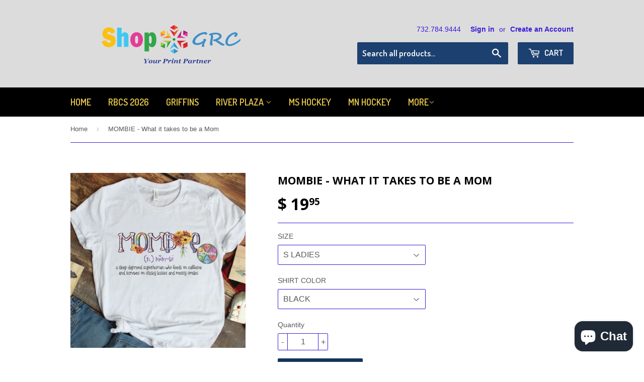

--- FILE ---
content_type: text/html; charset=utf-8
request_url: https://www.shopgrc.com/products/mombie-what-it-takes-to-be-a-mom
body_size: 31040
content:
<!doctype html>
<!--[if lt IE 7]><html class="no-js lt-ie9 lt-ie8 lt-ie7" lang="en"> <![endif]-->
<!--[if IE 7]><html class="no-js lt-ie9 lt-ie8" lang="en"> <![endif]-->
<!--[if IE 8]><html class="no-js lt-ie9" lang="en"> <![endif]-->
<!--[if IE 9 ]><html class="ie9 no-js"> <![endif]-->
<!--[if (gt IE 9)|!(IE)]><!--> <html class="no-touch no-js"> <!--<![endif]-->
<head>
  
  <!-- Infinite Options by ShopPad -->
  <script src="//d1liekpayvooaz.cloudfront.net/apps/customizery/customizery.js?shop=middsouth2016baseball.myshopify.com"></script>

  <!-- Basic page needs ================================================== -->
  <meta charset="utf-8">
  <meta http-equiv="X-UA-Compatible" content="IE=edge,chrome=1">

  

  <!-- Title and description ================================================== -->
  <title>
  MOMBIE - What it takes to be a Mom &ndash; ShopGRC
  </title>


  
    <meta name="description" content="4.2-ounce, 100% Airlume combed and ring spun cotton, 32 singlesAsh: 99/1 Airlume combed and ring spun cotton/polyMENS SHIRT:Retail fitTear-away labelSide seamedShoulder tapingLADIES SHIRT:Shoulder taping; slim fitSide seamed; fitted sleevesLonger body lengthTear-away labelCARE INSTRUCTIONSMachine wash warm, inside out,">
  

  <!-- Product meta ================================================== -->
  

  <meta property="og:type" content="product">
  <meta property="og:title" content="MOMBIE - What it takes to be a Mom">
  <meta property="og:url" content="https://www.shopgrc.com/products/mombie-what-it-takes-to-be-a-mom">
  
  <meta property="og:image" content="http://www.shopgrc.com/cdn/shop/products/il_fullxfull.2259583206_nona_1024x1024.jpg?v=1586718779">
  <meta property="og:image:secure_url" content="https://www.shopgrc.com/cdn/shop/products/il_fullxfull.2259583206_nona_1024x1024.jpg?v=1586718779">
  
  <meta property="og:price:amount" content="19.95">
  <meta property="og:price:currency" content="USD">


  
    <meta property="og:description" content="4.2-ounce, 100% Airlume combed and ring spun cotton, 32 singlesAsh: 99/1 Airlume combed and ring spun cotton/polyMENS SHIRT:Retail fitTear-away labelSide seamedShoulder tapingLADIES SHIRT:Shoulder taping; slim fitSide seamed; fitted sleevesLonger body lengthTear-away labelCARE INSTRUCTIONSMachine wash warm, inside out,">
  

  <meta property="og:site_name" content="ShopGRC">


  


<meta name="twitter:card" content="summary">


  <meta name="twitter:card" content="product">
  <meta name="twitter:title" content="MOMBIE - What it takes to be a Mom">
  <meta name="twitter:description" content="4.2-ounce, 100% Airlume combed and ring spun cotton, 32 singlesAsh: 99/1 Airlume combed and ring spun cotton/polyMENS SHIRT:Retail fitTear-away labelSide seamedShoulder tapingLADIES SHIRT:Shoulder taping; slim fitSide seamed; fitted sleevesLonger body lengthTear-away labelCARE INSTRUCTIONSMachine wash warm, inside out, with like colors. Only non-chlorine bleach. Tumble dry low. Medium iron. Do not iron decoration. Do not dry clean.">
  <meta name="twitter:image" content="https://www.shopgrc.com/cdn/shop/products/il_fullxfull.2259583206_nona_large.jpg?v=1586718779">
  <meta name="twitter:image:width" content="480">
  <meta name="twitter:image:height" content="480">



  <!-- Helpers ================================================== -->
  <link rel="canonical" href="https://www.shopgrc.com/products/mombie-what-it-takes-to-be-a-mom">
  <meta name="viewport" content="width=device-width,initial-scale=1">

  
  <!-- Ajaxify Cart Plugin ================================================== -->
  <link href="//www.shopgrc.com/cdn/shop/t/14/assets/ajaxify.scss.css?v=36342978526095362331706553363" rel="stylesheet" type="text/css" media="all" />
  

  <!-- CSS ================================================== -->
  <link href="//www.shopgrc.com/cdn/shop/t/14/assets/timber.scss.css?v=171437971742625829641754271854" rel="stylesheet" type="text/css" media="all" />
  

  
    
    
    <link href="//fonts.googleapis.com/css?family=Open+Sans:700" rel="stylesheet" type="text/css" media="all" />
  


  
    
    
    <link href="//fonts.googleapis.com/css?family=Dosis:600" rel="stylesheet" type="text/css" media="all" />
  



  <!-- Header hook for plugins ================================================== -->
  <script>window.performance && window.performance.mark && window.performance.mark('shopify.content_for_header.start');</script><meta name="google-site-verification" content="nFwK2FLdNZQK4jGrTuNAZCjOEhVRkXtxFWtko6UmMCU">
<meta id="shopify-digital-wallet" name="shopify-digital-wallet" content="/12144026/digital_wallets/dialog">
<meta name="shopify-checkout-api-token" content="876027d7166b3e189001690852912613">
<meta id="in-context-paypal-metadata" data-shop-id="12144026" data-venmo-supported="false" data-environment="production" data-locale="en_US" data-paypal-v4="true" data-currency="USD">
<link rel="alternate" type="application/json+oembed" href="https://www.shopgrc.com/products/mombie-what-it-takes-to-be-a-mom.oembed">
<script async="async" src="/checkouts/internal/preloads.js?locale=en-US"></script>
<link rel="preconnect" href="https://shop.app" crossorigin="anonymous">
<script async="async" src="https://shop.app/checkouts/internal/preloads.js?locale=en-US&shop_id=12144026" crossorigin="anonymous"></script>
<script id="apple-pay-shop-capabilities" type="application/json">{"shopId":12144026,"countryCode":"US","currencyCode":"USD","merchantCapabilities":["supports3DS"],"merchantId":"gid:\/\/shopify\/Shop\/12144026","merchantName":"ShopGRC","requiredBillingContactFields":["postalAddress","email"],"requiredShippingContactFields":["postalAddress","email"],"shippingType":"shipping","supportedNetworks":["visa","masterCard","discover","elo","jcb"],"total":{"type":"pending","label":"ShopGRC","amount":"1.00"},"shopifyPaymentsEnabled":true,"supportsSubscriptions":true}</script>
<script id="shopify-features" type="application/json">{"accessToken":"876027d7166b3e189001690852912613","betas":["rich-media-storefront-analytics"],"domain":"www.shopgrc.com","predictiveSearch":true,"shopId":12144026,"locale":"en"}</script>
<script>var Shopify = Shopify || {};
Shopify.shop = "middsouth2016baseball.myshopify.com";
Shopify.locale = "en";
Shopify.currency = {"active":"USD","rate":"1.0"};
Shopify.country = "US";
Shopify.theme = {"name":"Supply - CarlowSEO","id":164937564441,"schema_name":null,"schema_version":null,"theme_store_id":679,"role":"main"};
Shopify.theme.handle = "null";
Shopify.theme.style = {"id":null,"handle":null};
Shopify.cdnHost = "www.shopgrc.com/cdn";
Shopify.routes = Shopify.routes || {};
Shopify.routes.root = "/";</script>
<script type="module">!function(o){(o.Shopify=o.Shopify||{}).modules=!0}(window);</script>
<script>!function(o){function n(){var o=[];function n(){o.push(Array.prototype.slice.apply(arguments))}return n.q=o,n}var t=o.Shopify=o.Shopify||{};t.loadFeatures=n(),t.autoloadFeatures=n()}(window);</script>
<script>
  window.ShopifyPay = window.ShopifyPay || {};
  window.ShopifyPay.apiHost = "shop.app\/pay";
  window.ShopifyPay.redirectState = null;
</script>
<script id="shop-js-analytics" type="application/json">{"pageType":"product"}</script>
<script defer="defer" async type="module" src="//www.shopgrc.com/cdn/shopifycloud/shop-js/modules/v2/client.init-shop-cart-sync_BT-GjEfc.en.esm.js"></script>
<script defer="defer" async type="module" src="//www.shopgrc.com/cdn/shopifycloud/shop-js/modules/v2/chunk.common_D58fp_Oc.esm.js"></script>
<script defer="defer" async type="module" src="//www.shopgrc.com/cdn/shopifycloud/shop-js/modules/v2/chunk.modal_xMitdFEc.esm.js"></script>
<script type="module">
  await import("//www.shopgrc.com/cdn/shopifycloud/shop-js/modules/v2/client.init-shop-cart-sync_BT-GjEfc.en.esm.js");
await import("//www.shopgrc.com/cdn/shopifycloud/shop-js/modules/v2/chunk.common_D58fp_Oc.esm.js");
await import("//www.shopgrc.com/cdn/shopifycloud/shop-js/modules/v2/chunk.modal_xMitdFEc.esm.js");

  window.Shopify.SignInWithShop?.initShopCartSync?.({"fedCMEnabled":true,"windoidEnabled":true});

</script>
<script>
  window.Shopify = window.Shopify || {};
  if (!window.Shopify.featureAssets) window.Shopify.featureAssets = {};
  window.Shopify.featureAssets['shop-js'] = {"shop-cart-sync":["modules/v2/client.shop-cart-sync_DZOKe7Ll.en.esm.js","modules/v2/chunk.common_D58fp_Oc.esm.js","modules/v2/chunk.modal_xMitdFEc.esm.js"],"init-fed-cm":["modules/v2/client.init-fed-cm_B6oLuCjv.en.esm.js","modules/v2/chunk.common_D58fp_Oc.esm.js","modules/v2/chunk.modal_xMitdFEc.esm.js"],"shop-cash-offers":["modules/v2/client.shop-cash-offers_D2sdYoxE.en.esm.js","modules/v2/chunk.common_D58fp_Oc.esm.js","modules/v2/chunk.modal_xMitdFEc.esm.js"],"shop-login-button":["modules/v2/client.shop-login-button_QeVjl5Y3.en.esm.js","modules/v2/chunk.common_D58fp_Oc.esm.js","modules/v2/chunk.modal_xMitdFEc.esm.js"],"pay-button":["modules/v2/client.pay-button_DXTOsIq6.en.esm.js","modules/v2/chunk.common_D58fp_Oc.esm.js","modules/v2/chunk.modal_xMitdFEc.esm.js"],"shop-button":["modules/v2/client.shop-button_DQZHx9pm.en.esm.js","modules/v2/chunk.common_D58fp_Oc.esm.js","modules/v2/chunk.modal_xMitdFEc.esm.js"],"avatar":["modules/v2/client.avatar_BTnouDA3.en.esm.js"],"init-windoid":["modules/v2/client.init-windoid_CR1B-cfM.en.esm.js","modules/v2/chunk.common_D58fp_Oc.esm.js","modules/v2/chunk.modal_xMitdFEc.esm.js"],"init-shop-for-new-customer-accounts":["modules/v2/client.init-shop-for-new-customer-accounts_C_vY_xzh.en.esm.js","modules/v2/client.shop-login-button_QeVjl5Y3.en.esm.js","modules/v2/chunk.common_D58fp_Oc.esm.js","modules/v2/chunk.modal_xMitdFEc.esm.js"],"init-shop-email-lookup-coordinator":["modules/v2/client.init-shop-email-lookup-coordinator_BI7n9ZSv.en.esm.js","modules/v2/chunk.common_D58fp_Oc.esm.js","modules/v2/chunk.modal_xMitdFEc.esm.js"],"init-shop-cart-sync":["modules/v2/client.init-shop-cart-sync_BT-GjEfc.en.esm.js","modules/v2/chunk.common_D58fp_Oc.esm.js","modules/v2/chunk.modal_xMitdFEc.esm.js"],"shop-toast-manager":["modules/v2/client.shop-toast-manager_DiYdP3xc.en.esm.js","modules/v2/chunk.common_D58fp_Oc.esm.js","modules/v2/chunk.modal_xMitdFEc.esm.js"],"init-customer-accounts":["modules/v2/client.init-customer-accounts_D9ZNqS-Q.en.esm.js","modules/v2/client.shop-login-button_QeVjl5Y3.en.esm.js","modules/v2/chunk.common_D58fp_Oc.esm.js","modules/v2/chunk.modal_xMitdFEc.esm.js"],"init-customer-accounts-sign-up":["modules/v2/client.init-customer-accounts-sign-up_iGw4briv.en.esm.js","modules/v2/client.shop-login-button_QeVjl5Y3.en.esm.js","modules/v2/chunk.common_D58fp_Oc.esm.js","modules/v2/chunk.modal_xMitdFEc.esm.js"],"shop-follow-button":["modules/v2/client.shop-follow-button_CqMgW2wH.en.esm.js","modules/v2/chunk.common_D58fp_Oc.esm.js","modules/v2/chunk.modal_xMitdFEc.esm.js"],"checkout-modal":["modules/v2/client.checkout-modal_xHeaAweL.en.esm.js","modules/v2/chunk.common_D58fp_Oc.esm.js","modules/v2/chunk.modal_xMitdFEc.esm.js"],"shop-login":["modules/v2/client.shop-login_D91U-Q7h.en.esm.js","modules/v2/chunk.common_D58fp_Oc.esm.js","modules/v2/chunk.modal_xMitdFEc.esm.js"],"lead-capture":["modules/v2/client.lead-capture_BJmE1dJe.en.esm.js","modules/v2/chunk.common_D58fp_Oc.esm.js","modules/v2/chunk.modal_xMitdFEc.esm.js"],"payment-terms":["modules/v2/client.payment-terms_Ci9AEqFq.en.esm.js","modules/v2/chunk.common_D58fp_Oc.esm.js","modules/v2/chunk.modal_xMitdFEc.esm.js"]};
</script>
<script>(function() {
  var isLoaded = false;
  function asyncLoad() {
    if (isLoaded) return;
    isLoaded = true;
    var urls = ["https:\/\/sdk.teeinblue.com\/async.js?platform=shopify\u0026v=1\u0026token=1JSkWkSzUT6K8unbpdPK6MLXCNzTffPT\u0026shop=middsouth2016baseball.myshopify.com"];
    for (var i = 0; i < urls.length; i++) {
      var s = document.createElement('script');
      s.type = 'text/javascript';
      s.async = true;
      s.src = urls[i];
      var x = document.getElementsByTagName('script')[0];
      x.parentNode.insertBefore(s, x);
    }
  };
  if(window.attachEvent) {
    window.attachEvent('onload', asyncLoad);
  } else {
    window.addEventListener('load', asyncLoad, false);
  }
})();</script>
<script id="__st">var __st={"a":12144026,"offset":-18000,"reqid":"8be00a1b-70db-4fee-96c7-cc7c07d577e2-1769074381","pageurl":"www.shopgrc.com\/products\/mombie-what-it-takes-to-be-a-mom","u":"0e0403beeb3b","p":"product","rtyp":"product","rid":4730774749286};</script>
<script>window.ShopifyPaypalV4VisibilityTracking = true;</script>
<script id="captcha-bootstrap">!function(){'use strict';const t='contact',e='account',n='new_comment',o=[[t,t],['blogs',n],['comments',n],[t,'customer']],c=[[e,'customer_login'],[e,'guest_login'],[e,'recover_customer_password'],[e,'create_customer']],r=t=>t.map((([t,e])=>`form[action*='/${t}']:not([data-nocaptcha='true']) input[name='form_type'][value='${e}']`)).join(','),a=t=>()=>t?[...document.querySelectorAll(t)].map((t=>t.form)):[];function s(){const t=[...o],e=r(t);return a(e)}const i='password',u='form_key',d=['recaptcha-v3-token','g-recaptcha-response','h-captcha-response',i],f=()=>{try{return window.sessionStorage}catch{return}},m='__shopify_v',_=t=>t.elements[u];function p(t,e,n=!1){try{const o=window.sessionStorage,c=JSON.parse(o.getItem(e)),{data:r}=function(t){const{data:e,action:n}=t;return t[m]||n?{data:e,action:n}:{data:t,action:n}}(c);for(const[e,n]of Object.entries(r))t.elements[e]&&(t.elements[e].value=n);n&&o.removeItem(e)}catch(o){console.error('form repopulation failed',{error:o})}}const l='form_type',E='cptcha';function T(t){t.dataset[E]=!0}const w=window,h=w.document,L='Shopify',v='ce_forms',y='captcha';let A=!1;((t,e)=>{const n=(g='f06e6c50-85a8-45c8-87d0-21a2b65856fe',I='https://cdn.shopify.com/shopifycloud/storefront-forms-hcaptcha/ce_storefront_forms_captcha_hcaptcha.v1.5.2.iife.js',D={infoText:'Protected by hCaptcha',privacyText:'Privacy',termsText:'Terms'},(t,e,n)=>{const o=w[L][v],c=o.bindForm;if(c)return c(t,g,e,D).then(n);var r;o.q.push([[t,g,e,D],n]),r=I,A||(h.body.append(Object.assign(h.createElement('script'),{id:'captcha-provider',async:!0,src:r})),A=!0)});var g,I,D;w[L]=w[L]||{},w[L][v]=w[L][v]||{},w[L][v].q=[],w[L][y]=w[L][y]||{},w[L][y].protect=function(t,e){n(t,void 0,e),T(t)},Object.freeze(w[L][y]),function(t,e,n,w,h,L){const[v,y,A,g]=function(t,e,n){const i=e?o:[],u=t?c:[],d=[...i,...u],f=r(d),m=r(i),_=r(d.filter((([t,e])=>n.includes(e))));return[a(f),a(m),a(_),s()]}(w,h,L),I=t=>{const e=t.target;return e instanceof HTMLFormElement?e:e&&e.form},D=t=>v().includes(t);t.addEventListener('submit',(t=>{const e=I(t);if(!e)return;const n=D(e)&&!e.dataset.hcaptchaBound&&!e.dataset.recaptchaBound,o=_(e),c=g().includes(e)&&(!o||!o.value);(n||c)&&t.preventDefault(),c&&!n&&(function(t){try{if(!f())return;!function(t){const e=f();if(!e)return;const n=_(t);if(!n)return;const o=n.value;o&&e.removeItem(o)}(t);const e=Array.from(Array(32),(()=>Math.random().toString(36)[2])).join('');!function(t,e){_(t)||t.append(Object.assign(document.createElement('input'),{type:'hidden',name:u})),t.elements[u].value=e}(t,e),function(t,e){const n=f();if(!n)return;const o=[...t.querySelectorAll(`input[type='${i}']`)].map((({name:t})=>t)),c=[...d,...o],r={};for(const[a,s]of new FormData(t).entries())c.includes(a)||(r[a]=s);n.setItem(e,JSON.stringify({[m]:1,action:t.action,data:r}))}(t,e)}catch(e){console.error('failed to persist form',e)}}(e),e.submit())}));const S=(t,e)=>{t&&!t.dataset[E]&&(n(t,e.some((e=>e===t))),T(t))};for(const o of['focusin','change'])t.addEventListener(o,(t=>{const e=I(t);D(e)&&S(e,y())}));const B=e.get('form_key'),M=e.get(l),P=B&&M;t.addEventListener('DOMContentLoaded',(()=>{const t=y();if(P)for(const e of t)e.elements[l].value===M&&p(e,B);[...new Set([...A(),...v().filter((t=>'true'===t.dataset.shopifyCaptcha))])].forEach((e=>S(e,t)))}))}(h,new URLSearchParams(w.location.search),n,t,e,['guest_login'])})(!0,!0)}();</script>
<script integrity="sha256-4kQ18oKyAcykRKYeNunJcIwy7WH5gtpwJnB7kiuLZ1E=" data-source-attribution="shopify.loadfeatures" defer="defer" src="//www.shopgrc.com/cdn/shopifycloud/storefront/assets/storefront/load_feature-a0a9edcb.js" crossorigin="anonymous"></script>
<script crossorigin="anonymous" defer="defer" src="//www.shopgrc.com/cdn/shopifycloud/storefront/assets/shopify_pay/storefront-65b4c6d7.js?v=20250812"></script>
<script data-source-attribution="shopify.dynamic_checkout.dynamic.init">var Shopify=Shopify||{};Shopify.PaymentButton=Shopify.PaymentButton||{isStorefrontPortableWallets:!0,init:function(){window.Shopify.PaymentButton.init=function(){};var t=document.createElement("script");t.src="https://www.shopgrc.com/cdn/shopifycloud/portable-wallets/latest/portable-wallets.en.js",t.type="module",document.head.appendChild(t)}};
</script>
<script data-source-attribution="shopify.dynamic_checkout.buyer_consent">
  function portableWalletsHideBuyerConsent(e){var t=document.getElementById("shopify-buyer-consent"),n=document.getElementById("shopify-subscription-policy-button");t&&n&&(t.classList.add("hidden"),t.setAttribute("aria-hidden","true"),n.removeEventListener("click",e))}function portableWalletsShowBuyerConsent(e){var t=document.getElementById("shopify-buyer-consent"),n=document.getElementById("shopify-subscription-policy-button");t&&n&&(t.classList.remove("hidden"),t.removeAttribute("aria-hidden"),n.addEventListener("click",e))}window.Shopify?.PaymentButton&&(window.Shopify.PaymentButton.hideBuyerConsent=portableWalletsHideBuyerConsent,window.Shopify.PaymentButton.showBuyerConsent=portableWalletsShowBuyerConsent);
</script>
<script data-source-attribution="shopify.dynamic_checkout.cart.bootstrap">document.addEventListener("DOMContentLoaded",(function(){function t(){return document.querySelector("shopify-accelerated-checkout-cart, shopify-accelerated-checkout")}if(t())Shopify.PaymentButton.init();else{new MutationObserver((function(e,n){t()&&(Shopify.PaymentButton.init(),n.disconnect())})).observe(document.body,{childList:!0,subtree:!0})}}));
</script>
<link id="shopify-accelerated-checkout-styles" rel="stylesheet" media="screen" href="https://www.shopgrc.com/cdn/shopifycloud/portable-wallets/latest/accelerated-checkout-backwards-compat.css" crossorigin="anonymous">
<style id="shopify-accelerated-checkout-cart">
        #shopify-buyer-consent {
  margin-top: 1em;
  display: inline-block;
  width: 100%;
}

#shopify-buyer-consent.hidden {
  display: none;
}

#shopify-subscription-policy-button {
  background: none;
  border: none;
  padding: 0;
  text-decoration: underline;
  font-size: inherit;
  cursor: pointer;
}

#shopify-subscription-policy-button::before {
  box-shadow: none;
}

      </style>

<script>window.performance && window.performance.mark && window.performance.mark('shopify.content_for_header.end');</script>

<script>
    window.BOLD = window.BOLD || {};
        window.BOLD.options = window.BOLD.options || {};
        window.BOLD.options.settings = window.BOLD.options.settings || {};
        window.BOLD.options.settings.v1_variant_mode = window.BOLD.options.settings.v1_variant_mode || true;
        window.BOLD.options.settings.hybrid_fix_auto_insert_inputs =
        window.BOLD.options.settings.hybrid_fix_auto_insert_inputs || true;
</script>
<script>window.BOLD = window.BOLD || {};
    window.BOLD.common = window.BOLD.common || {};
    window.BOLD.common.Shopify = window.BOLD.common.Shopify || {};
    window.BOLD.common.Shopify.shop = {
      domain: 'www.shopgrc.com',
      permanent_domain: 'middsouth2016baseball.myshopify.com',
      url: 'https://www.shopgrc.com',
      secure_url: 'https://www.shopgrc.com',
      money_format: "$ {{amount}}",
      currency: "USD"
    };
    window.BOLD.common.Shopify.customer = {
      id: null,
      tags: null,
    };
    window.BOLD.common.Shopify.cart = {"note":null,"attributes":{},"original_total_price":0,"total_price":0,"total_discount":0,"total_weight":0.0,"item_count":0,"items":[],"requires_shipping":false,"currency":"USD","items_subtotal_price":0,"cart_level_discount_applications":[],"checkout_charge_amount":0};
    window.BOLD.common.template = 'product';window.BOLD.common.Shopify.formatMoney = function(money, format) {
        function n(t, e) {
            return "undefined" == typeof t ? e : t
        }
        function r(t, e, r, i) {
            if (e = n(e, 2),
                r = n(r, ","),
                i = n(i, "."),
            isNaN(t) || null == t)
                return 0;
            t = (t / 100).toFixed(e);
            var o = t.split(".")
                , a = o[0].replace(/(\d)(?=(\d\d\d)+(?!\d))/g, "$1" + r)
                , s = o[1] ? i + o[1] : "";
            return a + s
        }
        "string" == typeof money && (money = money.replace(".", ""));
        var i = ""
            , o = /\{\{\s*(\w+)\s*\}\}/
            , a = format || window.BOLD.common.Shopify.shop.money_format || window.Shopify.money_format || "$ {{ amount }}";
        switch (a.match(o)[1]) {
            case "amount":
                i = r(money, 2, ",", ".");
                break;
            case "amount_no_decimals":
                i = r(money, 0, ",", ".");
                break;
            case "amount_with_comma_separator":
                i = r(money, 2, ".", ",");
                break;
            case "amount_no_decimals_with_comma_separator":
                i = r(money, 0, ".", ",");
                break;
            case "amount_with_space_separator":
                i = r(money, 2, " ", ",");
                break;
            case "amount_no_decimals_with_space_separator":
                i = r(money, 0, " ", ",");
                break;
            case "amount_with_apostrophe_separator":
                i = r(money, 2, "'", ".");
                break;
        }
        return a.replace(o, i);
    };
    window.BOLD.common.Shopify.saveProduct = function (handle, product) {
      if (typeof handle === 'string' && typeof window.BOLD.common.Shopify.products[handle] === 'undefined') {
        if (typeof product === 'number') {
          window.BOLD.common.Shopify.handles[product] = handle;
          product = { id: product };
        }
        window.BOLD.common.Shopify.products[handle] = product;
      }
    };
    window.BOLD.common.Shopify.saveVariant = function (variant_id, variant) {
      if (typeof variant_id === 'number' && typeof window.BOLD.common.Shopify.variants[variant_id] === 'undefined') {
        window.BOLD.common.Shopify.variants[variant_id] = variant;
      }
    };window.BOLD.common.Shopify.products = window.BOLD.common.Shopify.products || {};
    window.BOLD.common.Shopify.variants = window.BOLD.common.Shopify.variants || {};
    window.BOLD.common.Shopify.handles = window.BOLD.common.Shopify.handles || {};window.BOLD.common.Shopify.handle = "mombie-what-it-takes-to-be-a-mom"
window.BOLD.common.Shopify.saveProduct("mombie-what-it-takes-to-be-a-mom", 4730774749286);window.BOLD.common.Shopify.saveVariant(31574723723366, { product_id: 4730774749286, product_handle: "mombie-what-it-takes-to-be-a-mom", price: 1995, group_id: '', csp_metafield: {}});window.BOLD.common.Shopify.saveVariant(31574723756134, { product_id: 4730774749286, product_handle: "mombie-what-it-takes-to-be-a-mom", price: 1995, group_id: '', csp_metafield: {}});window.BOLD.common.Shopify.saveVariant(31574723788902, { product_id: 4730774749286, product_handle: "mombie-what-it-takes-to-be-a-mom", price: 1995, group_id: '', csp_metafield: {}});window.BOLD.common.Shopify.saveVariant(31574723821670, { product_id: 4730774749286, product_handle: "mombie-what-it-takes-to-be-a-mom", price: 1995, group_id: '', csp_metafield: {}});window.BOLD.common.Shopify.saveVariant(31574723854438, { product_id: 4730774749286, product_handle: "mombie-what-it-takes-to-be-a-mom", price: 1995, group_id: '', csp_metafield: {}});window.BOLD.common.Shopify.saveVariant(31574723887206, { product_id: 4730774749286, product_handle: "mombie-what-it-takes-to-be-a-mom", price: 1995, group_id: '', csp_metafield: {}});window.BOLD.common.Shopify.saveVariant(31574723919974, { product_id: 4730774749286, product_handle: "mombie-what-it-takes-to-be-a-mom", price: 1995, group_id: '', csp_metafield: {}});window.BOLD.common.Shopify.saveVariant(31574723952742, { product_id: 4730774749286, product_handle: "mombie-what-it-takes-to-be-a-mom", price: 1995, group_id: '', csp_metafield: {}});window.BOLD.common.Shopify.saveVariant(31574723985510, { product_id: 4730774749286, product_handle: "mombie-what-it-takes-to-be-a-mom", price: 1995, group_id: '', csp_metafield: {}});window.BOLD.common.Shopify.saveVariant(31574724018278, { product_id: 4730774749286, product_handle: "mombie-what-it-takes-to-be-a-mom", price: 1995, group_id: '', csp_metafield: {}});window.BOLD.common.Shopify.saveVariant(31574724051046, { product_id: 4730774749286, product_handle: "mombie-what-it-takes-to-be-a-mom", price: 1995, group_id: '', csp_metafield: {}});window.BOLD.common.Shopify.saveVariant(31574724083814, { product_id: 4730774749286, product_handle: "mombie-what-it-takes-to-be-a-mom", price: 1995, group_id: '', csp_metafield: {}});window.BOLD.common.Shopify.saveVariant(31574724116582, { product_id: 4730774749286, product_handle: "mombie-what-it-takes-to-be-a-mom", price: 2195, group_id: '', csp_metafield: {}});window.BOLD.common.Shopify.saveVariant(31574724149350, { product_id: 4730774749286, product_handle: "mombie-what-it-takes-to-be-a-mom", price: 2195, group_id: '', csp_metafield: {}});window.BOLD.common.Shopify.saveVariant(31574724182118, { product_id: 4730774749286, product_handle: "mombie-what-it-takes-to-be-a-mom", price: 2195, group_id: '', csp_metafield: {}});window.BOLD.common.Shopify.saveVariant(31574724214886, { product_id: 4730774749286, product_handle: "mombie-what-it-takes-to-be-a-mom", price: 1995, group_id: '', csp_metafield: {}});window.BOLD.common.Shopify.saveVariant(31574724247654, { product_id: 4730774749286, product_handle: "mombie-what-it-takes-to-be-a-mom", price: 1995, group_id: '', csp_metafield: {}});window.BOLD.common.Shopify.saveVariant(31574724280422, { product_id: 4730774749286, product_handle: "mombie-what-it-takes-to-be-a-mom", price: 1995, group_id: '', csp_metafield: {}});window.BOLD.common.Shopify.saveVariant(31574724313190, { product_id: 4730774749286, product_handle: "mombie-what-it-takes-to-be-a-mom", price: 1995, group_id: '', csp_metafield: {}});window.BOLD.common.Shopify.saveVariant(31574724345958, { product_id: 4730774749286, product_handle: "mombie-what-it-takes-to-be-a-mom", price: 1995, group_id: '', csp_metafield: {}});window.BOLD.common.Shopify.saveVariant(31574724378726, { product_id: 4730774749286, product_handle: "mombie-what-it-takes-to-be-a-mom", price: 1995, group_id: '', csp_metafield: {}});window.BOLD.common.Shopify.saveVariant(31574724411494, { product_id: 4730774749286, product_handle: "mombie-what-it-takes-to-be-a-mom", price: 1995, group_id: '', csp_metafield: {}});window.BOLD.common.Shopify.saveVariant(31574724477030, { product_id: 4730774749286, product_handle: "mombie-what-it-takes-to-be-a-mom", price: 1995, group_id: '', csp_metafield: {}});window.BOLD.common.Shopify.saveVariant(31574724509798, { product_id: 4730774749286, product_handle: "mombie-what-it-takes-to-be-a-mom", price: 1995, group_id: '', csp_metafield: {}});window.BOLD.common.Shopify.saveVariant(31574724542566, { product_id: 4730774749286, product_handle: "mombie-what-it-takes-to-be-a-mom", price: 1995, group_id: '', csp_metafield: {}});window.BOLD.common.Shopify.saveVariant(31574724575334, { product_id: 4730774749286, product_handle: "mombie-what-it-takes-to-be-a-mom", price: 1995, group_id: '', csp_metafield: {}});window.BOLD.common.Shopify.saveVariant(31574724608102, { product_id: 4730774749286, product_handle: "mombie-what-it-takes-to-be-a-mom", price: 1995, group_id: '', csp_metafield: {}});window.BOLD.common.Shopify.saveVariant(31574724640870, { product_id: 4730774749286, product_handle: "mombie-what-it-takes-to-be-a-mom", price: 2195, group_id: '', csp_metafield: {}});window.BOLD.common.Shopify.saveVariant(31574724673638, { product_id: 4730774749286, product_handle: "mombie-what-it-takes-to-be-a-mom", price: 2195, group_id: '', csp_metafield: {}});window.BOLD.common.Shopify.saveVariant(31574724706406, { product_id: 4730774749286, product_handle: "mombie-what-it-takes-to-be-a-mom", price: 2195, group_id: '', csp_metafield: {}});window.BOLD.common.Shopify.saveVariant(31574724739174, { product_id: 4730774749286, product_handle: "mombie-what-it-takes-to-be-a-mom", price: 2300, group_id: '', csp_metafield: {}});window.BOLD.common.Shopify.saveVariant(31574724771942, { product_id: 4730774749286, product_handle: "mombie-what-it-takes-to-be-a-mom", price: 2300, group_id: '', csp_metafield: {}});window.BOLD.common.Shopify.saveVariant(31574724804710, { product_id: 4730774749286, product_handle: "mombie-what-it-takes-to-be-a-mom", price: 2300, group_id: '', csp_metafield: {}});window.BOLD.apps_installed = {"Product Options":2} || {};window.BOLD.common.Shopify.metafields = window.BOLD.common.Shopify.metafields || {};window.BOLD.common.Shopify.metafields["bold_rp"] = {};window.BOLD.common.Shopify.metafields["bold_csp_defaults"] = {};window.BOLD.common.cacheParams = window.BOLD.common.cacheParams || {};
</script>

<script>
    window.BOLD.common.cacheParams.options = 1759950914;
</script>
<link href="//www.shopgrc.com/cdn/shop/t/14/assets/bold-options.css?v=139091427647939423111711632275" rel="stylesheet" type="text/css" media="all" />
<script src="https://options.shopapps.site/js/options.js" type="text/javascript"></script><script>
          var currentScript = document.currentScript || document.scripts[document.scripts.length - 1];
          var boldVariantIds =[31574723723366,31574723756134,31574723788902,31574723821670,31574723854438,31574723887206,31574723919974,31574723952742,31574723985510,31574724018278,31574724051046,31574724083814,31574724116582,31574724149350,31574724182118,31574724214886,31574724247654,31574724280422,31574724313190,31574724345958,31574724378726,31574724411494,31574724477030,31574724509798,31574724542566,31574724575334,31574724608102,31574724640870,31574724673638,31574724706406,31574724739174,31574724771942,31574724804710];
          var boldProductHandle ="mombie-what-it-takes-to-be-a-mom";
          var BOLD = BOLD || {};
          BOLD.products = BOLD.products || {};
          BOLD.variant_lookup = BOLD.variant_lookup || {};
          if (window.BOLD && !BOLD.common) {
              BOLD.common = BOLD.common || {};
              BOLD.common.Shopify = BOLD.common.Shopify || {};
              window.BOLD.common.Shopify.products = window.BOLD.common.Shopify.products || {};
              window.BOLD.common.Shopify.variants = window.BOLD.common.Shopify.variants || {};
              window.BOLD.common.Shopify.handles = window.BOLD.common.Shopify.handles || {};
              window.BOLD.common.Shopify.saveProduct = function (handle, product) {
                  if (typeof handle === 'string' && typeof window.BOLD.common.Shopify.products[handle] === 'undefined') {
                      if (typeof product === 'number') {
                          window.BOLD.common.Shopify.handles[product] = handle;
                          product = { id: product };
                      }
                      window.BOLD.common.Shopify.products[handle] = product;
                  }
              };
              window.BOLD.common.Shopify.saveVariant = function (variant_id, variant) {
                  if (typeof variant_id === 'number' && typeof window.BOLD.common.Shopify.variants[variant_id] === 'undefined') {
                      window.BOLD.common.Shopify.variants[variant_id] = variant;
                  }
              };
          }

          for (var boldIndex = 0; boldIndex < boldVariantIds.length; boldIndex = boldIndex + 1) {
            BOLD.variant_lookup[boldVariantIds[boldIndex]] = boldProductHandle;
          }

          BOLD.products[boldProductHandle] ={
    "id":4730774749286,
    "title":"MOMBIE - What it takes to be a Mom","handle":"mombie-what-it-takes-to-be-a-mom",
    "description":"4.2-ounce, 100% Airlume combed and ring spun cotton, 32 singles\u003cbr\u003eAsh: 99\/1 Airlume combed and ring spun cotton\/poly\u003cbr\u003e\u003cbr\u003eMENS SHIRT:\u003cbr\u003eRetail fit\u003cbr\u003eTear-away label\u003cbr\u003eSide seamed\u003cbr\u003eShoulder taping\u003cbr\u003e\u003cbr\u003eLADIES SHIRT:\u003cbr\u003eShoulder taping; slim fit\u003cbr\u003eSide seamed; fitted sleeves\u003cbr\u003eLonger body length\u003cbr\u003eTear-away label\u003cbr\u003e\u003cbr\u003e\u003cbr\u003eCARE INSTRUCTIONS\u003cbr\u003eMachine wash warm, inside out, with like colors. \u003cbr\u003eOnly non-chlorine bleach. \u003cbr\u003eTumble dry low. \u003cbr\u003eMedium iron. \u003cbr\u003eDo not iron decoration. \u003cbr\u003eDo not dry clean.",
    "published_at":"2020-04-12T15:12:59",
    "created_at":"2020-04-12T15:12:59",
    "vendor":"GRCPRINT",
    "type":"",
    "tags":["Caffine","MOM","MOM GIFT","MOM TSHIRT","MOTHER'S DAY","MOTHERS DAY GIFT","Sleep Deprived","Super Human","tshirt"],
    "price":1995,
    "price_min":1995,
    "price_max":2300,
    "price_varies":true,
    "compare_at_price":null,
    "compare_at_price_min":0,
    "compare_at_price_max":0,
    "compare_at_price_varies":false,
    "all_variant_ids":[31574723723366,31574723756134,31574723788902,31574723821670,31574723854438,31574723887206,31574723919974,31574723952742,31574723985510,31574724018278,31574724051046,31574724083814,31574724116582,31574724149350,31574724182118,31574724214886,31574724247654,31574724280422,31574724313190,31574724345958,31574724378726,31574724411494,31574724477030,31574724509798,31574724542566,31574724575334,31574724608102,31574724640870,31574724673638,31574724706406,31574724739174,31574724771942,31574724804710],
    "variants":[{"id":31574723723366,"title":"S LADIES \/ BLACK","option1":"S LADIES","option2":"BLACK","option3":null,"sku":"AUTSUNF-B-L-S","requires_shipping":true,"taxable":true,"featured_image":null,"available":true,"name":"MOMBIE - What it takes to be a Mom - S LADIES \/ BLACK","public_title":"S LADIES \/ BLACK","options":["S LADIES","BLACK"],"price":1995,"weight":0,"compare_at_price":null,"inventory_quantity":50,"inventory_management":"shopify","inventory_policy":"deny","barcode":null,"requires_selling_plan":false,"selling_plan_allocations":[]},{"id":31574723756134,"title":"S LADIES \/ WHITE","option1":"S LADIES","option2":"WHITE","option3":null,"sku":"MOMBIE-W-L-S","requires_shipping":true,"taxable":true,"featured_image":null,"available":true,"name":"MOMBIE - What it takes to be a Mom - S LADIES \/ WHITE","public_title":"S LADIES \/ WHITE","options":["S LADIES","WHITE"],"price":1995,"weight":0,"compare_at_price":null,"inventory_quantity":50,"inventory_management":"shopify","inventory_policy":"deny","barcode":null,"requires_selling_plan":false,"selling_plan_allocations":[]},{"id":31574723788902,"title":"S LADIES \/ GRAY","option1":"S LADIES","option2":"GRAY","option3":null,"sku":"AUTSUP-G-L-S","requires_shipping":true,"taxable":true,"featured_image":null,"available":true,"name":"MOMBIE - What it takes to be a Mom - S LADIES \/ GRAY","public_title":"S LADIES \/ GRAY","options":["S LADIES","GRAY"],"price":1995,"weight":0,"compare_at_price":null,"inventory_quantity":50,"inventory_management":"shopify","inventory_policy":"deny","barcode":null,"requires_selling_plan":false,"selling_plan_allocations":[]},{"id":31574723821670,"title":"M LADIES \/ BLACK","option1":"M LADIES","option2":"BLACK","option3":null,"sku":"AUTSUNF-B-L-M","requires_shipping":true,"taxable":true,"featured_image":null,"available":true,"name":"MOMBIE - What it takes to be a Mom - M LADIES \/ BLACK","public_title":"M LADIES \/ BLACK","options":["M LADIES","BLACK"],"price":1995,"weight":0,"compare_at_price":null,"inventory_quantity":50,"inventory_management":"shopify","inventory_policy":"deny","barcode":null,"requires_selling_plan":false,"selling_plan_allocations":[]},{"id":31574723854438,"title":"M LADIES \/ WHITE","option1":"M LADIES","option2":"WHITE","option3":null,"sku":"MOMBIE-W-L-M","requires_shipping":true,"taxable":true,"featured_image":null,"available":true,"name":"MOMBIE - What it takes to be a Mom - M LADIES \/ WHITE","public_title":"M LADIES \/ WHITE","options":["M LADIES","WHITE"],"price":1995,"weight":0,"compare_at_price":null,"inventory_quantity":50,"inventory_management":"shopify","inventory_policy":"deny","barcode":null,"requires_selling_plan":false,"selling_plan_allocations":[]},{"id":31574723887206,"title":"M LADIES \/ GRAY","option1":"M LADIES","option2":"GRAY","option3":null,"sku":"AUTSUP-G-L-M","requires_shipping":true,"taxable":true,"featured_image":null,"available":true,"name":"MOMBIE - What it takes to be a Mom - M LADIES \/ GRAY","public_title":"M LADIES \/ GRAY","options":["M LADIES","GRAY"],"price":1995,"weight":0,"compare_at_price":null,"inventory_quantity":50,"inventory_management":"shopify","inventory_policy":"deny","barcode":null,"requires_selling_plan":false,"selling_plan_allocations":[]},{"id":31574723919974,"title":"L LADIES \/ BLACK","option1":"L LADIES","option2":"BLACK","option3":null,"sku":"AUTSUNF-B-L-L","requires_shipping":true,"taxable":true,"featured_image":null,"available":true,"name":"MOMBIE - What it takes to be a Mom - L LADIES \/ BLACK","public_title":"L LADIES \/ BLACK","options":["L LADIES","BLACK"],"price":1995,"weight":0,"compare_at_price":null,"inventory_quantity":50,"inventory_management":"shopify","inventory_policy":"deny","barcode":null,"requires_selling_plan":false,"selling_plan_allocations":[]},{"id":31574723952742,"title":"L LADIES \/ WHITE","option1":"L LADIES","option2":"WHITE","option3":null,"sku":"MOMBIE-W-L-L","requires_shipping":true,"taxable":true,"featured_image":null,"available":true,"name":"MOMBIE - What it takes to be a Mom - L LADIES \/ WHITE","public_title":"L LADIES \/ WHITE","options":["L LADIES","WHITE"],"price":1995,"weight":0,"compare_at_price":null,"inventory_quantity":50,"inventory_management":"shopify","inventory_policy":"deny","barcode":null,"requires_selling_plan":false,"selling_plan_allocations":[]},{"id":31574723985510,"title":"L LADIES \/ GRAY","option1":"L LADIES","option2":"GRAY","option3":null,"sku":"AUTSUP-G-L-L","requires_shipping":true,"taxable":true,"featured_image":null,"available":true,"name":"MOMBIE - What it takes to be a Mom - L LADIES \/ GRAY","public_title":"L LADIES \/ GRAY","options":["L LADIES","GRAY"],"price":1995,"weight":0,"compare_at_price":null,"inventory_quantity":50,"inventory_management":"shopify","inventory_policy":"deny","barcode":null,"requires_selling_plan":false,"selling_plan_allocations":[]},{"id":31574724018278,"title":"XL LADIES \/ BLACK","option1":"XL LADIES","option2":"BLACK","option3":null,"sku":"AUTSUNF-B-L-XL","requires_shipping":true,"taxable":true,"featured_image":null,"available":true,"name":"MOMBIE - What it takes to be a Mom - XL LADIES \/ BLACK","public_title":"XL LADIES \/ BLACK","options":["XL LADIES","BLACK"],"price":1995,"weight":0,"compare_at_price":null,"inventory_quantity":50,"inventory_management":"shopify","inventory_policy":"deny","barcode":null,"requires_selling_plan":false,"selling_plan_allocations":[]},{"id":31574724051046,"title":"XL LADIES \/ WHITE","option1":"XL LADIES","option2":"WHITE","option3":null,"sku":"MOMBIE-W-L-XL","requires_shipping":true,"taxable":true,"featured_image":null,"available":true,"name":"MOMBIE - What it takes to be a Mom - XL LADIES \/ WHITE","public_title":"XL LADIES \/ WHITE","options":["XL LADIES","WHITE"],"price":1995,"weight":0,"compare_at_price":null,"inventory_quantity":50,"inventory_management":"shopify","inventory_policy":"deny","barcode":null,"requires_selling_plan":false,"selling_plan_allocations":[]},{"id":31574724083814,"title":"XL LADIES \/ GRAY","option1":"XL LADIES","option2":"GRAY","option3":null,"sku":"AUTSUP-G-L-XL","requires_shipping":true,"taxable":true,"featured_image":null,"available":true,"name":"MOMBIE - What it takes to be a Mom - XL LADIES \/ GRAY","public_title":"XL LADIES \/ GRAY","options":["XL LADIES","GRAY"],"price":1995,"weight":0,"compare_at_price":null,"inventory_quantity":50,"inventory_management":"shopify","inventory_policy":"deny","barcode":null,"requires_selling_plan":false,"selling_plan_allocations":[]},{"id":31574724116582,"title":"2XL LADIES \/ BLACK","option1":"2XL LADIES","option2":"BLACK","option3":null,"sku":"AUTSUNF-B-L-2XL","requires_shipping":true,"taxable":true,"featured_image":null,"available":true,"name":"MOMBIE - What it takes to be a Mom - 2XL LADIES \/ BLACK","public_title":"2XL LADIES \/ BLACK","options":["2XL LADIES","BLACK"],"price":2195,"weight":0,"compare_at_price":null,"inventory_quantity":50,"inventory_management":"shopify","inventory_policy":"deny","barcode":null,"requires_selling_plan":false,"selling_plan_allocations":[]},{"id":31574724149350,"title":"2XL LADIES \/ WHITE","option1":"2XL LADIES","option2":"WHITE","option3":null,"sku":"MOMBIE-W-L-2XL","requires_shipping":true,"taxable":true,"featured_image":null,"available":true,"name":"MOMBIE - What it takes to be a Mom - 2XL LADIES \/ WHITE","public_title":"2XL LADIES \/ WHITE","options":["2XL LADIES","WHITE"],"price":2195,"weight":0,"compare_at_price":null,"inventory_quantity":50,"inventory_management":"shopify","inventory_policy":"deny","barcode":null,"requires_selling_plan":false,"selling_plan_allocations":[]},{"id":31574724182118,"title":"2XL LADIES \/ GRAY","option1":"2XL LADIES","option2":"GRAY","option3":null,"sku":"AUTSUP-G-L-2XL","requires_shipping":true,"taxable":true,"featured_image":null,"available":true,"name":"MOMBIE - What it takes to be a Mom - 2XL LADIES \/ GRAY","public_title":"2XL LADIES \/ GRAY","options":["2XL LADIES","GRAY"],"price":2195,"weight":0,"compare_at_price":null,"inventory_quantity":50,"inventory_management":"shopify","inventory_policy":"deny","barcode":null,"requires_selling_plan":false,"selling_plan_allocations":[]},{"id":31574724214886,"title":"S MENS \/ BLACK","option1":"S MENS","option2":"BLACK","option3":null,"sku":"AUTSUNF-B-M-S","requires_shipping":true,"taxable":true,"featured_image":null,"available":true,"name":"MOMBIE - What it takes to be a Mom - S MENS \/ BLACK","public_title":"S MENS \/ BLACK","options":["S MENS","BLACK"],"price":1995,"weight":0,"compare_at_price":null,"inventory_quantity":50,"inventory_management":"shopify","inventory_policy":"deny","barcode":null,"requires_selling_plan":false,"selling_plan_allocations":[]},{"id":31574724247654,"title":"S MENS \/ WHITE","option1":"S MENS","option2":"WHITE","option3":null,"sku":"AUTSUP-W-M-S","requires_shipping":true,"taxable":true,"featured_image":null,"available":true,"name":"MOMBIE - What it takes to be a Mom - S MENS \/ WHITE","public_title":"S MENS \/ WHITE","options":["S MENS","WHITE"],"price":1995,"weight":0,"compare_at_price":null,"inventory_quantity":50,"inventory_management":"shopify","inventory_policy":"deny","barcode":null,"requires_selling_plan":false,"selling_plan_allocations":[]},{"id":31574724280422,"title":"S MENS \/ GRAY","option1":"S MENS","option2":"GRAY","option3":null,"sku":"AUTSUP-G-M-S","requires_shipping":true,"taxable":true,"featured_image":null,"available":true,"name":"MOMBIE - What it takes to be a Mom - S MENS \/ GRAY","public_title":"S MENS \/ GRAY","options":["S MENS","GRAY"],"price":1995,"weight":0,"compare_at_price":null,"inventory_quantity":50,"inventory_management":"shopify","inventory_policy":"deny","barcode":null,"requires_selling_plan":false,"selling_plan_allocations":[]},{"id":31574724313190,"title":"M MENS \/ BLACK","option1":"M MENS","option2":"BLACK","option3":null,"sku":"AUTSUNF-B-M-M","requires_shipping":true,"taxable":true,"featured_image":null,"available":true,"name":"MOMBIE - What it takes to be a Mom - M MENS \/ BLACK","public_title":"M MENS \/ BLACK","options":["M MENS","BLACK"],"price":1995,"weight":0,"compare_at_price":null,"inventory_quantity":50,"inventory_management":"shopify","inventory_policy":"deny","barcode":null,"requires_selling_plan":false,"selling_plan_allocations":[]},{"id":31574724345958,"title":"M MENS \/ WHITE","option1":"M MENS","option2":"WHITE","option3":null,"sku":"AUTSUP-W-M-M","requires_shipping":true,"taxable":true,"featured_image":null,"available":true,"name":"MOMBIE - What it takes to be a Mom - M MENS \/ WHITE","public_title":"M MENS \/ WHITE","options":["M MENS","WHITE"],"price":1995,"weight":0,"compare_at_price":null,"inventory_quantity":50,"inventory_management":"shopify","inventory_policy":"deny","barcode":null,"requires_selling_plan":false,"selling_plan_allocations":[]},{"id":31574724378726,"title":"M MENS \/ GRAY","option1":"M MENS","option2":"GRAY","option3":null,"sku":"AUTSUP-G-M-M","requires_shipping":true,"taxable":true,"featured_image":null,"available":true,"name":"MOMBIE - What it takes to be a Mom - M MENS \/ GRAY","public_title":"M MENS \/ GRAY","options":["M MENS","GRAY"],"price":1995,"weight":0,"compare_at_price":null,"inventory_quantity":50,"inventory_management":"shopify","inventory_policy":"deny","barcode":null,"requires_selling_plan":false,"selling_plan_allocations":[]},{"id":31574724411494,"title":"L MENS \/ BLACK","option1":"L MENS","option2":"BLACK","option3":null,"sku":"AUTSUNF-B-M-L","requires_shipping":true,"taxable":true,"featured_image":null,"available":true,"name":"MOMBIE - What it takes to be a Mom - L MENS \/ BLACK","public_title":"L MENS \/ BLACK","options":["L MENS","BLACK"],"price":1995,"weight":0,"compare_at_price":null,"inventory_quantity":50,"inventory_management":"shopify","inventory_policy":"deny","barcode":null,"requires_selling_plan":false,"selling_plan_allocations":[]},{"id":31574724477030,"title":"L MENS \/ WHITE","option1":"L MENS","option2":"WHITE","option3":null,"sku":"AUTSUP-W-M-L","requires_shipping":true,"taxable":true,"featured_image":null,"available":true,"name":"MOMBIE - What it takes to be a Mom - L MENS \/ WHITE","public_title":"L MENS \/ WHITE","options":["L MENS","WHITE"],"price":1995,"weight":0,"compare_at_price":null,"inventory_quantity":50,"inventory_management":"shopify","inventory_policy":"deny","barcode":null,"requires_selling_plan":false,"selling_plan_allocations":[]},{"id":31574724509798,"title":"L MENS \/ GRAY","option1":"L MENS","option2":"GRAY","option3":null,"sku":"AUTSUP-G-M-L","requires_shipping":true,"taxable":true,"featured_image":null,"available":true,"name":"MOMBIE - What it takes to be a Mom - L MENS \/ GRAY","public_title":"L MENS \/ GRAY","options":["L MENS","GRAY"],"price":1995,"weight":0,"compare_at_price":null,"inventory_quantity":50,"inventory_management":"shopify","inventory_policy":"deny","barcode":null,"requires_selling_plan":false,"selling_plan_allocations":[]},{"id":31574724542566,"title":"XL MENS \/ BLACK","option1":"XL MENS","option2":"BLACK","option3":null,"sku":"AUTSUNF-B-M-XL","requires_shipping":true,"taxable":true,"featured_image":null,"available":true,"name":"MOMBIE - What it takes to be a Mom - XL MENS \/ BLACK","public_title":"XL MENS \/ BLACK","options":["XL MENS","BLACK"],"price":1995,"weight":0,"compare_at_price":null,"inventory_quantity":50,"inventory_management":"shopify","inventory_policy":"deny","barcode":null,"requires_selling_plan":false,"selling_plan_allocations":[]},{"id":31574724575334,"title":"XL MENS \/ WHITE","option1":"XL MENS","option2":"WHITE","option3":null,"sku":"AUTSUP-W-M-XL","requires_shipping":true,"taxable":true,"featured_image":null,"available":true,"name":"MOMBIE - What it takes to be a Mom - XL MENS \/ WHITE","public_title":"XL MENS \/ WHITE","options":["XL MENS","WHITE"],"price":1995,"weight":0,"compare_at_price":null,"inventory_quantity":50,"inventory_management":"shopify","inventory_policy":"deny","barcode":null,"requires_selling_plan":false,"selling_plan_allocations":[]},{"id":31574724608102,"title":"XL MENS \/ GRAY","option1":"XL MENS","option2":"GRAY","option3":null,"sku":"AUTSUP-G-M-XL","requires_shipping":true,"taxable":true,"featured_image":null,"available":true,"name":"MOMBIE - What it takes to be a Mom - XL MENS \/ GRAY","public_title":"XL MENS \/ GRAY","options":["XL MENS","GRAY"],"price":1995,"weight":0,"compare_at_price":null,"inventory_quantity":50,"inventory_management":"shopify","inventory_policy":"deny","barcode":null,"requires_selling_plan":false,"selling_plan_allocations":[]},{"id":31574724640870,"title":"2XL MENS \/ BLACK","option1":"2XL MENS","option2":"BLACK","option3":null,"sku":"AUTSUNF-B-M-2XL","requires_shipping":true,"taxable":true,"featured_image":null,"available":true,"name":"MOMBIE - What it takes to be a Mom - 2XL MENS \/ BLACK","public_title":"2XL MENS \/ BLACK","options":["2XL MENS","BLACK"],"price":2195,"weight":0,"compare_at_price":null,"inventory_quantity":50,"inventory_management":"shopify","inventory_policy":"deny","barcode":null,"requires_selling_plan":false,"selling_plan_allocations":[]},{"id":31574724673638,"title":"2XL MENS \/ WHITE","option1":"2XL MENS","option2":"WHITE","option3":null,"sku":"AUTSUP-W-M-2XL","requires_shipping":true,"taxable":true,"featured_image":null,"available":true,"name":"MOMBIE - What it takes to be a Mom - 2XL MENS \/ WHITE","public_title":"2XL MENS \/ WHITE","options":["2XL MENS","WHITE"],"price":2195,"weight":0,"compare_at_price":null,"inventory_quantity":50,"inventory_management":"shopify","inventory_policy":"deny","barcode":null,"requires_selling_plan":false,"selling_plan_allocations":[]},{"id":31574724706406,"title":"2XL MENS \/ GRAY","option1":"2XL MENS","option2":"GRAY","option3":null,"sku":"AUTSUP-G-M-2XL","requires_shipping":true,"taxable":true,"featured_image":null,"available":true,"name":"MOMBIE - What it takes to be a Mom - 2XL MENS \/ GRAY","public_title":"2XL MENS \/ GRAY","options":["2XL MENS","GRAY"],"price":2195,"weight":0,"compare_at_price":null,"inventory_quantity":50,"inventory_management":"shopify","inventory_policy":"deny","barcode":null,"requires_selling_plan":false,"selling_plan_allocations":[]},{"id":31574724739174,"title":"3XL MENS \/ BLACK","option1":"3XL MENS","option2":"BLACK","option3":null,"sku":"AUTSUNF-B-M-3XL","requires_shipping":true,"taxable":true,"featured_image":null,"available":true,"name":"MOMBIE - What it takes to be a Mom - 3XL MENS \/ BLACK","public_title":"3XL MENS \/ BLACK","options":["3XL MENS","BLACK"],"price":2300,"weight":0,"compare_at_price":null,"inventory_quantity":50,"inventory_management":"shopify","inventory_policy":"deny","barcode":null,"requires_selling_plan":false,"selling_plan_allocations":[]},{"id":31574724771942,"title":"3XL MENS \/ WHITE","option1":"3XL MENS","option2":"WHITE","option3":null,"sku":"AUTSUP-W-M-3XL","requires_shipping":true,"taxable":true,"featured_image":null,"available":true,"name":"MOMBIE - What it takes to be a Mom - 3XL MENS \/ WHITE","public_title":"3XL MENS \/ WHITE","options":["3XL MENS","WHITE"],"price":2300,"weight":0,"compare_at_price":null,"inventory_quantity":50,"inventory_management":"shopify","inventory_policy":"deny","barcode":null,"requires_selling_plan":false,"selling_plan_allocations":[]},{"id":31574724804710,"title":"3XL MENS \/ GRAY","option1":"3XL MENS","option2":"GRAY","option3":null,"sku":"AUTSUP-G-M-3XL","requires_shipping":true,"taxable":true,"featured_image":null,"available":true,"name":"MOMBIE - What it takes to be a Mom - 3XL MENS \/ GRAY","public_title":"3XL MENS \/ GRAY","options":["3XL MENS","GRAY"],"price":2300,"weight":0,"compare_at_price":null,"inventory_quantity":50,"inventory_management":"shopify","inventory_policy":"deny","barcode":null,"requires_selling_plan":false,"selling_plan_allocations":[]}],
    "available":null,"images":["\/\/www.shopgrc.com\/cdn\/shop\/products\/il_fullxfull.2259583206_nona.jpg?v=1586718779"],"featured_image":"\/\/www.shopgrc.com\/cdn\/shop\/products\/il_fullxfull.2259583206_nona.jpg?v=1586718779",
    "options":["SIZE","SHIRT COLOR"],
    "url":"\/products\/mombie-what-it-takes-to-be-a-mom"};var boldCSPMetafields = {};
          var boldTempProduct ={"id":4730774749286,"title":"MOMBIE - What it takes to be a Mom","handle":"mombie-what-it-takes-to-be-a-mom","description":"4.2-ounce, 100% Airlume combed and ring spun cotton, 32 singles\u003cbr\u003eAsh: 99\/1 Airlume combed and ring spun cotton\/poly\u003cbr\u003e\u003cbr\u003eMENS SHIRT:\u003cbr\u003eRetail fit\u003cbr\u003eTear-away label\u003cbr\u003eSide seamed\u003cbr\u003eShoulder taping\u003cbr\u003e\u003cbr\u003eLADIES SHIRT:\u003cbr\u003eShoulder taping; slim fit\u003cbr\u003eSide seamed; fitted sleeves\u003cbr\u003eLonger body length\u003cbr\u003eTear-away label\u003cbr\u003e\u003cbr\u003e\u003cbr\u003eCARE INSTRUCTIONS\u003cbr\u003eMachine wash warm, inside out, with like colors. \u003cbr\u003eOnly non-chlorine bleach. \u003cbr\u003eTumble dry low. \u003cbr\u003eMedium iron. \u003cbr\u003eDo not iron decoration. \u003cbr\u003eDo not dry clean.","published_at":"2020-04-12T15:12:59-04:00","created_at":"2020-04-12T15:12:59-04:00","vendor":"GRCPRINT","type":"","tags":["Caffine","MOM","MOM GIFT","MOM TSHIRT","MOTHER'S DAY","MOTHERS DAY GIFT","Sleep Deprived","Super Human","tshirt"],"price":1995,"price_min":1995,"price_max":2300,"available":true,"price_varies":true,"compare_at_price":null,"compare_at_price_min":0,"compare_at_price_max":0,"compare_at_price_varies":false,"variants":[{"id":31574723723366,"title":"S LADIES \/ BLACK","option1":"S LADIES","option2":"BLACK","option3":null,"sku":"AUTSUNF-B-L-S","requires_shipping":true,"taxable":true,"featured_image":null,"available":true,"name":"MOMBIE - What it takes to be a Mom - S LADIES \/ BLACK","public_title":"S LADIES \/ BLACK","options":["S LADIES","BLACK"],"price":1995,"weight":0,"compare_at_price":null,"inventory_quantity":50,"inventory_management":"shopify","inventory_policy":"deny","barcode":null,"requires_selling_plan":false,"selling_plan_allocations":[]},{"id":31574723756134,"title":"S LADIES \/ WHITE","option1":"S LADIES","option2":"WHITE","option3":null,"sku":"MOMBIE-W-L-S","requires_shipping":true,"taxable":true,"featured_image":null,"available":true,"name":"MOMBIE - What it takes to be a Mom - S LADIES \/ WHITE","public_title":"S LADIES \/ WHITE","options":["S LADIES","WHITE"],"price":1995,"weight":0,"compare_at_price":null,"inventory_quantity":50,"inventory_management":"shopify","inventory_policy":"deny","barcode":null,"requires_selling_plan":false,"selling_plan_allocations":[]},{"id":31574723788902,"title":"S LADIES \/ GRAY","option1":"S LADIES","option2":"GRAY","option3":null,"sku":"AUTSUP-G-L-S","requires_shipping":true,"taxable":true,"featured_image":null,"available":true,"name":"MOMBIE - What it takes to be a Mom - S LADIES \/ GRAY","public_title":"S LADIES \/ GRAY","options":["S LADIES","GRAY"],"price":1995,"weight":0,"compare_at_price":null,"inventory_quantity":50,"inventory_management":"shopify","inventory_policy":"deny","barcode":null,"requires_selling_plan":false,"selling_plan_allocations":[]},{"id":31574723821670,"title":"M LADIES \/ BLACK","option1":"M LADIES","option2":"BLACK","option3":null,"sku":"AUTSUNF-B-L-M","requires_shipping":true,"taxable":true,"featured_image":null,"available":true,"name":"MOMBIE - What it takes to be a Mom - M LADIES \/ BLACK","public_title":"M LADIES \/ BLACK","options":["M LADIES","BLACK"],"price":1995,"weight":0,"compare_at_price":null,"inventory_quantity":50,"inventory_management":"shopify","inventory_policy":"deny","barcode":null,"requires_selling_plan":false,"selling_plan_allocations":[]},{"id":31574723854438,"title":"M LADIES \/ WHITE","option1":"M LADIES","option2":"WHITE","option3":null,"sku":"MOMBIE-W-L-M","requires_shipping":true,"taxable":true,"featured_image":null,"available":true,"name":"MOMBIE - What it takes to be a Mom - M LADIES \/ WHITE","public_title":"M LADIES \/ WHITE","options":["M LADIES","WHITE"],"price":1995,"weight":0,"compare_at_price":null,"inventory_quantity":50,"inventory_management":"shopify","inventory_policy":"deny","barcode":null,"requires_selling_plan":false,"selling_plan_allocations":[]},{"id":31574723887206,"title":"M LADIES \/ GRAY","option1":"M LADIES","option2":"GRAY","option3":null,"sku":"AUTSUP-G-L-M","requires_shipping":true,"taxable":true,"featured_image":null,"available":true,"name":"MOMBIE - What it takes to be a Mom - M LADIES \/ GRAY","public_title":"M LADIES \/ GRAY","options":["M LADIES","GRAY"],"price":1995,"weight":0,"compare_at_price":null,"inventory_quantity":50,"inventory_management":"shopify","inventory_policy":"deny","barcode":null,"requires_selling_plan":false,"selling_plan_allocations":[]},{"id":31574723919974,"title":"L LADIES \/ BLACK","option1":"L LADIES","option2":"BLACK","option3":null,"sku":"AUTSUNF-B-L-L","requires_shipping":true,"taxable":true,"featured_image":null,"available":true,"name":"MOMBIE - What it takes to be a Mom - L LADIES \/ BLACK","public_title":"L LADIES \/ BLACK","options":["L LADIES","BLACK"],"price":1995,"weight":0,"compare_at_price":null,"inventory_quantity":50,"inventory_management":"shopify","inventory_policy":"deny","barcode":null,"requires_selling_plan":false,"selling_plan_allocations":[]},{"id":31574723952742,"title":"L LADIES \/ WHITE","option1":"L LADIES","option2":"WHITE","option3":null,"sku":"MOMBIE-W-L-L","requires_shipping":true,"taxable":true,"featured_image":null,"available":true,"name":"MOMBIE - What it takes to be a Mom - L LADIES \/ WHITE","public_title":"L LADIES \/ WHITE","options":["L LADIES","WHITE"],"price":1995,"weight":0,"compare_at_price":null,"inventory_quantity":50,"inventory_management":"shopify","inventory_policy":"deny","barcode":null,"requires_selling_plan":false,"selling_plan_allocations":[]},{"id":31574723985510,"title":"L LADIES \/ GRAY","option1":"L LADIES","option2":"GRAY","option3":null,"sku":"AUTSUP-G-L-L","requires_shipping":true,"taxable":true,"featured_image":null,"available":true,"name":"MOMBIE - What it takes to be a Mom - L LADIES \/ GRAY","public_title":"L LADIES \/ GRAY","options":["L LADIES","GRAY"],"price":1995,"weight":0,"compare_at_price":null,"inventory_quantity":50,"inventory_management":"shopify","inventory_policy":"deny","barcode":null,"requires_selling_plan":false,"selling_plan_allocations":[]},{"id":31574724018278,"title":"XL LADIES \/ BLACK","option1":"XL LADIES","option2":"BLACK","option3":null,"sku":"AUTSUNF-B-L-XL","requires_shipping":true,"taxable":true,"featured_image":null,"available":true,"name":"MOMBIE - What it takes to be a Mom - XL LADIES \/ BLACK","public_title":"XL LADIES \/ BLACK","options":["XL LADIES","BLACK"],"price":1995,"weight":0,"compare_at_price":null,"inventory_quantity":50,"inventory_management":"shopify","inventory_policy":"deny","barcode":null,"requires_selling_plan":false,"selling_plan_allocations":[]},{"id":31574724051046,"title":"XL LADIES \/ WHITE","option1":"XL LADIES","option2":"WHITE","option3":null,"sku":"MOMBIE-W-L-XL","requires_shipping":true,"taxable":true,"featured_image":null,"available":true,"name":"MOMBIE - What it takes to be a Mom - XL LADIES \/ WHITE","public_title":"XL LADIES \/ WHITE","options":["XL LADIES","WHITE"],"price":1995,"weight":0,"compare_at_price":null,"inventory_quantity":50,"inventory_management":"shopify","inventory_policy":"deny","barcode":null,"requires_selling_plan":false,"selling_plan_allocations":[]},{"id":31574724083814,"title":"XL LADIES \/ GRAY","option1":"XL LADIES","option2":"GRAY","option3":null,"sku":"AUTSUP-G-L-XL","requires_shipping":true,"taxable":true,"featured_image":null,"available":true,"name":"MOMBIE - What it takes to be a Mom - XL LADIES \/ GRAY","public_title":"XL LADIES \/ GRAY","options":["XL LADIES","GRAY"],"price":1995,"weight":0,"compare_at_price":null,"inventory_quantity":50,"inventory_management":"shopify","inventory_policy":"deny","barcode":null,"requires_selling_plan":false,"selling_plan_allocations":[]},{"id":31574724116582,"title":"2XL LADIES \/ BLACK","option1":"2XL LADIES","option2":"BLACK","option3":null,"sku":"AUTSUNF-B-L-2XL","requires_shipping":true,"taxable":true,"featured_image":null,"available":true,"name":"MOMBIE - What it takes to be a Mom - 2XL LADIES \/ BLACK","public_title":"2XL LADIES \/ BLACK","options":["2XL LADIES","BLACK"],"price":2195,"weight":0,"compare_at_price":null,"inventory_quantity":50,"inventory_management":"shopify","inventory_policy":"deny","barcode":null,"requires_selling_plan":false,"selling_plan_allocations":[]},{"id":31574724149350,"title":"2XL LADIES \/ WHITE","option1":"2XL LADIES","option2":"WHITE","option3":null,"sku":"MOMBIE-W-L-2XL","requires_shipping":true,"taxable":true,"featured_image":null,"available":true,"name":"MOMBIE - What it takes to be a Mom - 2XL LADIES \/ WHITE","public_title":"2XL LADIES \/ WHITE","options":["2XL LADIES","WHITE"],"price":2195,"weight":0,"compare_at_price":null,"inventory_quantity":50,"inventory_management":"shopify","inventory_policy":"deny","barcode":null,"requires_selling_plan":false,"selling_plan_allocations":[]},{"id":31574724182118,"title":"2XL LADIES \/ GRAY","option1":"2XL LADIES","option2":"GRAY","option3":null,"sku":"AUTSUP-G-L-2XL","requires_shipping":true,"taxable":true,"featured_image":null,"available":true,"name":"MOMBIE - What it takes to be a Mom - 2XL LADIES \/ GRAY","public_title":"2XL LADIES \/ GRAY","options":["2XL LADIES","GRAY"],"price":2195,"weight":0,"compare_at_price":null,"inventory_quantity":50,"inventory_management":"shopify","inventory_policy":"deny","barcode":null,"requires_selling_plan":false,"selling_plan_allocations":[]},{"id":31574724214886,"title":"S MENS \/ BLACK","option1":"S MENS","option2":"BLACK","option3":null,"sku":"AUTSUNF-B-M-S","requires_shipping":true,"taxable":true,"featured_image":null,"available":true,"name":"MOMBIE - What it takes to be a Mom - S MENS \/ BLACK","public_title":"S MENS \/ BLACK","options":["S MENS","BLACK"],"price":1995,"weight":0,"compare_at_price":null,"inventory_quantity":50,"inventory_management":"shopify","inventory_policy":"deny","barcode":null,"requires_selling_plan":false,"selling_plan_allocations":[]},{"id":31574724247654,"title":"S MENS \/ WHITE","option1":"S MENS","option2":"WHITE","option3":null,"sku":"AUTSUP-W-M-S","requires_shipping":true,"taxable":true,"featured_image":null,"available":true,"name":"MOMBIE - What it takes to be a Mom - S MENS \/ WHITE","public_title":"S MENS \/ WHITE","options":["S MENS","WHITE"],"price":1995,"weight":0,"compare_at_price":null,"inventory_quantity":50,"inventory_management":"shopify","inventory_policy":"deny","barcode":null,"requires_selling_plan":false,"selling_plan_allocations":[]},{"id":31574724280422,"title":"S MENS \/ GRAY","option1":"S MENS","option2":"GRAY","option3":null,"sku":"AUTSUP-G-M-S","requires_shipping":true,"taxable":true,"featured_image":null,"available":true,"name":"MOMBIE - What it takes to be a Mom - S MENS \/ GRAY","public_title":"S MENS \/ GRAY","options":["S MENS","GRAY"],"price":1995,"weight":0,"compare_at_price":null,"inventory_quantity":50,"inventory_management":"shopify","inventory_policy":"deny","barcode":null,"requires_selling_plan":false,"selling_plan_allocations":[]},{"id":31574724313190,"title":"M MENS \/ BLACK","option1":"M MENS","option2":"BLACK","option3":null,"sku":"AUTSUNF-B-M-M","requires_shipping":true,"taxable":true,"featured_image":null,"available":true,"name":"MOMBIE - What it takes to be a Mom - M MENS \/ BLACK","public_title":"M MENS \/ BLACK","options":["M MENS","BLACK"],"price":1995,"weight":0,"compare_at_price":null,"inventory_quantity":50,"inventory_management":"shopify","inventory_policy":"deny","barcode":null,"requires_selling_plan":false,"selling_plan_allocations":[]},{"id":31574724345958,"title":"M MENS \/ WHITE","option1":"M MENS","option2":"WHITE","option3":null,"sku":"AUTSUP-W-M-M","requires_shipping":true,"taxable":true,"featured_image":null,"available":true,"name":"MOMBIE - What it takes to be a Mom - M MENS \/ WHITE","public_title":"M MENS \/ WHITE","options":["M MENS","WHITE"],"price":1995,"weight":0,"compare_at_price":null,"inventory_quantity":50,"inventory_management":"shopify","inventory_policy":"deny","barcode":null,"requires_selling_plan":false,"selling_plan_allocations":[]},{"id":31574724378726,"title":"M MENS \/ GRAY","option1":"M MENS","option2":"GRAY","option3":null,"sku":"AUTSUP-G-M-M","requires_shipping":true,"taxable":true,"featured_image":null,"available":true,"name":"MOMBIE - What it takes to be a Mom - M MENS \/ GRAY","public_title":"M MENS \/ GRAY","options":["M MENS","GRAY"],"price":1995,"weight":0,"compare_at_price":null,"inventory_quantity":50,"inventory_management":"shopify","inventory_policy":"deny","barcode":null,"requires_selling_plan":false,"selling_plan_allocations":[]},{"id":31574724411494,"title":"L MENS \/ BLACK","option1":"L MENS","option2":"BLACK","option3":null,"sku":"AUTSUNF-B-M-L","requires_shipping":true,"taxable":true,"featured_image":null,"available":true,"name":"MOMBIE - What it takes to be a Mom - L MENS \/ BLACK","public_title":"L MENS \/ BLACK","options":["L MENS","BLACK"],"price":1995,"weight":0,"compare_at_price":null,"inventory_quantity":50,"inventory_management":"shopify","inventory_policy":"deny","barcode":null,"requires_selling_plan":false,"selling_plan_allocations":[]},{"id":31574724477030,"title":"L MENS \/ WHITE","option1":"L MENS","option2":"WHITE","option3":null,"sku":"AUTSUP-W-M-L","requires_shipping":true,"taxable":true,"featured_image":null,"available":true,"name":"MOMBIE - What it takes to be a Mom - L MENS \/ WHITE","public_title":"L MENS \/ WHITE","options":["L MENS","WHITE"],"price":1995,"weight":0,"compare_at_price":null,"inventory_quantity":50,"inventory_management":"shopify","inventory_policy":"deny","barcode":null,"requires_selling_plan":false,"selling_plan_allocations":[]},{"id":31574724509798,"title":"L MENS \/ GRAY","option1":"L MENS","option2":"GRAY","option3":null,"sku":"AUTSUP-G-M-L","requires_shipping":true,"taxable":true,"featured_image":null,"available":true,"name":"MOMBIE - What it takes to be a Mom - L MENS \/ GRAY","public_title":"L MENS \/ GRAY","options":["L MENS","GRAY"],"price":1995,"weight":0,"compare_at_price":null,"inventory_quantity":50,"inventory_management":"shopify","inventory_policy":"deny","barcode":null,"requires_selling_plan":false,"selling_plan_allocations":[]},{"id":31574724542566,"title":"XL MENS \/ BLACK","option1":"XL MENS","option2":"BLACK","option3":null,"sku":"AUTSUNF-B-M-XL","requires_shipping":true,"taxable":true,"featured_image":null,"available":true,"name":"MOMBIE - What it takes to be a Mom - XL MENS \/ BLACK","public_title":"XL MENS \/ BLACK","options":["XL MENS","BLACK"],"price":1995,"weight":0,"compare_at_price":null,"inventory_quantity":50,"inventory_management":"shopify","inventory_policy":"deny","barcode":null,"requires_selling_plan":false,"selling_plan_allocations":[]},{"id":31574724575334,"title":"XL MENS \/ WHITE","option1":"XL MENS","option2":"WHITE","option3":null,"sku":"AUTSUP-W-M-XL","requires_shipping":true,"taxable":true,"featured_image":null,"available":true,"name":"MOMBIE - What it takes to be a Mom - XL MENS \/ WHITE","public_title":"XL MENS \/ WHITE","options":["XL MENS","WHITE"],"price":1995,"weight":0,"compare_at_price":null,"inventory_quantity":50,"inventory_management":"shopify","inventory_policy":"deny","barcode":null,"requires_selling_plan":false,"selling_plan_allocations":[]},{"id":31574724608102,"title":"XL MENS \/ GRAY","option1":"XL MENS","option2":"GRAY","option3":null,"sku":"AUTSUP-G-M-XL","requires_shipping":true,"taxable":true,"featured_image":null,"available":true,"name":"MOMBIE - What it takes to be a Mom - XL MENS \/ GRAY","public_title":"XL MENS \/ GRAY","options":["XL MENS","GRAY"],"price":1995,"weight":0,"compare_at_price":null,"inventory_quantity":50,"inventory_management":"shopify","inventory_policy":"deny","barcode":null,"requires_selling_plan":false,"selling_plan_allocations":[]},{"id":31574724640870,"title":"2XL MENS \/ BLACK","option1":"2XL MENS","option2":"BLACK","option3":null,"sku":"AUTSUNF-B-M-2XL","requires_shipping":true,"taxable":true,"featured_image":null,"available":true,"name":"MOMBIE - What it takes to be a Mom - 2XL MENS \/ BLACK","public_title":"2XL MENS \/ BLACK","options":["2XL MENS","BLACK"],"price":2195,"weight":0,"compare_at_price":null,"inventory_quantity":50,"inventory_management":"shopify","inventory_policy":"deny","barcode":null,"requires_selling_plan":false,"selling_plan_allocations":[]},{"id":31574724673638,"title":"2XL MENS \/ WHITE","option1":"2XL MENS","option2":"WHITE","option3":null,"sku":"AUTSUP-W-M-2XL","requires_shipping":true,"taxable":true,"featured_image":null,"available":true,"name":"MOMBIE - What it takes to be a Mom - 2XL MENS \/ WHITE","public_title":"2XL MENS \/ WHITE","options":["2XL MENS","WHITE"],"price":2195,"weight":0,"compare_at_price":null,"inventory_quantity":50,"inventory_management":"shopify","inventory_policy":"deny","barcode":null,"requires_selling_plan":false,"selling_plan_allocations":[]},{"id":31574724706406,"title":"2XL MENS \/ GRAY","option1":"2XL MENS","option2":"GRAY","option3":null,"sku":"AUTSUP-G-M-2XL","requires_shipping":true,"taxable":true,"featured_image":null,"available":true,"name":"MOMBIE - What it takes to be a Mom - 2XL MENS \/ GRAY","public_title":"2XL MENS \/ GRAY","options":["2XL MENS","GRAY"],"price":2195,"weight":0,"compare_at_price":null,"inventory_quantity":50,"inventory_management":"shopify","inventory_policy":"deny","barcode":null,"requires_selling_plan":false,"selling_plan_allocations":[]},{"id":31574724739174,"title":"3XL MENS \/ BLACK","option1":"3XL MENS","option2":"BLACK","option3":null,"sku":"AUTSUNF-B-M-3XL","requires_shipping":true,"taxable":true,"featured_image":null,"available":true,"name":"MOMBIE - What it takes to be a Mom - 3XL MENS \/ BLACK","public_title":"3XL MENS \/ BLACK","options":["3XL MENS","BLACK"],"price":2300,"weight":0,"compare_at_price":null,"inventory_quantity":50,"inventory_management":"shopify","inventory_policy":"deny","barcode":null,"requires_selling_plan":false,"selling_plan_allocations":[]},{"id":31574724771942,"title":"3XL MENS \/ WHITE","option1":"3XL MENS","option2":"WHITE","option3":null,"sku":"AUTSUP-W-M-3XL","requires_shipping":true,"taxable":true,"featured_image":null,"available":true,"name":"MOMBIE - What it takes to be a Mom - 3XL MENS \/ WHITE","public_title":"3XL MENS \/ WHITE","options":["3XL MENS","WHITE"],"price":2300,"weight":0,"compare_at_price":null,"inventory_quantity":50,"inventory_management":"shopify","inventory_policy":"deny","barcode":null,"requires_selling_plan":false,"selling_plan_allocations":[]},{"id":31574724804710,"title":"3XL MENS \/ GRAY","option1":"3XL MENS","option2":"GRAY","option3":null,"sku":"AUTSUP-G-M-3XL","requires_shipping":true,"taxable":true,"featured_image":null,"available":true,"name":"MOMBIE - What it takes to be a Mom - 3XL MENS \/ GRAY","public_title":"3XL MENS \/ GRAY","options":["3XL MENS","GRAY"],"price":2300,"weight":0,"compare_at_price":null,"inventory_quantity":50,"inventory_management":"shopify","inventory_policy":"deny","barcode":null,"requires_selling_plan":false,"selling_plan_allocations":[]}],"images":["\/\/www.shopgrc.com\/cdn\/shop\/products\/il_fullxfull.2259583206_nona.jpg?v=1586718779"],"featured_image":"\/\/www.shopgrc.com\/cdn\/shop\/products\/il_fullxfull.2259583206_nona.jpg?v=1586718779","options":["SIZE","SHIRT COLOR"],"media":[{"alt":null,"id":6629940920422,"position":1,"preview_image":{"aspect_ratio":1.0,"height":750,"width":750,"src":"\/\/www.shopgrc.com\/cdn\/shop\/products\/il_fullxfull.2259583206_nona.jpg?v=1586718779"},"aspect_ratio":1.0,"height":750,"media_type":"image","src":"\/\/www.shopgrc.com\/cdn\/shop\/products\/il_fullxfull.2259583206_nona.jpg?v=1586718779","width":750}],"requires_selling_plan":false,"selling_plan_groups":[],"content":"4.2-ounce, 100% Airlume combed and ring spun cotton, 32 singles\u003cbr\u003eAsh: 99\/1 Airlume combed and ring spun cotton\/poly\u003cbr\u003e\u003cbr\u003eMENS SHIRT:\u003cbr\u003eRetail fit\u003cbr\u003eTear-away label\u003cbr\u003eSide seamed\u003cbr\u003eShoulder taping\u003cbr\u003e\u003cbr\u003eLADIES SHIRT:\u003cbr\u003eShoulder taping; slim fit\u003cbr\u003eSide seamed; fitted sleeves\u003cbr\u003eLonger body length\u003cbr\u003eTear-away label\u003cbr\u003e\u003cbr\u003e\u003cbr\u003eCARE INSTRUCTIONS\u003cbr\u003eMachine wash warm, inside out, with like colors. \u003cbr\u003eOnly non-chlorine bleach. \u003cbr\u003eTumble dry low. \u003cbr\u003eMedium iron. \u003cbr\u003eDo not iron decoration. \u003cbr\u003eDo not dry clean."};
          var bold_rp =[{},{},{},{},{},{},{},{},{},{},{},{},{},{},{},{},{},{},{},{},{},{},{},{},{},{},{},{},{},{},{},{},{}];
          if(boldTempProduct){
            window.BOLD.common.Shopify.saveProduct(boldTempProduct.handle, boldTempProduct.id);
            for (var boldIndex = 0; boldTempProduct && boldIndex < boldTempProduct.variants.length; boldIndex = boldIndex + 1){
              var rp_group_id = bold_rp[boldIndex].rp_group_id ? '' + bold_rp[boldIndex].rp_group_id : '';
              window.BOLD.common.Shopify.saveVariant(
                  boldTempProduct.variants[boldIndex].id,
                  {
                    product_id: boldTempProduct.id,
                    product_handle: boldTempProduct.handle,
                    price: boldTempProduct.variants[boldIndex].price,
                    group_id: rp_group_id,
                    csp_metafield: boldCSPMetafields[boldTempProduct.variants[boldIndex].id]
                  }
              );
            }
          }

          currentScript.parentNode.removeChild(currentScript);
        </script>

<!--[if lt IE 9]>
<script src="//cdnjs.cloudflare.com/ajax/libs/html5shiv/3.7.2/html5shiv.min.js" type="text/javascript"></script>
<script src="//www.shopgrc.com/cdn/shop/t/14/assets/respond.min.js?v=52248677837542619231706553363" type="text/javascript"></script>
<link href="//www.shopgrc.com/cdn/shop/t/14/assets/respond-proxy.html" id="respond-proxy" rel="respond-proxy" />
<link href="//www.shopgrc.com/search?q=403b99a0d69e3461feac53c6defdd0de" id="respond-redirect" rel="respond-redirect" />
<script src="//www.shopgrc.com/search?q=403b99a0d69e3461feac53c6defdd0de" type="text/javascript"></script>
<![endif]-->
<!--[if (lte IE 9) ]><script src="//www.shopgrc.com/cdn/shop/t/14/assets/match-media.min.js?v=159635276924582161481706553363" type="text/javascript"></script><![endif]-->


  
  

  <script src="//ajax.googleapis.com/ajax/libs/jquery/1.11.0/jquery.min.js" type="text/javascript"></script>
  <script src="//www.shopgrc.com/cdn/shop/t/14/assets/modernizr.min.js?v=26620055551102246001706553363" type="text/javascript"></script>
  <link href="//www.shopgrc.com/cdn/shop/t/14/assets/shopstorm-apps.scss.css?v=44200075104732991851706553363" rel="stylesheet" type="text/css" media="all" />
  <script async src="https://product-customizer-cdn.shopstorm.com/assets/storefront/product-customizer-v2-87192a607035a2a9b7c2904ff5559af964e0d45d6c60e0af79b206603d6a6281.js?shop=middsouth2016baseball.myshopify.com" type="text/javascript"></script>
  
<!-- teeinblue scripts. DON'T MODIFY!!! -->
<script>
window.teeinblueShop = {
  shopCurrency: "USD",
};
</script>









<script id="teeinblue-product-data">
window.TeeInBlueCampaign = {
  
  isTeeInBlueProduct: false,
  productId: 4730774749286,
};
</script>


<!-- teeinblue scripts end. -->

<script src="https://cdn.shopify.com/extensions/019be3f3-a239-7e0c-9eb8-14cc332b2c36/avada-app-81/assets/avada-order-limit.js" type="text/javascript" defer="defer"></script>
<script src="https://cdn.shopify.com/extensions/e8878072-2f6b-4e89-8082-94b04320908d/inbox-1254/assets/inbox-chat-loader.js" type="text/javascript" defer="defer"></script>
<link href="https://monorail-edge.shopifysvc.com" rel="dns-prefetch">
<script>(function(){if ("sendBeacon" in navigator && "performance" in window) {try {var session_token_from_headers = performance.getEntriesByType('navigation')[0].serverTiming.find(x => x.name == '_s').description;} catch {var session_token_from_headers = undefined;}var session_cookie_matches = document.cookie.match(/_shopify_s=([^;]*)/);var session_token_from_cookie = session_cookie_matches && session_cookie_matches.length === 2 ? session_cookie_matches[1] : "";var session_token = session_token_from_headers || session_token_from_cookie || "";function handle_abandonment_event(e) {var entries = performance.getEntries().filter(function(entry) {return /monorail-edge.shopifysvc.com/.test(entry.name);});if (!window.abandonment_tracked && entries.length === 0) {window.abandonment_tracked = true;var currentMs = Date.now();var navigation_start = performance.timing.navigationStart;var payload = {shop_id: 12144026,url: window.location.href,navigation_start,duration: currentMs - navigation_start,session_token,page_type: "product"};window.navigator.sendBeacon("https://monorail-edge.shopifysvc.com/v1/produce", JSON.stringify({schema_id: "online_store_buyer_site_abandonment/1.1",payload: payload,metadata: {event_created_at_ms: currentMs,event_sent_at_ms: currentMs}}));}}window.addEventListener('pagehide', handle_abandonment_event);}}());</script>
<script id="web-pixels-manager-setup">(function e(e,d,r,n,o){if(void 0===o&&(o={}),!Boolean(null===(a=null===(i=window.Shopify)||void 0===i?void 0:i.analytics)||void 0===a?void 0:a.replayQueue)){var i,a;window.Shopify=window.Shopify||{};var t=window.Shopify;t.analytics=t.analytics||{};var s=t.analytics;s.replayQueue=[],s.publish=function(e,d,r){return s.replayQueue.push([e,d,r]),!0};try{self.performance.mark("wpm:start")}catch(e){}var l=function(){var e={modern:/Edge?\/(1{2}[4-9]|1[2-9]\d|[2-9]\d{2}|\d{4,})\.\d+(\.\d+|)|Firefox\/(1{2}[4-9]|1[2-9]\d|[2-9]\d{2}|\d{4,})\.\d+(\.\d+|)|Chrom(ium|e)\/(9{2}|\d{3,})\.\d+(\.\d+|)|(Maci|X1{2}).+ Version\/(15\.\d+|(1[6-9]|[2-9]\d|\d{3,})\.\d+)([,.]\d+|)( \(\w+\)|)( Mobile\/\w+|) Safari\/|Chrome.+OPR\/(9{2}|\d{3,})\.\d+\.\d+|(CPU[ +]OS|iPhone[ +]OS|CPU[ +]iPhone|CPU IPhone OS|CPU iPad OS)[ +]+(15[._]\d+|(1[6-9]|[2-9]\d|\d{3,})[._]\d+)([._]\d+|)|Android:?[ /-](13[3-9]|1[4-9]\d|[2-9]\d{2}|\d{4,})(\.\d+|)(\.\d+|)|Android.+Firefox\/(13[5-9]|1[4-9]\d|[2-9]\d{2}|\d{4,})\.\d+(\.\d+|)|Android.+Chrom(ium|e)\/(13[3-9]|1[4-9]\d|[2-9]\d{2}|\d{4,})\.\d+(\.\d+|)|SamsungBrowser\/([2-9]\d|\d{3,})\.\d+/,legacy:/Edge?\/(1[6-9]|[2-9]\d|\d{3,})\.\d+(\.\d+|)|Firefox\/(5[4-9]|[6-9]\d|\d{3,})\.\d+(\.\d+|)|Chrom(ium|e)\/(5[1-9]|[6-9]\d|\d{3,})\.\d+(\.\d+|)([\d.]+$|.*Safari\/(?![\d.]+ Edge\/[\d.]+$))|(Maci|X1{2}).+ Version\/(10\.\d+|(1[1-9]|[2-9]\d|\d{3,})\.\d+)([,.]\d+|)( \(\w+\)|)( Mobile\/\w+|) Safari\/|Chrome.+OPR\/(3[89]|[4-9]\d|\d{3,})\.\d+\.\d+|(CPU[ +]OS|iPhone[ +]OS|CPU[ +]iPhone|CPU IPhone OS|CPU iPad OS)[ +]+(10[._]\d+|(1[1-9]|[2-9]\d|\d{3,})[._]\d+)([._]\d+|)|Android:?[ /-](13[3-9]|1[4-9]\d|[2-9]\d{2}|\d{4,})(\.\d+|)(\.\d+|)|Mobile Safari.+OPR\/([89]\d|\d{3,})\.\d+\.\d+|Android.+Firefox\/(13[5-9]|1[4-9]\d|[2-9]\d{2}|\d{4,})\.\d+(\.\d+|)|Android.+Chrom(ium|e)\/(13[3-9]|1[4-9]\d|[2-9]\d{2}|\d{4,})\.\d+(\.\d+|)|Android.+(UC? ?Browser|UCWEB|U3)[ /]?(15\.([5-9]|\d{2,})|(1[6-9]|[2-9]\d|\d{3,})\.\d+)\.\d+|SamsungBrowser\/(5\.\d+|([6-9]|\d{2,})\.\d+)|Android.+MQ{2}Browser\/(14(\.(9|\d{2,})|)|(1[5-9]|[2-9]\d|\d{3,})(\.\d+|))(\.\d+|)|K[Aa][Ii]OS\/(3\.\d+|([4-9]|\d{2,})\.\d+)(\.\d+|)/},d=e.modern,r=e.legacy,n=navigator.userAgent;return n.match(d)?"modern":n.match(r)?"legacy":"unknown"}(),u="modern"===l?"modern":"legacy",c=(null!=n?n:{modern:"",legacy:""})[u],f=function(e){return[e.baseUrl,"/wpm","/b",e.hashVersion,"modern"===e.buildTarget?"m":"l",".js"].join("")}({baseUrl:d,hashVersion:r,buildTarget:u}),m=function(e){var d=e.version,r=e.bundleTarget,n=e.surface,o=e.pageUrl,i=e.monorailEndpoint;return{emit:function(e){var a=e.status,t=e.errorMsg,s=(new Date).getTime(),l=JSON.stringify({metadata:{event_sent_at_ms:s},events:[{schema_id:"web_pixels_manager_load/3.1",payload:{version:d,bundle_target:r,page_url:o,status:a,surface:n,error_msg:t},metadata:{event_created_at_ms:s}}]});if(!i)return console&&console.warn&&console.warn("[Web Pixels Manager] No Monorail endpoint provided, skipping logging."),!1;try{return self.navigator.sendBeacon.bind(self.navigator)(i,l)}catch(e){}var u=new XMLHttpRequest;try{return u.open("POST",i,!0),u.setRequestHeader("Content-Type","text/plain"),u.send(l),!0}catch(e){return console&&console.warn&&console.warn("[Web Pixels Manager] Got an unhandled error while logging to Monorail."),!1}}}}({version:r,bundleTarget:l,surface:e.surface,pageUrl:self.location.href,monorailEndpoint:e.monorailEndpoint});try{o.browserTarget=l,function(e){var d=e.src,r=e.async,n=void 0===r||r,o=e.onload,i=e.onerror,a=e.sri,t=e.scriptDataAttributes,s=void 0===t?{}:t,l=document.createElement("script"),u=document.querySelector("head"),c=document.querySelector("body");if(l.async=n,l.src=d,a&&(l.integrity=a,l.crossOrigin="anonymous"),s)for(var f in s)if(Object.prototype.hasOwnProperty.call(s,f))try{l.dataset[f]=s[f]}catch(e){}if(o&&l.addEventListener("load",o),i&&l.addEventListener("error",i),u)u.appendChild(l);else{if(!c)throw new Error("Did not find a head or body element to append the script");c.appendChild(l)}}({src:f,async:!0,onload:function(){if(!function(){var e,d;return Boolean(null===(d=null===(e=window.Shopify)||void 0===e?void 0:e.analytics)||void 0===d?void 0:d.initialized)}()){var d=window.webPixelsManager.init(e)||void 0;if(d){var r=window.Shopify.analytics;r.replayQueue.forEach((function(e){var r=e[0],n=e[1],o=e[2];d.publishCustomEvent(r,n,o)})),r.replayQueue=[],r.publish=d.publishCustomEvent,r.visitor=d.visitor,r.initialized=!0}}},onerror:function(){return m.emit({status:"failed",errorMsg:"".concat(f," has failed to load")})},sri:function(e){var d=/^sha384-[A-Za-z0-9+/=]+$/;return"string"==typeof e&&d.test(e)}(c)?c:"",scriptDataAttributes:o}),m.emit({status:"loading"})}catch(e){m.emit({status:"failed",errorMsg:(null==e?void 0:e.message)||"Unknown error"})}}})({shopId: 12144026,storefrontBaseUrl: "https://www.shopgrc.com",extensionsBaseUrl: "https://extensions.shopifycdn.com/cdn/shopifycloud/web-pixels-manager",monorailEndpoint: "https://monorail-edge.shopifysvc.com/unstable/produce_batch",surface: "storefront-renderer",enabledBetaFlags: ["2dca8a86"],webPixelsConfigList: [{"id":"792101145","configuration":"{\"config\":\"{\\\"pixel_id\\\":\\\"G-X4YJBK0YJ3\\\",\\\"target_country\\\":\\\"US\\\",\\\"gtag_events\\\":[{\\\"type\\\":\\\"begin_checkout\\\",\\\"action_label\\\":\\\"G-X4YJBK0YJ3\\\"},{\\\"type\\\":\\\"search\\\",\\\"action_label\\\":\\\"G-X4YJBK0YJ3\\\"},{\\\"type\\\":\\\"view_item\\\",\\\"action_label\\\":[\\\"G-X4YJBK0YJ3\\\",\\\"MC-F5T1N8B4YP\\\"]},{\\\"type\\\":\\\"purchase\\\",\\\"action_label\\\":[\\\"G-X4YJBK0YJ3\\\",\\\"MC-F5T1N8B4YP\\\"]},{\\\"type\\\":\\\"page_view\\\",\\\"action_label\\\":[\\\"G-X4YJBK0YJ3\\\",\\\"MC-F5T1N8B4YP\\\"]},{\\\"type\\\":\\\"add_payment_info\\\",\\\"action_label\\\":\\\"G-X4YJBK0YJ3\\\"},{\\\"type\\\":\\\"add_to_cart\\\",\\\"action_label\\\":\\\"G-X4YJBK0YJ3\\\"}],\\\"enable_monitoring_mode\\\":false}\"}","eventPayloadVersion":"v1","runtimeContext":"OPEN","scriptVersion":"b2a88bafab3e21179ed38636efcd8a93","type":"APP","apiClientId":1780363,"privacyPurposes":[],"dataSharingAdjustments":{"protectedCustomerApprovalScopes":["read_customer_address","read_customer_email","read_customer_name","read_customer_personal_data","read_customer_phone"]}},{"id":"186253593","configuration":"{\"tagID\":\"2613599003794\"}","eventPayloadVersion":"v1","runtimeContext":"STRICT","scriptVersion":"18031546ee651571ed29edbe71a3550b","type":"APP","apiClientId":3009811,"privacyPurposes":["ANALYTICS","MARKETING","SALE_OF_DATA"],"dataSharingAdjustments":{"protectedCustomerApprovalScopes":["read_customer_address","read_customer_email","read_customer_name","read_customer_personal_data","read_customer_phone"]}},{"id":"152699161","eventPayloadVersion":"v1","runtimeContext":"LAX","scriptVersion":"1","type":"CUSTOM","privacyPurposes":["ANALYTICS"],"name":"Google Analytics tag (migrated)"},{"id":"shopify-app-pixel","configuration":"{}","eventPayloadVersion":"v1","runtimeContext":"STRICT","scriptVersion":"0450","apiClientId":"shopify-pixel","type":"APP","privacyPurposes":["ANALYTICS","MARKETING"]},{"id":"shopify-custom-pixel","eventPayloadVersion":"v1","runtimeContext":"LAX","scriptVersion":"0450","apiClientId":"shopify-pixel","type":"CUSTOM","privacyPurposes":["ANALYTICS","MARKETING"]}],isMerchantRequest: false,initData: {"shop":{"name":"ShopGRC","paymentSettings":{"currencyCode":"USD"},"myshopifyDomain":"middsouth2016baseball.myshopify.com","countryCode":"US","storefrontUrl":"https:\/\/www.shopgrc.com"},"customer":null,"cart":null,"checkout":null,"productVariants":[{"price":{"amount":19.95,"currencyCode":"USD"},"product":{"title":"MOMBIE - What it takes to be a Mom","vendor":"GRCPRINT","id":"4730774749286","untranslatedTitle":"MOMBIE - What it takes to be a Mom","url":"\/products\/mombie-what-it-takes-to-be-a-mom","type":""},"id":"31574723723366","image":{"src":"\/\/www.shopgrc.com\/cdn\/shop\/products\/il_fullxfull.2259583206_nona.jpg?v=1586718779"},"sku":"AUTSUNF-B-L-S","title":"S LADIES \/ BLACK","untranslatedTitle":"S LADIES \/ BLACK"},{"price":{"amount":19.95,"currencyCode":"USD"},"product":{"title":"MOMBIE - What it takes to be a Mom","vendor":"GRCPRINT","id":"4730774749286","untranslatedTitle":"MOMBIE - What it takes to be a Mom","url":"\/products\/mombie-what-it-takes-to-be-a-mom","type":""},"id":"31574723756134","image":{"src":"\/\/www.shopgrc.com\/cdn\/shop\/products\/il_fullxfull.2259583206_nona.jpg?v=1586718779"},"sku":"MOMBIE-W-L-S","title":"S LADIES \/ WHITE","untranslatedTitle":"S LADIES \/ WHITE"},{"price":{"amount":19.95,"currencyCode":"USD"},"product":{"title":"MOMBIE - What it takes to be a Mom","vendor":"GRCPRINT","id":"4730774749286","untranslatedTitle":"MOMBIE - What it takes to be a Mom","url":"\/products\/mombie-what-it-takes-to-be-a-mom","type":""},"id":"31574723788902","image":{"src":"\/\/www.shopgrc.com\/cdn\/shop\/products\/il_fullxfull.2259583206_nona.jpg?v=1586718779"},"sku":"AUTSUP-G-L-S","title":"S LADIES \/ GRAY","untranslatedTitle":"S LADIES \/ GRAY"},{"price":{"amount":19.95,"currencyCode":"USD"},"product":{"title":"MOMBIE - What it takes to be a Mom","vendor":"GRCPRINT","id":"4730774749286","untranslatedTitle":"MOMBIE - What it takes to be a Mom","url":"\/products\/mombie-what-it-takes-to-be-a-mom","type":""},"id":"31574723821670","image":{"src":"\/\/www.shopgrc.com\/cdn\/shop\/products\/il_fullxfull.2259583206_nona.jpg?v=1586718779"},"sku":"AUTSUNF-B-L-M","title":"M LADIES \/ BLACK","untranslatedTitle":"M LADIES \/ BLACK"},{"price":{"amount":19.95,"currencyCode":"USD"},"product":{"title":"MOMBIE - What it takes to be a Mom","vendor":"GRCPRINT","id":"4730774749286","untranslatedTitle":"MOMBIE - What it takes to be a Mom","url":"\/products\/mombie-what-it-takes-to-be-a-mom","type":""},"id":"31574723854438","image":{"src":"\/\/www.shopgrc.com\/cdn\/shop\/products\/il_fullxfull.2259583206_nona.jpg?v=1586718779"},"sku":"MOMBIE-W-L-M","title":"M LADIES \/ WHITE","untranslatedTitle":"M LADIES \/ WHITE"},{"price":{"amount":19.95,"currencyCode":"USD"},"product":{"title":"MOMBIE - What it takes to be a Mom","vendor":"GRCPRINT","id":"4730774749286","untranslatedTitle":"MOMBIE - What it takes to be a Mom","url":"\/products\/mombie-what-it-takes-to-be-a-mom","type":""},"id":"31574723887206","image":{"src":"\/\/www.shopgrc.com\/cdn\/shop\/products\/il_fullxfull.2259583206_nona.jpg?v=1586718779"},"sku":"AUTSUP-G-L-M","title":"M LADIES \/ GRAY","untranslatedTitle":"M LADIES \/ GRAY"},{"price":{"amount":19.95,"currencyCode":"USD"},"product":{"title":"MOMBIE - What it takes to be a Mom","vendor":"GRCPRINT","id":"4730774749286","untranslatedTitle":"MOMBIE - What it takes to be a Mom","url":"\/products\/mombie-what-it-takes-to-be-a-mom","type":""},"id":"31574723919974","image":{"src":"\/\/www.shopgrc.com\/cdn\/shop\/products\/il_fullxfull.2259583206_nona.jpg?v=1586718779"},"sku":"AUTSUNF-B-L-L","title":"L LADIES \/ BLACK","untranslatedTitle":"L LADIES \/ BLACK"},{"price":{"amount":19.95,"currencyCode":"USD"},"product":{"title":"MOMBIE - What it takes to be a Mom","vendor":"GRCPRINT","id":"4730774749286","untranslatedTitle":"MOMBIE - What it takes to be a Mom","url":"\/products\/mombie-what-it-takes-to-be-a-mom","type":""},"id":"31574723952742","image":{"src":"\/\/www.shopgrc.com\/cdn\/shop\/products\/il_fullxfull.2259583206_nona.jpg?v=1586718779"},"sku":"MOMBIE-W-L-L","title":"L LADIES \/ WHITE","untranslatedTitle":"L LADIES \/ WHITE"},{"price":{"amount":19.95,"currencyCode":"USD"},"product":{"title":"MOMBIE - What it takes to be a Mom","vendor":"GRCPRINT","id":"4730774749286","untranslatedTitle":"MOMBIE - What it takes to be a Mom","url":"\/products\/mombie-what-it-takes-to-be-a-mom","type":""},"id":"31574723985510","image":{"src":"\/\/www.shopgrc.com\/cdn\/shop\/products\/il_fullxfull.2259583206_nona.jpg?v=1586718779"},"sku":"AUTSUP-G-L-L","title":"L LADIES \/ GRAY","untranslatedTitle":"L LADIES \/ GRAY"},{"price":{"amount":19.95,"currencyCode":"USD"},"product":{"title":"MOMBIE - What it takes to be a Mom","vendor":"GRCPRINT","id":"4730774749286","untranslatedTitle":"MOMBIE - What it takes to be a Mom","url":"\/products\/mombie-what-it-takes-to-be-a-mom","type":""},"id":"31574724018278","image":{"src":"\/\/www.shopgrc.com\/cdn\/shop\/products\/il_fullxfull.2259583206_nona.jpg?v=1586718779"},"sku":"AUTSUNF-B-L-XL","title":"XL LADIES \/ BLACK","untranslatedTitle":"XL LADIES \/ BLACK"},{"price":{"amount":19.95,"currencyCode":"USD"},"product":{"title":"MOMBIE - What it takes to be a Mom","vendor":"GRCPRINT","id":"4730774749286","untranslatedTitle":"MOMBIE - What it takes to be a Mom","url":"\/products\/mombie-what-it-takes-to-be-a-mom","type":""},"id":"31574724051046","image":{"src":"\/\/www.shopgrc.com\/cdn\/shop\/products\/il_fullxfull.2259583206_nona.jpg?v=1586718779"},"sku":"MOMBIE-W-L-XL","title":"XL LADIES \/ WHITE","untranslatedTitle":"XL LADIES \/ WHITE"},{"price":{"amount":19.95,"currencyCode":"USD"},"product":{"title":"MOMBIE - What it takes to be a Mom","vendor":"GRCPRINT","id":"4730774749286","untranslatedTitle":"MOMBIE - What it takes to be a Mom","url":"\/products\/mombie-what-it-takes-to-be-a-mom","type":""},"id":"31574724083814","image":{"src":"\/\/www.shopgrc.com\/cdn\/shop\/products\/il_fullxfull.2259583206_nona.jpg?v=1586718779"},"sku":"AUTSUP-G-L-XL","title":"XL LADIES \/ GRAY","untranslatedTitle":"XL LADIES \/ GRAY"},{"price":{"amount":21.95,"currencyCode":"USD"},"product":{"title":"MOMBIE - What it takes to be a Mom","vendor":"GRCPRINT","id":"4730774749286","untranslatedTitle":"MOMBIE - What it takes to be a Mom","url":"\/products\/mombie-what-it-takes-to-be-a-mom","type":""},"id":"31574724116582","image":{"src":"\/\/www.shopgrc.com\/cdn\/shop\/products\/il_fullxfull.2259583206_nona.jpg?v=1586718779"},"sku":"AUTSUNF-B-L-2XL","title":"2XL LADIES \/ BLACK","untranslatedTitle":"2XL LADIES \/ BLACK"},{"price":{"amount":21.95,"currencyCode":"USD"},"product":{"title":"MOMBIE - What it takes to be a Mom","vendor":"GRCPRINT","id":"4730774749286","untranslatedTitle":"MOMBIE - What it takes to be a Mom","url":"\/products\/mombie-what-it-takes-to-be-a-mom","type":""},"id":"31574724149350","image":{"src":"\/\/www.shopgrc.com\/cdn\/shop\/products\/il_fullxfull.2259583206_nona.jpg?v=1586718779"},"sku":"MOMBIE-W-L-2XL","title":"2XL LADIES \/ WHITE","untranslatedTitle":"2XL LADIES \/ WHITE"},{"price":{"amount":21.95,"currencyCode":"USD"},"product":{"title":"MOMBIE - What it takes to be a Mom","vendor":"GRCPRINT","id":"4730774749286","untranslatedTitle":"MOMBIE - What it takes to be a Mom","url":"\/products\/mombie-what-it-takes-to-be-a-mom","type":""},"id":"31574724182118","image":{"src":"\/\/www.shopgrc.com\/cdn\/shop\/products\/il_fullxfull.2259583206_nona.jpg?v=1586718779"},"sku":"AUTSUP-G-L-2XL","title":"2XL LADIES \/ GRAY","untranslatedTitle":"2XL LADIES \/ GRAY"},{"price":{"amount":19.95,"currencyCode":"USD"},"product":{"title":"MOMBIE - What it takes to be a Mom","vendor":"GRCPRINT","id":"4730774749286","untranslatedTitle":"MOMBIE - What it takes to be a Mom","url":"\/products\/mombie-what-it-takes-to-be-a-mom","type":""},"id":"31574724214886","image":{"src":"\/\/www.shopgrc.com\/cdn\/shop\/products\/il_fullxfull.2259583206_nona.jpg?v=1586718779"},"sku":"AUTSUNF-B-M-S","title":"S MENS \/ BLACK","untranslatedTitle":"S MENS \/ BLACK"},{"price":{"amount":19.95,"currencyCode":"USD"},"product":{"title":"MOMBIE - What it takes to be a Mom","vendor":"GRCPRINT","id":"4730774749286","untranslatedTitle":"MOMBIE - What it takes to be a Mom","url":"\/products\/mombie-what-it-takes-to-be-a-mom","type":""},"id":"31574724247654","image":{"src":"\/\/www.shopgrc.com\/cdn\/shop\/products\/il_fullxfull.2259583206_nona.jpg?v=1586718779"},"sku":"AUTSUP-W-M-S","title":"S MENS \/ WHITE","untranslatedTitle":"S MENS \/ WHITE"},{"price":{"amount":19.95,"currencyCode":"USD"},"product":{"title":"MOMBIE - What it takes to be a Mom","vendor":"GRCPRINT","id":"4730774749286","untranslatedTitle":"MOMBIE - What it takes to be a Mom","url":"\/products\/mombie-what-it-takes-to-be-a-mom","type":""},"id":"31574724280422","image":{"src":"\/\/www.shopgrc.com\/cdn\/shop\/products\/il_fullxfull.2259583206_nona.jpg?v=1586718779"},"sku":"AUTSUP-G-M-S","title":"S MENS \/ GRAY","untranslatedTitle":"S MENS \/ GRAY"},{"price":{"amount":19.95,"currencyCode":"USD"},"product":{"title":"MOMBIE - What it takes to be a Mom","vendor":"GRCPRINT","id":"4730774749286","untranslatedTitle":"MOMBIE - What it takes to be a Mom","url":"\/products\/mombie-what-it-takes-to-be-a-mom","type":""},"id":"31574724313190","image":{"src":"\/\/www.shopgrc.com\/cdn\/shop\/products\/il_fullxfull.2259583206_nona.jpg?v=1586718779"},"sku":"AUTSUNF-B-M-M","title":"M MENS \/ BLACK","untranslatedTitle":"M MENS \/ BLACK"},{"price":{"amount":19.95,"currencyCode":"USD"},"product":{"title":"MOMBIE - What it takes to be a Mom","vendor":"GRCPRINT","id":"4730774749286","untranslatedTitle":"MOMBIE - What it takes to be a Mom","url":"\/products\/mombie-what-it-takes-to-be-a-mom","type":""},"id":"31574724345958","image":{"src":"\/\/www.shopgrc.com\/cdn\/shop\/products\/il_fullxfull.2259583206_nona.jpg?v=1586718779"},"sku":"AUTSUP-W-M-M","title":"M MENS \/ WHITE","untranslatedTitle":"M MENS \/ WHITE"},{"price":{"amount":19.95,"currencyCode":"USD"},"product":{"title":"MOMBIE - What it takes to be a Mom","vendor":"GRCPRINT","id":"4730774749286","untranslatedTitle":"MOMBIE - What it takes to be a Mom","url":"\/products\/mombie-what-it-takes-to-be-a-mom","type":""},"id":"31574724378726","image":{"src":"\/\/www.shopgrc.com\/cdn\/shop\/products\/il_fullxfull.2259583206_nona.jpg?v=1586718779"},"sku":"AUTSUP-G-M-M","title":"M MENS \/ GRAY","untranslatedTitle":"M MENS \/ GRAY"},{"price":{"amount":19.95,"currencyCode":"USD"},"product":{"title":"MOMBIE - What it takes to be a Mom","vendor":"GRCPRINT","id":"4730774749286","untranslatedTitle":"MOMBIE - What it takes to be a Mom","url":"\/products\/mombie-what-it-takes-to-be-a-mom","type":""},"id":"31574724411494","image":{"src":"\/\/www.shopgrc.com\/cdn\/shop\/products\/il_fullxfull.2259583206_nona.jpg?v=1586718779"},"sku":"AUTSUNF-B-M-L","title":"L MENS \/ BLACK","untranslatedTitle":"L MENS \/ BLACK"},{"price":{"amount":19.95,"currencyCode":"USD"},"product":{"title":"MOMBIE - What it takes to be a Mom","vendor":"GRCPRINT","id":"4730774749286","untranslatedTitle":"MOMBIE - What it takes to be a Mom","url":"\/products\/mombie-what-it-takes-to-be-a-mom","type":""},"id":"31574724477030","image":{"src":"\/\/www.shopgrc.com\/cdn\/shop\/products\/il_fullxfull.2259583206_nona.jpg?v=1586718779"},"sku":"AUTSUP-W-M-L","title":"L MENS \/ WHITE","untranslatedTitle":"L MENS \/ WHITE"},{"price":{"amount":19.95,"currencyCode":"USD"},"product":{"title":"MOMBIE - What it takes to be a Mom","vendor":"GRCPRINT","id":"4730774749286","untranslatedTitle":"MOMBIE - What it takes to be a Mom","url":"\/products\/mombie-what-it-takes-to-be-a-mom","type":""},"id":"31574724509798","image":{"src":"\/\/www.shopgrc.com\/cdn\/shop\/products\/il_fullxfull.2259583206_nona.jpg?v=1586718779"},"sku":"AUTSUP-G-M-L","title":"L MENS \/ GRAY","untranslatedTitle":"L MENS \/ GRAY"},{"price":{"amount":19.95,"currencyCode":"USD"},"product":{"title":"MOMBIE - What it takes to be a Mom","vendor":"GRCPRINT","id":"4730774749286","untranslatedTitle":"MOMBIE - What it takes to be a Mom","url":"\/products\/mombie-what-it-takes-to-be-a-mom","type":""},"id":"31574724542566","image":{"src":"\/\/www.shopgrc.com\/cdn\/shop\/products\/il_fullxfull.2259583206_nona.jpg?v=1586718779"},"sku":"AUTSUNF-B-M-XL","title":"XL MENS \/ BLACK","untranslatedTitle":"XL MENS \/ BLACK"},{"price":{"amount":19.95,"currencyCode":"USD"},"product":{"title":"MOMBIE - What it takes to be a Mom","vendor":"GRCPRINT","id":"4730774749286","untranslatedTitle":"MOMBIE - What it takes to be a Mom","url":"\/products\/mombie-what-it-takes-to-be-a-mom","type":""},"id":"31574724575334","image":{"src":"\/\/www.shopgrc.com\/cdn\/shop\/products\/il_fullxfull.2259583206_nona.jpg?v=1586718779"},"sku":"AUTSUP-W-M-XL","title":"XL MENS \/ WHITE","untranslatedTitle":"XL MENS \/ WHITE"},{"price":{"amount":19.95,"currencyCode":"USD"},"product":{"title":"MOMBIE - What it takes to be a Mom","vendor":"GRCPRINT","id":"4730774749286","untranslatedTitle":"MOMBIE - What it takes to be a Mom","url":"\/products\/mombie-what-it-takes-to-be-a-mom","type":""},"id":"31574724608102","image":{"src":"\/\/www.shopgrc.com\/cdn\/shop\/products\/il_fullxfull.2259583206_nona.jpg?v=1586718779"},"sku":"AUTSUP-G-M-XL","title":"XL MENS \/ GRAY","untranslatedTitle":"XL MENS \/ GRAY"},{"price":{"amount":21.95,"currencyCode":"USD"},"product":{"title":"MOMBIE - What it takes to be a Mom","vendor":"GRCPRINT","id":"4730774749286","untranslatedTitle":"MOMBIE - What it takes to be a Mom","url":"\/products\/mombie-what-it-takes-to-be-a-mom","type":""},"id":"31574724640870","image":{"src":"\/\/www.shopgrc.com\/cdn\/shop\/products\/il_fullxfull.2259583206_nona.jpg?v=1586718779"},"sku":"AUTSUNF-B-M-2XL","title":"2XL MENS \/ BLACK","untranslatedTitle":"2XL MENS \/ BLACK"},{"price":{"amount":21.95,"currencyCode":"USD"},"product":{"title":"MOMBIE - What it takes to be a Mom","vendor":"GRCPRINT","id":"4730774749286","untranslatedTitle":"MOMBIE - What it takes to be a Mom","url":"\/products\/mombie-what-it-takes-to-be-a-mom","type":""},"id":"31574724673638","image":{"src":"\/\/www.shopgrc.com\/cdn\/shop\/products\/il_fullxfull.2259583206_nona.jpg?v=1586718779"},"sku":"AUTSUP-W-M-2XL","title":"2XL MENS \/ WHITE","untranslatedTitle":"2XL MENS \/ WHITE"},{"price":{"amount":21.95,"currencyCode":"USD"},"product":{"title":"MOMBIE - What it takes to be a Mom","vendor":"GRCPRINT","id":"4730774749286","untranslatedTitle":"MOMBIE - What it takes to be a Mom","url":"\/products\/mombie-what-it-takes-to-be-a-mom","type":""},"id":"31574724706406","image":{"src":"\/\/www.shopgrc.com\/cdn\/shop\/products\/il_fullxfull.2259583206_nona.jpg?v=1586718779"},"sku":"AUTSUP-G-M-2XL","title":"2XL MENS \/ GRAY","untranslatedTitle":"2XL MENS \/ GRAY"},{"price":{"amount":23.0,"currencyCode":"USD"},"product":{"title":"MOMBIE - What it takes to be a Mom","vendor":"GRCPRINT","id":"4730774749286","untranslatedTitle":"MOMBIE - What it takes to be a Mom","url":"\/products\/mombie-what-it-takes-to-be-a-mom","type":""},"id":"31574724739174","image":{"src":"\/\/www.shopgrc.com\/cdn\/shop\/products\/il_fullxfull.2259583206_nona.jpg?v=1586718779"},"sku":"AUTSUNF-B-M-3XL","title":"3XL MENS \/ BLACK","untranslatedTitle":"3XL MENS \/ BLACK"},{"price":{"amount":23.0,"currencyCode":"USD"},"product":{"title":"MOMBIE - What it takes to be a Mom","vendor":"GRCPRINT","id":"4730774749286","untranslatedTitle":"MOMBIE - What it takes to be a Mom","url":"\/products\/mombie-what-it-takes-to-be-a-mom","type":""},"id":"31574724771942","image":{"src":"\/\/www.shopgrc.com\/cdn\/shop\/products\/il_fullxfull.2259583206_nona.jpg?v=1586718779"},"sku":"AUTSUP-W-M-3XL","title":"3XL MENS \/ WHITE","untranslatedTitle":"3XL MENS \/ WHITE"},{"price":{"amount":23.0,"currencyCode":"USD"},"product":{"title":"MOMBIE - What it takes to be a Mom","vendor":"GRCPRINT","id":"4730774749286","untranslatedTitle":"MOMBIE - What it takes to be a Mom","url":"\/products\/mombie-what-it-takes-to-be-a-mom","type":""},"id":"31574724804710","image":{"src":"\/\/www.shopgrc.com\/cdn\/shop\/products\/il_fullxfull.2259583206_nona.jpg?v=1586718779"},"sku":"AUTSUP-G-M-3XL","title":"3XL MENS \/ GRAY","untranslatedTitle":"3XL MENS \/ GRAY"}],"purchasingCompany":null},},"https://www.shopgrc.com/cdn","fcfee988w5aeb613cpc8e4bc33m6693e112",{"modern":"","legacy":""},{"shopId":"12144026","storefrontBaseUrl":"https:\/\/www.shopgrc.com","extensionBaseUrl":"https:\/\/extensions.shopifycdn.com\/cdn\/shopifycloud\/web-pixels-manager","surface":"storefront-renderer","enabledBetaFlags":"[\"2dca8a86\"]","isMerchantRequest":"false","hashVersion":"fcfee988w5aeb613cpc8e4bc33m6693e112","publish":"custom","events":"[[\"page_viewed\",{}],[\"product_viewed\",{\"productVariant\":{\"price\":{\"amount\":19.95,\"currencyCode\":\"USD\"},\"product\":{\"title\":\"MOMBIE - What it takes to be a Mom\",\"vendor\":\"GRCPRINT\",\"id\":\"4730774749286\",\"untranslatedTitle\":\"MOMBIE - What it takes to be a Mom\",\"url\":\"\/products\/mombie-what-it-takes-to-be-a-mom\",\"type\":\"\"},\"id\":\"31574723723366\",\"image\":{\"src\":\"\/\/www.shopgrc.com\/cdn\/shop\/products\/il_fullxfull.2259583206_nona.jpg?v=1586718779\"},\"sku\":\"AUTSUNF-B-L-S\",\"title\":\"S LADIES \/ BLACK\",\"untranslatedTitle\":\"S LADIES \/ BLACK\"}}]]"});</script><script>
  window.ShopifyAnalytics = window.ShopifyAnalytics || {};
  window.ShopifyAnalytics.meta = window.ShopifyAnalytics.meta || {};
  window.ShopifyAnalytics.meta.currency = 'USD';
  var meta = {"product":{"id":4730774749286,"gid":"gid:\/\/shopify\/Product\/4730774749286","vendor":"GRCPRINT","type":"","handle":"mombie-what-it-takes-to-be-a-mom","variants":[{"id":31574723723366,"price":1995,"name":"MOMBIE - What it takes to be a Mom - S LADIES \/ BLACK","public_title":"S LADIES \/ BLACK","sku":"AUTSUNF-B-L-S"},{"id":31574723756134,"price":1995,"name":"MOMBIE - What it takes to be a Mom - S LADIES \/ WHITE","public_title":"S LADIES \/ WHITE","sku":"MOMBIE-W-L-S"},{"id":31574723788902,"price":1995,"name":"MOMBIE - What it takes to be a Mom - S LADIES \/ GRAY","public_title":"S LADIES \/ GRAY","sku":"AUTSUP-G-L-S"},{"id":31574723821670,"price":1995,"name":"MOMBIE - What it takes to be a Mom - M LADIES \/ BLACK","public_title":"M LADIES \/ BLACK","sku":"AUTSUNF-B-L-M"},{"id":31574723854438,"price":1995,"name":"MOMBIE - What it takes to be a Mom - M LADIES \/ WHITE","public_title":"M LADIES \/ WHITE","sku":"MOMBIE-W-L-M"},{"id":31574723887206,"price":1995,"name":"MOMBIE - What it takes to be a Mom - M LADIES \/ GRAY","public_title":"M LADIES \/ GRAY","sku":"AUTSUP-G-L-M"},{"id":31574723919974,"price":1995,"name":"MOMBIE - What it takes to be a Mom - L LADIES \/ BLACK","public_title":"L LADIES \/ BLACK","sku":"AUTSUNF-B-L-L"},{"id":31574723952742,"price":1995,"name":"MOMBIE - What it takes to be a Mom - L LADIES \/ WHITE","public_title":"L LADIES \/ WHITE","sku":"MOMBIE-W-L-L"},{"id":31574723985510,"price":1995,"name":"MOMBIE - What it takes to be a Mom - L LADIES \/ GRAY","public_title":"L LADIES \/ GRAY","sku":"AUTSUP-G-L-L"},{"id":31574724018278,"price":1995,"name":"MOMBIE - What it takes to be a Mom - XL LADIES \/ BLACK","public_title":"XL LADIES \/ BLACK","sku":"AUTSUNF-B-L-XL"},{"id":31574724051046,"price":1995,"name":"MOMBIE - What it takes to be a Mom - XL LADIES \/ WHITE","public_title":"XL LADIES \/ WHITE","sku":"MOMBIE-W-L-XL"},{"id":31574724083814,"price":1995,"name":"MOMBIE - What it takes to be a Mom - XL LADIES \/ GRAY","public_title":"XL LADIES \/ GRAY","sku":"AUTSUP-G-L-XL"},{"id":31574724116582,"price":2195,"name":"MOMBIE - What it takes to be a Mom - 2XL LADIES \/ BLACK","public_title":"2XL LADIES \/ BLACK","sku":"AUTSUNF-B-L-2XL"},{"id":31574724149350,"price":2195,"name":"MOMBIE - What it takes to be a Mom - 2XL LADIES \/ WHITE","public_title":"2XL LADIES \/ WHITE","sku":"MOMBIE-W-L-2XL"},{"id":31574724182118,"price":2195,"name":"MOMBIE - What it takes to be a Mom - 2XL LADIES \/ GRAY","public_title":"2XL LADIES \/ GRAY","sku":"AUTSUP-G-L-2XL"},{"id":31574724214886,"price":1995,"name":"MOMBIE - What it takes to be a Mom - S MENS \/ BLACK","public_title":"S MENS \/ BLACK","sku":"AUTSUNF-B-M-S"},{"id":31574724247654,"price":1995,"name":"MOMBIE - What it takes to be a Mom - S MENS \/ WHITE","public_title":"S MENS \/ WHITE","sku":"AUTSUP-W-M-S"},{"id":31574724280422,"price":1995,"name":"MOMBIE - What it takes to be a Mom - S MENS \/ GRAY","public_title":"S MENS \/ GRAY","sku":"AUTSUP-G-M-S"},{"id":31574724313190,"price":1995,"name":"MOMBIE - What it takes to be a Mom - M MENS \/ BLACK","public_title":"M MENS \/ BLACK","sku":"AUTSUNF-B-M-M"},{"id":31574724345958,"price":1995,"name":"MOMBIE - What it takes to be a Mom - M MENS \/ WHITE","public_title":"M MENS \/ WHITE","sku":"AUTSUP-W-M-M"},{"id":31574724378726,"price":1995,"name":"MOMBIE - What it takes to be a Mom - M MENS \/ GRAY","public_title":"M MENS \/ GRAY","sku":"AUTSUP-G-M-M"},{"id":31574724411494,"price":1995,"name":"MOMBIE - What it takes to be a Mom - L MENS \/ BLACK","public_title":"L MENS \/ BLACK","sku":"AUTSUNF-B-M-L"},{"id":31574724477030,"price":1995,"name":"MOMBIE - What it takes to be a Mom - L MENS \/ WHITE","public_title":"L MENS \/ WHITE","sku":"AUTSUP-W-M-L"},{"id":31574724509798,"price":1995,"name":"MOMBIE - What it takes to be a Mom - L MENS \/ GRAY","public_title":"L MENS \/ GRAY","sku":"AUTSUP-G-M-L"},{"id":31574724542566,"price":1995,"name":"MOMBIE - What it takes to be a Mom - XL MENS \/ BLACK","public_title":"XL MENS \/ BLACK","sku":"AUTSUNF-B-M-XL"},{"id":31574724575334,"price":1995,"name":"MOMBIE - What it takes to be a Mom - XL MENS \/ WHITE","public_title":"XL MENS \/ WHITE","sku":"AUTSUP-W-M-XL"},{"id":31574724608102,"price":1995,"name":"MOMBIE - What it takes to be a Mom - XL MENS \/ GRAY","public_title":"XL MENS \/ GRAY","sku":"AUTSUP-G-M-XL"},{"id":31574724640870,"price":2195,"name":"MOMBIE - What it takes to be a Mom - 2XL MENS \/ BLACK","public_title":"2XL MENS \/ BLACK","sku":"AUTSUNF-B-M-2XL"},{"id":31574724673638,"price":2195,"name":"MOMBIE - What it takes to be a Mom - 2XL MENS \/ WHITE","public_title":"2XL MENS \/ WHITE","sku":"AUTSUP-W-M-2XL"},{"id":31574724706406,"price":2195,"name":"MOMBIE - What it takes to be a Mom - 2XL MENS \/ GRAY","public_title":"2XL MENS \/ GRAY","sku":"AUTSUP-G-M-2XL"},{"id":31574724739174,"price":2300,"name":"MOMBIE - What it takes to be a Mom - 3XL MENS \/ BLACK","public_title":"3XL MENS \/ BLACK","sku":"AUTSUNF-B-M-3XL"},{"id":31574724771942,"price":2300,"name":"MOMBIE - What it takes to be a Mom - 3XL MENS \/ WHITE","public_title":"3XL MENS \/ WHITE","sku":"AUTSUP-W-M-3XL"},{"id":31574724804710,"price":2300,"name":"MOMBIE - What it takes to be a Mom - 3XL MENS \/ GRAY","public_title":"3XL MENS \/ GRAY","sku":"AUTSUP-G-M-3XL"}],"remote":false},"page":{"pageType":"product","resourceType":"product","resourceId":4730774749286,"requestId":"8be00a1b-70db-4fee-96c7-cc7c07d577e2-1769074381"}};
  for (var attr in meta) {
    window.ShopifyAnalytics.meta[attr] = meta[attr];
  }
</script>
<script class="analytics">
  (function () {
    var customDocumentWrite = function(content) {
      var jquery = null;

      if (window.jQuery) {
        jquery = window.jQuery;
      } else if (window.Checkout && window.Checkout.$) {
        jquery = window.Checkout.$;
      }

      if (jquery) {
        jquery('body').append(content);
      }
    };

    var hasLoggedConversion = function(token) {
      if (token) {
        return document.cookie.indexOf('loggedConversion=' + token) !== -1;
      }
      return false;
    }

    var setCookieIfConversion = function(token) {
      if (token) {
        var twoMonthsFromNow = new Date(Date.now());
        twoMonthsFromNow.setMonth(twoMonthsFromNow.getMonth() + 2);

        document.cookie = 'loggedConversion=' + token + '; expires=' + twoMonthsFromNow;
      }
    }

    var trekkie = window.ShopifyAnalytics.lib = window.trekkie = window.trekkie || [];
    if (trekkie.integrations) {
      return;
    }
    trekkie.methods = [
      'identify',
      'page',
      'ready',
      'track',
      'trackForm',
      'trackLink'
    ];
    trekkie.factory = function(method) {
      return function() {
        var args = Array.prototype.slice.call(arguments);
        args.unshift(method);
        trekkie.push(args);
        return trekkie;
      };
    };
    for (var i = 0; i < trekkie.methods.length; i++) {
      var key = trekkie.methods[i];
      trekkie[key] = trekkie.factory(key);
    }
    trekkie.load = function(config) {
      trekkie.config = config || {};
      trekkie.config.initialDocumentCookie = document.cookie;
      var first = document.getElementsByTagName('script')[0];
      var script = document.createElement('script');
      script.type = 'text/javascript';
      script.onerror = function(e) {
        var scriptFallback = document.createElement('script');
        scriptFallback.type = 'text/javascript';
        scriptFallback.onerror = function(error) {
                var Monorail = {
      produce: function produce(monorailDomain, schemaId, payload) {
        var currentMs = new Date().getTime();
        var event = {
          schema_id: schemaId,
          payload: payload,
          metadata: {
            event_created_at_ms: currentMs,
            event_sent_at_ms: currentMs
          }
        };
        return Monorail.sendRequest("https://" + monorailDomain + "/v1/produce", JSON.stringify(event));
      },
      sendRequest: function sendRequest(endpointUrl, payload) {
        // Try the sendBeacon API
        if (window && window.navigator && typeof window.navigator.sendBeacon === 'function' && typeof window.Blob === 'function' && !Monorail.isIos12()) {
          var blobData = new window.Blob([payload], {
            type: 'text/plain'
          });

          if (window.navigator.sendBeacon(endpointUrl, blobData)) {
            return true;
          } // sendBeacon was not successful

        } // XHR beacon

        var xhr = new XMLHttpRequest();

        try {
          xhr.open('POST', endpointUrl);
          xhr.setRequestHeader('Content-Type', 'text/plain');
          xhr.send(payload);
        } catch (e) {
          console.log(e);
        }

        return false;
      },
      isIos12: function isIos12() {
        return window.navigator.userAgent.lastIndexOf('iPhone; CPU iPhone OS 12_') !== -1 || window.navigator.userAgent.lastIndexOf('iPad; CPU OS 12_') !== -1;
      }
    };
    Monorail.produce('monorail-edge.shopifysvc.com',
      'trekkie_storefront_load_errors/1.1',
      {shop_id: 12144026,
      theme_id: 164937564441,
      app_name: "storefront",
      context_url: window.location.href,
      source_url: "//www.shopgrc.com/cdn/s/trekkie.storefront.1bbfab421998800ff09850b62e84b8915387986d.min.js"});

        };
        scriptFallback.async = true;
        scriptFallback.src = '//www.shopgrc.com/cdn/s/trekkie.storefront.1bbfab421998800ff09850b62e84b8915387986d.min.js';
        first.parentNode.insertBefore(scriptFallback, first);
      };
      script.async = true;
      script.src = '//www.shopgrc.com/cdn/s/trekkie.storefront.1bbfab421998800ff09850b62e84b8915387986d.min.js';
      first.parentNode.insertBefore(script, first);
    };
    trekkie.load(
      {"Trekkie":{"appName":"storefront","development":false,"defaultAttributes":{"shopId":12144026,"isMerchantRequest":null,"themeId":164937564441,"themeCityHash":"5645783028512363211","contentLanguage":"en","currency":"USD","eventMetadataId":"4b0ce475-62c2-4f28-a598-708176114cc4"},"isServerSideCookieWritingEnabled":true,"monorailRegion":"shop_domain","enabledBetaFlags":["65f19447"]},"Session Attribution":{},"S2S":{"facebookCapiEnabled":false,"source":"trekkie-storefront-renderer","apiClientId":580111}}
    );

    var loaded = false;
    trekkie.ready(function() {
      if (loaded) return;
      loaded = true;

      window.ShopifyAnalytics.lib = window.trekkie;

      var originalDocumentWrite = document.write;
      document.write = customDocumentWrite;
      try { window.ShopifyAnalytics.merchantGoogleAnalytics.call(this); } catch(error) {};
      document.write = originalDocumentWrite;

      window.ShopifyAnalytics.lib.page(null,{"pageType":"product","resourceType":"product","resourceId":4730774749286,"requestId":"8be00a1b-70db-4fee-96c7-cc7c07d577e2-1769074381","shopifyEmitted":true});

      var match = window.location.pathname.match(/checkouts\/(.+)\/(thank_you|post_purchase)/)
      var token = match? match[1]: undefined;
      if (!hasLoggedConversion(token)) {
        setCookieIfConversion(token);
        window.ShopifyAnalytics.lib.track("Viewed Product",{"currency":"USD","variantId":31574723723366,"productId":4730774749286,"productGid":"gid:\/\/shopify\/Product\/4730774749286","name":"MOMBIE - What it takes to be a Mom - S LADIES \/ BLACK","price":"19.95","sku":"AUTSUNF-B-L-S","brand":"GRCPRINT","variant":"S LADIES \/ BLACK","category":"","nonInteraction":true,"remote":false},undefined,undefined,{"shopifyEmitted":true});
      window.ShopifyAnalytics.lib.track("monorail:\/\/trekkie_storefront_viewed_product\/1.1",{"currency":"USD","variantId":31574723723366,"productId":4730774749286,"productGid":"gid:\/\/shopify\/Product\/4730774749286","name":"MOMBIE - What it takes to be a Mom - S LADIES \/ BLACK","price":"19.95","sku":"AUTSUNF-B-L-S","brand":"GRCPRINT","variant":"S LADIES \/ BLACK","category":"","nonInteraction":true,"remote":false,"referer":"https:\/\/www.shopgrc.com\/products\/mombie-what-it-takes-to-be-a-mom"});
      }
    });


        var eventsListenerScript = document.createElement('script');
        eventsListenerScript.async = true;
        eventsListenerScript.src = "//www.shopgrc.com/cdn/shopifycloud/storefront/assets/shop_events_listener-3da45d37.js";
        document.getElementsByTagName('head')[0].appendChild(eventsListenerScript);

})();</script>
  <script>
  if (!window.ga || (window.ga && typeof window.ga !== 'function')) {
    window.ga = function ga() {
      (window.ga.q = window.ga.q || []).push(arguments);
      if (window.Shopify && window.Shopify.analytics && typeof window.Shopify.analytics.publish === 'function') {
        window.Shopify.analytics.publish("ga_stub_called", {}, {sendTo: "google_osp_migration"});
      }
      console.error("Shopify's Google Analytics stub called with:", Array.from(arguments), "\nSee https://help.shopify.com/manual/promoting-marketing/pixels/pixel-migration#google for more information.");
    };
    if (window.Shopify && window.Shopify.analytics && typeof window.Shopify.analytics.publish === 'function') {
      window.Shopify.analytics.publish("ga_stub_initialized", {}, {sendTo: "google_osp_migration"});
    }
  }
</script>
<script
  defer
  src="https://www.shopgrc.com/cdn/shopifycloud/perf-kit/shopify-perf-kit-3.0.4.min.js"
  data-application="storefront-renderer"
  data-shop-id="12144026"
  data-render-region="gcp-us-central1"
  data-page-type="product"
  data-theme-instance-id="164937564441"
  data-theme-name=""
  data-theme-version=""
  data-monorail-region="shop_domain"
  data-resource-timing-sampling-rate="10"
  data-shs="true"
  data-shs-beacon="true"
  data-shs-export-with-fetch="true"
  data-shs-logs-sample-rate="1"
  data-shs-beacon-endpoint="https://www.shopgrc.com/api/collect"
></script>
</head>
<body id="mombie-what-it-takes-to-be-a-mom" class="template-product" >
  <!-- teeinblue loader. DON'T MODIFY!!! -->
<div class="teeinblue-page-loader" style="display: none;">
  <div class="tee-spinner-grow" role="status">
    <span class="tee-sr-only">Loading...</span>
  </div>
</div>
<!-- teeinblue loader end. -->


  <header class="site-header" role="banner">
    <div class="wrapper">

      <div class="grid--full">
        <div class="grid-item large--one-half">
          
            <div class="h1 header-logo" itemscope itemtype="http://schema.org/Organization">
          
            
              <a href="/" itemprop="url">
                <img src="//www.shopgrc.com/cdn/shop/t/14/assets/logo.png?v=90161318598553029181706553363" alt="ShopGRC" itemprop="logo">
              </a>
            
          
            </div>
          
        </div>

        <div class="grid-item large--one-half text-center large--text-right">
          
            <div class="site-header--text-links">
              
                732.784.9444
              

              
                <span class="site-header--meta-links medium-down--hide">
                  
                    <a href="/account/login" id="customer_login_link">Sign in</a>
                    <span class="site-header--spacer">or</span>
                    <a href="/account/register" id="customer_register_link">Create an Account</a>
                  
                </span>
              
            </div>

            <br class="medium-down--hide">
          

          <form action="/search" method="get" class="search-bar" role="search">
  <input type="hidden" name="type" value="product">

  <input type="search" name="q" value="" placeholder="Search all products..." aria-label="Search all products...">
  <button type="submit" class="search-bar--submit icon-fallback-text">
    <span class="icon icon-search" aria-hidden="true"></span>
    <span class="fallback-text">Search</span>
  </button>
</form>


          <a href="/cart" class="header-cart-btn cart-toggle">
            <span class="icon icon-cart"></span>
            Cart <span class="cart-count cart-badge--desktop hidden-count">0</span>
          </a>
        </div>
      </div>

    </div>
  </header>

  <nav class="nav-bar" role="navigation">
    <div class="wrapper">
      <form action="/search" method="get" class="search-bar" role="search">
  <input type="hidden" name="type" value="product">

  <input type="search" name="q" value="" placeholder="Search all products..." aria-label="Search all products...">
  <button type="submit" class="search-bar--submit icon-fallback-text">
    <span class="icon icon-search" aria-hidden="true"></span>
    <span class="fallback-text">Search</span>
  </button>
</form>

      <ul class="site-nav" id="accessibleNav">
  
  
    
    
      <li >
        <a href="/">Home</a>
      </li>
    
  
    
    
      <li >
        <a href="/collections/red-bank-charter-school-fall-2025-copy">RBCS 2026</a>
      </li>
    
  
    
    
      <li >
        <a href="/collections/griffins-2025/G25">GRIFFINS</a>
      </li>
    
  
    
    
      <li class="site-nav--has-dropdown" aria-haspopup="true">
        <a href="/collections/duplicate-of-river-plaza-school-fall-2024">
          RIVER PLAZA
          <span class="icon-fallback-text">
            <span class="icon icon-arrow-down" aria-hidden="true"></span>
          </span>
        </a>
        <ul class="site-nav--dropdown">
          
            <li ><a href="/collections/duplicate-of-river-plaza-school-fall-2024">APPAREL STORE</a></li>
          
            <li ><a href="/collections/river-plaza-graduate-lawn-sign">GRADUATE LAWN SIGNS</a></li>
          
        </ul>
      </li>
    
  
    
    
      <li >
        <a href="/collections/midd-south-hockey-lawn-sign">MS Hockey</a>
      </li>
    
  
    
    
      <li >
        <a href="/collections/midd-north-hockey">MN Hockey</a>
      </li>
    
  
    
    
      <li >
        <a href="/collections/middletown-eagles-travel-team-22">Middletown Eagles Travel Team</a>
      </li>
    
  
    
    
      <li >
        <a href="/collections/midd-south-dance-team">MS DANCE 2025</a>
      </li>
    
  
    
    
      <li >
        <a href="/collections/tshirts">tshirts</a>
      </li>
    
  
    
    
      <li >
        <a href="/collections/middletown-south-thanksgiving-tshirt-2024">MS THANKSGIVING</a>
      </li>
    
  
    
    
      <li >
        <a href="/collections/banners">BANNERS</a>
      </li>
    
  
    
    
      <li >
        <a href="/collections/pillows">Pillows</a>
      </li>
    
  
    
    
      <li >
        <a href="/collections/american-oil-on-american-soil">American Oil </a>
      </li>
    
  
    
    
      <li >
        <a href="https://www.companycasuals.com/grcprinting/b.jsp?id=722920&parentId=6863944">CUSTOM APPAREL</a>
      </li>
    
  
    
    
      <li >
        <a href="/products/custom-color-gifts-promotional-items">Custom Color Products</a>
      </li>
    
  
    
    
      <li >
        <a href="/collections/shoreliners-baseball">Shoreliners</a>
      </li>
    
  
    
    
      <li >
        <a href="/collections/christmas-ornaments">Christmas </a>
      </li>
    
  
    
    
      <li >
        <a href="/collections/rbr-buc-stop">RBR Buc Stop </a>
      </li>
    
  
    
    
      <li >
        <a href="/collections/ppsc-tsunami-team-store">PPSC TSUNAMI SOCCER</a>
      </li>
    
  
    
    
      <li >
        <a href="/collections/signs/SIGNS">SIGNS</a>
      </li>
    
  
    
    
      <li >
        <a href="/collections/custom-stickers-decals/STICKERS">STICKERS/DECALS</a>
      </li>
    
  
    
    
      <li >
        <a href="/pages/contact-us">Contact Us</a>
      </li>
    
  
    
    
      <li >
        <a href="/collections/georgian-court-lacrosse-2023">GC LAX 23</a>
      </li>
    
  
    
    
      <li >
        <a href="/collections/midd-south-girls-lacrosse-2024">MS GIRLS LAX 2024</a>
      </li>
    
  
    
    
      <li >
        <a href="/collections/ms-cheer-champion">MS CHEER 2025</a>
      </li>
    
  
    
    
      <li >
        <a href="/collections/midd-south-cross-country-2024">MS XC 24</a>
      </li>
    
  
    
    
      <li >
        <a href="/collections/middletown-south-signs">Middletown South SIGNS</a>
      </li>
    
  
    
    
      <li >
        <a href="/products/lincroft-elementary-lawn-sign-2025">Lincroft Sign</a>
      </li>
    
  
    
    
      <li >
        <a href="/collections/thompson-graduate-lawn-signs-2025">Thompson</a>
      </li>
    
  
    
    
      <li >
        <a href="/collections/duplicate-of-river-plaza-school-fall-2024">RIVER PLAZA</a>
      </li>
    
  
    
    
      <li >
        <a href="/collections/msbc25">MS CHEER BREAST CANCER</a>
      </li>
    
  
    
    
      <li >
        <a href="/collections/middletown-north-thanksgiving-tshirt-2024">MN THANKSGIVING</a>
      </li>
    
  

  
    
      <li class="customer-navlink large--hide"><a href="/account/login" id="customer_login_link">Sign in</a></li>
      <li class="customer-navlink large--hide"><a href="/account/register" id="customer_register_link">Create an Account</a></li>
    
  
</ul>

    </div>
  </nav>

  <div id="mobileNavBar">
    <div class="display-table-cell">
      <a class="menu-toggle mobileNavBar-link"><span class="icon icon-hamburger"></span>Menu</a>
    </div>
    <div class="display-table-cell">
      <a href="/cart" class="cart-toggle mobileNavBar-link">
        <span class="icon icon-cart"></span>
        Cart <span class="cart-count hidden-count">0</span>
      </a>
    </div>
  </div>

  <main class="wrapper main-content" role="main">

    



<nav class="breadcrumb" role="navigation" aria-label="breadcrumbs">
  <a href="/" title="Back to the frontpage">Home</a>

  

    
    <span class="divider" aria-hidden="true">&rsaquo;</span>
    <span class="breadcrumb--truncate">MOMBIE - What it takes to be a Mom</span>

  
</nav>




<div class="grid" itemscope itemtype="http://schema.org/Product">
  <meta itemprop="url" content="https://www.shopgrc.com/products/mombie-what-it-takes-to-be-a-mom">
  <meta itemprop="image" content="//www.shopgrc.com/cdn/shop/products/il_fullxfull.2259583206_nona_grande.jpg?v=1586718779">

  <div class="grid-item large--two-fifths">
    <div class="grid">
      <div class="grid-item large--eleven-twelfths text-center">
        <div class="product-photo-container" id="productPhoto">
          
          <img id="productPhotoImg" src="//www.shopgrc.com/cdn/shop/products/il_fullxfull.2259583206_nona_large.jpg?v=1586718779" alt="MOMBIE - What it takes to be a Mom"  data-zoom="//www.shopgrc.com/cdn/shop/products/il_fullxfull.2259583206_nona_1024x1024.jpg?v=1586718779">
        </div>
        

      </div>
    </div>

  </div>

  <div class="grid-item large--three-fifths">

    <h2 itemprop="name">MOMBIE - What it takes to be a Mom</h2>

    

    <div itemprop="offers" itemscope itemtype="http://schema.org/Offer">

      

      <meta itemprop="priceCurrency" content="USD">
      <meta itemprop="price" content="19.95">

      <ul class="inline-list product-meta">
        <li>
          <span id="productPrice" class="h1">
            







<small>$ 19<sup>95</sup></small>

          </span>
        </li>
        
        
          <li class="product-meta--review">
            <span class="shopify-product-reviews-badge" data-id="4730774749286"></span>
          </li>
        
      </ul>

      <hr id="variantBreak" class="hr--clear hr--small">

      <link itemprop="availability" href="http://schema.org/InStock">

      <form action="/cart/add" method="post" enctype="multipart/form-data" id="addToCartForm">
        <select name="id" id="productSelect" class="product-variants">
          
            

              <option  selected="selected"  data-sku="AUTSUNF-B-L-S" value="31574723723366">S LADIES / BLACK - $ 19.95 USD</option>

            
          
            

              <option  data-sku="MOMBIE-W-L-S" value="31574723756134">S LADIES / WHITE - $ 19.95 USD</option>

            
          
            

              <option  data-sku="AUTSUP-G-L-S" value="31574723788902">S LADIES / GRAY - $ 19.95 USD</option>

            
          
            

              <option  data-sku="AUTSUNF-B-L-M" value="31574723821670">M LADIES / BLACK - $ 19.95 USD</option>

            
          
            

              <option  data-sku="MOMBIE-W-L-M" value="31574723854438">M LADIES / WHITE - $ 19.95 USD</option>

            
          
            

              <option  data-sku="AUTSUP-G-L-M" value="31574723887206">M LADIES / GRAY - $ 19.95 USD</option>

            
          
            

              <option  data-sku="AUTSUNF-B-L-L" value="31574723919974">L LADIES / BLACK - $ 19.95 USD</option>

            
          
            

              <option  data-sku="MOMBIE-W-L-L" value="31574723952742">L LADIES / WHITE - $ 19.95 USD</option>

            
          
            

              <option  data-sku="AUTSUP-G-L-L" value="31574723985510">L LADIES / GRAY - $ 19.95 USD</option>

            
          
            

              <option  data-sku="AUTSUNF-B-L-XL" value="31574724018278">XL LADIES / BLACK - $ 19.95 USD</option>

            
          
            

              <option  data-sku="MOMBIE-W-L-XL" value="31574724051046">XL LADIES / WHITE - $ 19.95 USD</option>

            
          
            

              <option  data-sku="AUTSUP-G-L-XL" value="31574724083814">XL LADIES / GRAY - $ 19.95 USD</option>

            
          
            

              <option  data-sku="AUTSUNF-B-L-2XL" value="31574724116582">2XL LADIES / BLACK - $ 21.95 USD</option>

            
          
            

              <option  data-sku="MOMBIE-W-L-2XL" value="31574724149350">2XL LADIES / WHITE - $ 21.95 USD</option>

            
          
            

              <option  data-sku="AUTSUP-G-L-2XL" value="31574724182118">2XL LADIES / GRAY - $ 21.95 USD</option>

            
          
            

              <option  data-sku="AUTSUNF-B-M-S" value="31574724214886">S MENS / BLACK - $ 19.95 USD</option>

            
          
            

              <option  data-sku="AUTSUP-W-M-S" value="31574724247654">S MENS / WHITE - $ 19.95 USD</option>

            
          
            

              <option  data-sku="AUTSUP-G-M-S" value="31574724280422">S MENS / GRAY - $ 19.95 USD</option>

            
          
            

              <option  data-sku="AUTSUNF-B-M-M" value="31574724313190">M MENS / BLACK - $ 19.95 USD</option>

            
          
            

              <option  data-sku="AUTSUP-W-M-M" value="31574724345958">M MENS / WHITE - $ 19.95 USD</option>

            
          
            

              <option  data-sku="AUTSUP-G-M-M" value="31574724378726">M MENS / GRAY - $ 19.95 USD</option>

            
          
            

              <option  data-sku="AUTSUNF-B-M-L" value="31574724411494">L MENS / BLACK - $ 19.95 USD</option>

            
          
            

              <option  data-sku="AUTSUP-W-M-L" value="31574724477030">L MENS / WHITE - $ 19.95 USD</option>

            
          
            

              <option  data-sku="AUTSUP-G-M-L" value="31574724509798">L MENS / GRAY - $ 19.95 USD</option>

            
          
            

              <option  data-sku="AUTSUNF-B-M-XL" value="31574724542566">XL MENS / BLACK - $ 19.95 USD</option>

            
          
            

              <option  data-sku="AUTSUP-W-M-XL" value="31574724575334">XL MENS / WHITE - $ 19.95 USD</option>

            
          
            

              <option  data-sku="AUTSUP-G-M-XL" value="31574724608102">XL MENS / GRAY - $ 19.95 USD</option>

            
          
            

              <option  data-sku="AUTSUNF-B-M-2XL" value="31574724640870">2XL MENS / BLACK - $ 21.95 USD</option>

            
          
            

              <option  data-sku="AUTSUP-W-M-2XL" value="31574724673638">2XL MENS / WHITE - $ 21.95 USD</option>

            
          
            

              <option  data-sku="AUTSUP-G-M-2XL" value="31574724706406">2XL MENS / GRAY - $ 21.95 USD</option>

            
          
            

              <option  data-sku="AUTSUNF-B-M-3XL" value="31574724739174">3XL MENS / BLACK - $ 23.00 USD</option>

            
          
            

              <option  data-sku="AUTSUP-W-M-3XL" value="31574724771942">3XL MENS / WHITE - $ 23.00 USD</option>

            
          
            

              <option  data-sku="AUTSUP-G-M-3XL" value="31574724804710">3XL MENS / GRAY - $ 23.00 USD</option>

            
          
        </select>
        
        
        <!-- Infinite Options by ShopPad -->
		<div id="infiniteoptions-container"></div>

        <div class="bold_options" data-product-id="4730774749286"></div>
        
          <label for="quantity" class="quantity-selector">Quantity</label>
          <input type="number" id="quantity" name="quantity" value="1" min="1" class="quantity-selector">
        

        <button type="submit" name="add" id="addToCart" class="btn">
          <span class="icon icon-cart"></span>
          <span id="addToCartText">Add to Cart</span>
        </button>
        
          <span id="variantQuantity" class="variant-quantity"></span>
        
      </form>

      <hr>

    </div>

    <div class="product-description rte" itemprop="description">
      4.2-ounce, 100% Airlume combed and ring spun cotton, 32 singles<br>Ash: 99/1 Airlume combed and ring spun cotton/poly<br><br>MENS SHIRT:<br>Retail fit<br>Tear-away label<br>Side seamed<br>Shoulder taping<br><br>LADIES SHIRT:<br>Shoulder taping; slim fit<br>Side seamed; fitted sleeves<br>Longer body length<br>Tear-away label<br><br><br>CARE INSTRUCTIONS<br>Machine wash warm, inside out, with like colors. <br>Only non-chlorine bleach. <br>Tumble dry low. <br>Medium iron. <br>Do not iron decoration. <br>Do not dry clean.
    </div>

    
      



<div class="social-sharing is-large" data-permalink="https://www.shopgrc.com/products/mombie-what-it-takes-to-be-a-mom">

  
    <a target="_blank" href="//www.facebook.com/sharer.php?u=https://www.shopgrc.com/products/mombie-what-it-takes-to-be-a-mom" class="share-facebook">
      <span class="icon icon-facebook"></span>
      <span class="share-title">Share</span>
      
        <span class="share-count">0</span>
      
    </a>
  

  
    <a target="_blank" href="//twitter.com/share?text=MOMBIE%20-%20What%20it%20takes%20to%20be%20a%20Mom&amp;url=https://www.shopgrc.com/products/mombie-what-it-takes-to-be-a-mom;source=webclient" class="share-twitter">
      <span class="icon icon-twitter"></span>
      <span class="share-title">Tweet</span>
    </a>
  

  

    
      <a target="_blank" href="//pinterest.com/pin/create/button/?url=https://www.shopgrc.com/products/mombie-what-it-takes-to-be-a-mom&amp;media=http://www.shopgrc.com/cdn/shop/products/il_fullxfull.2259583206_nona_1024x1024.jpg?v=1586718779&amp;description=MOMBIE%20-%20What%20it%20takes%20to%20be%20a%20Mom" class="share-pinterest">
        <span class="icon icon-pinterest"></span>
        <span class="share-title">Pin it</span>
        
          <span class="share-count">0</span>
        
      </a>
    

    
      <a target="_blank" href="//fancy.com/fancyit?ItemURL=https://www.shopgrc.com/products/mombie-what-it-takes-to-be-a-mom&amp;Title=MOMBIE%20-%20What%20it%20takes%20to%20be%20a%20Mom&amp;Category=Other&amp;ImageURL=//www.shopgrc.com/cdn/shop/products/il_fullxfull.2259583206_nona_1024x1024.jpg?v=1586718779" class="share-fancy">
        <span class="icon icon-fancy"></span>
        <span class="share-title">Fancy</span>
      </a>
    

  

  
    <a target="_blank" href="//plus.google.com/share?url=https://www.shopgrc.com/products/mombie-what-it-takes-to-be-a-mom" class="share-google">
      <!-- Cannot get Google+ share count with JS yet -->
      <span class="icon icon-google_plus"></span>
      
        <span class="share-count">+1</span>
      
    </a>
  

</div>

    

  </div>
</div>


  
  









  <hr>
  <div id="shopify-product-reviews" data-id="4730774749286"></div>


<script src="//www.shopgrc.com/cdn/shopifycloud/storefront/assets/themes_support/option_selection-b017cd28.js" type="text/javascript"></script>
<script>

  // Pre-loading product images, to avoid a lag when a thumbnail is clicked, or
  // when a variant is selected that has a variant image.
  Shopify.Image.preload(["\/\/www.shopgrc.com\/cdn\/shop\/products\/il_fullxfull.2259583206_nona.jpg?v=1586718779"], 'large');

  var selectCallback = function(variant, selector) {

    var $addToCart = $('#addToCart'),
        $productPrice = $('#productPrice'),
        $comparePrice = $('#comparePrice'),
        $variantQuantity = $('#variantQuantity'),
        $quantityElements = $('.quantity-selector, label + .js-qty'),
        $addToCartText = $('#addToCartText'),
        $featuredImage = $('#productPhotoImg');

    if (variant) {
      // Update variant image, if one is set
      // Call timber.switchImage function in shop.js
      if (variant.featured_image) {
        var newImg = variant.featured_image,
            el = $featuredImage[0];
        $(function() {
          Shopify.Image.switchImage(newImg, el, timber.switchImage);
        });
      }

      // Select a valid variant if available
      if (variant.available) {
        // We have a valid product variant, so enable the submit button
        $addToCart.removeClass('disabled').prop('disabled', false);
        $addToCartText.html("Add to Cart");
        $quantityElements.show();

        // Show how many items are left, if below 10
        
        if (variant.inventory_management) {
          if (variant.inventory_quantity < 10 && variant.inventory_quantity > 0) {
            $variantQuantity.html("Only 1 left!".replace('1', variant.inventory_quantity)).addClass('is-visible');
          } else if (variant.inventory_quantity <= 0 && variant.incoming) {
            $variantQuantity.html("Will not ship until [date]".replace('[date]', variant.next_incoming_date)).addClass('is-visible');
          } else {
            $variantQuantity.removeClass('is-visible');
          }
        }
        else {
          $variantQuantity.removeClass('is-visible');
        }
        
        
      } else {
        // Variant is sold out, disable the submit button
        $addToCart.addClass('disabled').prop('disabled', true);
        $addToCartText.html("Sold Out");
        $variantQuantity.removeClass('is-visible');
        if (variant.incoming) {
          $variantQuantity.html("Will be in stock after [date]".replace('[date]', variant.next_incoming_date)).addClass('is-visible');
        }
        else {
          $variantQuantity.addClass('hide');
        }
        $quantityElements.hide();
      }

      // Regardless of stock, update the product price
      var customPriceFormat = timber.formatMoney( Shopify.formatMoney(variant.price, "$ {{amount}}") );
      
      $productPrice.html(customPriceFormat);

      // Also update and show the product's compare price if necessary
      if ( variant.compare_at_price > variant.price ) {
        var priceSaving = timber.formatSaleTag( Shopify.formatMoney(variant.compare_at_price - variant.price, "$ {{amount}}") );
        
        $comparePrice.html("Save [$]".replace('[$]', priceSaving)).show();
      } else {
        $comparePrice.hide();
      }

    } else {
      // The variant doesn't exist, disable submit button.
      // This may be an error or notice that a specific variant is not available.
      $addToCart.addClass('disabled').prop('disabled', true);
      $addToCartText.html("Unavailable");
      $variantQuantity.removeClass('is-visible');
      $quantityElements.hide();
    }
  };

  jQuery(function($) {
    var product = {"id":4730774749286,"title":"MOMBIE - What it takes to be a Mom","handle":"mombie-what-it-takes-to-be-a-mom","description":"4.2-ounce, 100% Airlume combed and ring spun cotton, 32 singles\u003cbr\u003eAsh: 99\/1 Airlume combed and ring spun cotton\/poly\u003cbr\u003e\u003cbr\u003eMENS SHIRT:\u003cbr\u003eRetail fit\u003cbr\u003eTear-away label\u003cbr\u003eSide seamed\u003cbr\u003eShoulder taping\u003cbr\u003e\u003cbr\u003eLADIES SHIRT:\u003cbr\u003eShoulder taping; slim fit\u003cbr\u003eSide seamed; fitted sleeves\u003cbr\u003eLonger body length\u003cbr\u003eTear-away label\u003cbr\u003e\u003cbr\u003e\u003cbr\u003eCARE INSTRUCTIONS\u003cbr\u003eMachine wash warm, inside out, with like colors. \u003cbr\u003eOnly non-chlorine bleach. \u003cbr\u003eTumble dry low. \u003cbr\u003eMedium iron. \u003cbr\u003eDo not iron decoration. \u003cbr\u003eDo not dry clean.","published_at":"2020-04-12T15:12:59-04:00","created_at":"2020-04-12T15:12:59-04:00","vendor":"GRCPRINT","type":"","tags":["Caffine","MOM","MOM GIFT","MOM TSHIRT","MOTHER'S DAY","MOTHERS DAY GIFT","Sleep Deprived","Super Human","tshirt"],"price":1995,"price_min":1995,"price_max":2300,"available":true,"price_varies":true,"compare_at_price":null,"compare_at_price_min":0,"compare_at_price_max":0,"compare_at_price_varies":false,"variants":[{"id":31574723723366,"title":"S LADIES \/ BLACK","option1":"S LADIES","option2":"BLACK","option3":null,"sku":"AUTSUNF-B-L-S","requires_shipping":true,"taxable":true,"featured_image":null,"available":true,"name":"MOMBIE - What it takes to be a Mom - S LADIES \/ BLACK","public_title":"S LADIES \/ BLACK","options":["S LADIES","BLACK"],"price":1995,"weight":0,"compare_at_price":null,"inventory_quantity":50,"inventory_management":"shopify","inventory_policy":"deny","barcode":null,"requires_selling_plan":false,"selling_plan_allocations":[]},{"id":31574723756134,"title":"S LADIES \/ WHITE","option1":"S LADIES","option2":"WHITE","option3":null,"sku":"MOMBIE-W-L-S","requires_shipping":true,"taxable":true,"featured_image":null,"available":true,"name":"MOMBIE - What it takes to be a Mom - S LADIES \/ WHITE","public_title":"S LADIES \/ WHITE","options":["S LADIES","WHITE"],"price":1995,"weight":0,"compare_at_price":null,"inventory_quantity":50,"inventory_management":"shopify","inventory_policy":"deny","barcode":null,"requires_selling_plan":false,"selling_plan_allocations":[]},{"id":31574723788902,"title":"S LADIES \/ GRAY","option1":"S LADIES","option2":"GRAY","option3":null,"sku":"AUTSUP-G-L-S","requires_shipping":true,"taxable":true,"featured_image":null,"available":true,"name":"MOMBIE - What it takes to be a Mom - S LADIES \/ GRAY","public_title":"S LADIES \/ GRAY","options":["S LADIES","GRAY"],"price":1995,"weight":0,"compare_at_price":null,"inventory_quantity":50,"inventory_management":"shopify","inventory_policy":"deny","barcode":null,"requires_selling_plan":false,"selling_plan_allocations":[]},{"id":31574723821670,"title":"M LADIES \/ BLACK","option1":"M LADIES","option2":"BLACK","option3":null,"sku":"AUTSUNF-B-L-M","requires_shipping":true,"taxable":true,"featured_image":null,"available":true,"name":"MOMBIE - What it takes to be a Mom - M LADIES \/ BLACK","public_title":"M LADIES \/ BLACK","options":["M LADIES","BLACK"],"price":1995,"weight":0,"compare_at_price":null,"inventory_quantity":50,"inventory_management":"shopify","inventory_policy":"deny","barcode":null,"requires_selling_plan":false,"selling_plan_allocations":[]},{"id":31574723854438,"title":"M LADIES \/ WHITE","option1":"M LADIES","option2":"WHITE","option3":null,"sku":"MOMBIE-W-L-M","requires_shipping":true,"taxable":true,"featured_image":null,"available":true,"name":"MOMBIE - What it takes to be a Mom - M LADIES \/ WHITE","public_title":"M LADIES \/ WHITE","options":["M LADIES","WHITE"],"price":1995,"weight":0,"compare_at_price":null,"inventory_quantity":50,"inventory_management":"shopify","inventory_policy":"deny","barcode":null,"requires_selling_plan":false,"selling_plan_allocations":[]},{"id":31574723887206,"title":"M LADIES \/ GRAY","option1":"M LADIES","option2":"GRAY","option3":null,"sku":"AUTSUP-G-L-M","requires_shipping":true,"taxable":true,"featured_image":null,"available":true,"name":"MOMBIE - What it takes to be a Mom - M LADIES \/ GRAY","public_title":"M LADIES \/ GRAY","options":["M LADIES","GRAY"],"price":1995,"weight":0,"compare_at_price":null,"inventory_quantity":50,"inventory_management":"shopify","inventory_policy":"deny","barcode":null,"requires_selling_plan":false,"selling_plan_allocations":[]},{"id":31574723919974,"title":"L LADIES \/ BLACK","option1":"L LADIES","option2":"BLACK","option3":null,"sku":"AUTSUNF-B-L-L","requires_shipping":true,"taxable":true,"featured_image":null,"available":true,"name":"MOMBIE - What it takes to be a Mom - L LADIES \/ BLACK","public_title":"L LADIES \/ BLACK","options":["L LADIES","BLACK"],"price":1995,"weight":0,"compare_at_price":null,"inventory_quantity":50,"inventory_management":"shopify","inventory_policy":"deny","barcode":null,"requires_selling_plan":false,"selling_plan_allocations":[]},{"id":31574723952742,"title":"L LADIES \/ WHITE","option1":"L LADIES","option2":"WHITE","option3":null,"sku":"MOMBIE-W-L-L","requires_shipping":true,"taxable":true,"featured_image":null,"available":true,"name":"MOMBIE - What it takes to be a Mom - L LADIES \/ WHITE","public_title":"L LADIES \/ WHITE","options":["L LADIES","WHITE"],"price":1995,"weight":0,"compare_at_price":null,"inventory_quantity":50,"inventory_management":"shopify","inventory_policy":"deny","barcode":null,"requires_selling_plan":false,"selling_plan_allocations":[]},{"id":31574723985510,"title":"L LADIES \/ GRAY","option1":"L LADIES","option2":"GRAY","option3":null,"sku":"AUTSUP-G-L-L","requires_shipping":true,"taxable":true,"featured_image":null,"available":true,"name":"MOMBIE - What it takes to be a Mom - L LADIES \/ GRAY","public_title":"L LADIES \/ GRAY","options":["L LADIES","GRAY"],"price":1995,"weight":0,"compare_at_price":null,"inventory_quantity":50,"inventory_management":"shopify","inventory_policy":"deny","barcode":null,"requires_selling_plan":false,"selling_plan_allocations":[]},{"id":31574724018278,"title":"XL LADIES \/ BLACK","option1":"XL LADIES","option2":"BLACK","option3":null,"sku":"AUTSUNF-B-L-XL","requires_shipping":true,"taxable":true,"featured_image":null,"available":true,"name":"MOMBIE - What it takes to be a Mom - XL LADIES \/ BLACK","public_title":"XL LADIES \/ BLACK","options":["XL LADIES","BLACK"],"price":1995,"weight":0,"compare_at_price":null,"inventory_quantity":50,"inventory_management":"shopify","inventory_policy":"deny","barcode":null,"requires_selling_plan":false,"selling_plan_allocations":[]},{"id":31574724051046,"title":"XL LADIES \/ WHITE","option1":"XL LADIES","option2":"WHITE","option3":null,"sku":"MOMBIE-W-L-XL","requires_shipping":true,"taxable":true,"featured_image":null,"available":true,"name":"MOMBIE - What it takes to be a Mom - XL LADIES \/ WHITE","public_title":"XL LADIES \/ WHITE","options":["XL LADIES","WHITE"],"price":1995,"weight":0,"compare_at_price":null,"inventory_quantity":50,"inventory_management":"shopify","inventory_policy":"deny","barcode":null,"requires_selling_plan":false,"selling_plan_allocations":[]},{"id":31574724083814,"title":"XL LADIES \/ GRAY","option1":"XL LADIES","option2":"GRAY","option3":null,"sku":"AUTSUP-G-L-XL","requires_shipping":true,"taxable":true,"featured_image":null,"available":true,"name":"MOMBIE - What it takes to be a Mom - XL LADIES \/ GRAY","public_title":"XL LADIES \/ GRAY","options":["XL LADIES","GRAY"],"price":1995,"weight":0,"compare_at_price":null,"inventory_quantity":50,"inventory_management":"shopify","inventory_policy":"deny","barcode":null,"requires_selling_plan":false,"selling_plan_allocations":[]},{"id":31574724116582,"title":"2XL LADIES \/ BLACK","option1":"2XL LADIES","option2":"BLACK","option3":null,"sku":"AUTSUNF-B-L-2XL","requires_shipping":true,"taxable":true,"featured_image":null,"available":true,"name":"MOMBIE - What it takes to be a Mom - 2XL LADIES \/ BLACK","public_title":"2XL LADIES \/ BLACK","options":["2XL LADIES","BLACK"],"price":2195,"weight":0,"compare_at_price":null,"inventory_quantity":50,"inventory_management":"shopify","inventory_policy":"deny","barcode":null,"requires_selling_plan":false,"selling_plan_allocations":[]},{"id":31574724149350,"title":"2XL LADIES \/ WHITE","option1":"2XL LADIES","option2":"WHITE","option3":null,"sku":"MOMBIE-W-L-2XL","requires_shipping":true,"taxable":true,"featured_image":null,"available":true,"name":"MOMBIE - What it takes to be a Mom - 2XL LADIES \/ WHITE","public_title":"2XL LADIES \/ WHITE","options":["2XL LADIES","WHITE"],"price":2195,"weight":0,"compare_at_price":null,"inventory_quantity":50,"inventory_management":"shopify","inventory_policy":"deny","barcode":null,"requires_selling_plan":false,"selling_plan_allocations":[]},{"id":31574724182118,"title":"2XL LADIES \/ GRAY","option1":"2XL LADIES","option2":"GRAY","option3":null,"sku":"AUTSUP-G-L-2XL","requires_shipping":true,"taxable":true,"featured_image":null,"available":true,"name":"MOMBIE - What it takes to be a Mom - 2XL LADIES \/ GRAY","public_title":"2XL LADIES \/ GRAY","options":["2XL LADIES","GRAY"],"price":2195,"weight":0,"compare_at_price":null,"inventory_quantity":50,"inventory_management":"shopify","inventory_policy":"deny","barcode":null,"requires_selling_plan":false,"selling_plan_allocations":[]},{"id":31574724214886,"title":"S MENS \/ BLACK","option1":"S MENS","option2":"BLACK","option3":null,"sku":"AUTSUNF-B-M-S","requires_shipping":true,"taxable":true,"featured_image":null,"available":true,"name":"MOMBIE - What it takes to be a Mom - S MENS \/ BLACK","public_title":"S MENS \/ BLACK","options":["S MENS","BLACK"],"price":1995,"weight":0,"compare_at_price":null,"inventory_quantity":50,"inventory_management":"shopify","inventory_policy":"deny","barcode":null,"requires_selling_plan":false,"selling_plan_allocations":[]},{"id":31574724247654,"title":"S MENS \/ WHITE","option1":"S MENS","option2":"WHITE","option3":null,"sku":"AUTSUP-W-M-S","requires_shipping":true,"taxable":true,"featured_image":null,"available":true,"name":"MOMBIE - What it takes to be a Mom - S MENS \/ WHITE","public_title":"S MENS \/ WHITE","options":["S MENS","WHITE"],"price":1995,"weight":0,"compare_at_price":null,"inventory_quantity":50,"inventory_management":"shopify","inventory_policy":"deny","barcode":null,"requires_selling_plan":false,"selling_plan_allocations":[]},{"id":31574724280422,"title":"S MENS \/ GRAY","option1":"S MENS","option2":"GRAY","option3":null,"sku":"AUTSUP-G-M-S","requires_shipping":true,"taxable":true,"featured_image":null,"available":true,"name":"MOMBIE - What it takes to be a Mom - S MENS \/ GRAY","public_title":"S MENS \/ GRAY","options":["S MENS","GRAY"],"price":1995,"weight":0,"compare_at_price":null,"inventory_quantity":50,"inventory_management":"shopify","inventory_policy":"deny","barcode":null,"requires_selling_plan":false,"selling_plan_allocations":[]},{"id":31574724313190,"title":"M MENS \/ BLACK","option1":"M MENS","option2":"BLACK","option3":null,"sku":"AUTSUNF-B-M-M","requires_shipping":true,"taxable":true,"featured_image":null,"available":true,"name":"MOMBIE - What it takes to be a Mom - M MENS \/ BLACK","public_title":"M MENS \/ BLACK","options":["M MENS","BLACK"],"price":1995,"weight":0,"compare_at_price":null,"inventory_quantity":50,"inventory_management":"shopify","inventory_policy":"deny","barcode":null,"requires_selling_plan":false,"selling_plan_allocations":[]},{"id":31574724345958,"title":"M MENS \/ WHITE","option1":"M MENS","option2":"WHITE","option3":null,"sku":"AUTSUP-W-M-M","requires_shipping":true,"taxable":true,"featured_image":null,"available":true,"name":"MOMBIE - What it takes to be a Mom - M MENS \/ WHITE","public_title":"M MENS \/ WHITE","options":["M MENS","WHITE"],"price":1995,"weight":0,"compare_at_price":null,"inventory_quantity":50,"inventory_management":"shopify","inventory_policy":"deny","barcode":null,"requires_selling_plan":false,"selling_plan_allocations":[]},{"id":31574724378726,"title":"M MENS \/ GRAY","option1":"M MENS","option2":"GRAY","option3":null,"sku":"AUTSUP-G-M-M","requires_shipping":true,"taxable":true,"featured_image":null,"available":true,"name":"MOMBIE - What it takes to be a Mom - M MENS \/ GRAY","public_title":"M MENS \/ GRAY","options":["M MENS","GRAY"],"price":1995,"weight":0,"compare_at_price":null,"inventory_quantity":50,"inventory_management":"shopify","inventory_policy":"deny","barcode":null,"requires_selling_plan":false,"selling_plan_allocations":[]},{"id":31574724411494,"title":"L MENS \/ BLACK","option1":"L MENS","option2":"BLACK","option3":null,"sku":"AUTSUNF-B-M-L","requires_shipping":true,"taxable":true,"featured_image":null,"available":true,"name":"MOMBIE - What it takes to be a Mom - L MENS \/ BLACK","public_title":"L MENS \/ BLACK","options":["L MENS","BLACK"],"price":1995,"weight":0,"compare_at_price":null,"inventory_quantity":50,"inventory_management":"shopify","inventory_policy":"deny","barcode":null,"requires_selling_plan":false,"selling_plan_allocations":[]},{"id":31574724477030,"title":"L MENS \/ WHITE","option1":"L MENS","option2":"WHITE","option3":null,"sku":"AUTSUP-W-M-L","requires_shipping":true,"taxable":true,"featured_image":null,"available":true,"name":"MOMBIE - What it takes to be a Mom - L MENS \/ WHITE","public_title":"L MENS \/ WHITE","options":["L MENS","WHITE"],"price":1995,"weight":0,"compare_at_price":null,"inventory_quantity":50,"inventory_management":"shopify","inventory_policy":"deny","barcode":null,"requires_selling_plan":false,"selling_plan_allocations":[]},{"id":31574724509798,"title":"L MENS \/ GRAY","option1":"L MENS","option2":"GRAY","option3":null,"sku":"AUTSUP-G-M-L","requires_shipping":true,"taxable":true,"featured_image":null,"available":true,"name":"MOMBIE - What it takes to be a Mom - L MENS \/ GRAY","public_title":"L MENS \/ GRAY","options":["L MENS","GRAY"],"price":1995,"weight":0,"compare_at_price":null,"inventory_quantity":50,"inventory_management":"shopify","inventory_policy":"deny","barcode":null,"requires_selling_plan":false,"selling_plan_allocations":[]},{"id":31574724542566,"title":"XL MENS \/ BLACK","option1":"XL MENS","option2":"BLACK","option3":null,"sku":"AUTSUNF-B-M-XL","requires_shipping":true,"taxable":true,"featured_image":null,"available":true,"name":"MOMBIE - What it takes to be a Mom - XL MENS \/ BLACK","public_title":"XL MENS \/ BLACK","options":["XL MENS","BLACK"],"price":1995,"weight":0,"compare_at_price":null,"inventory_quantity":50,"inventory_management":"shopify","inventory_policy":"deny","barcode":null,"requires_selling_plan":false,"selling_plan_allocations":[]},{"id":31574724575334,"title":"XL MENS \/ WHITE","option1":"XL MENS","option2":"WHITE","option3":null,"sku":"AUTSUP-W-M-XL","requires_shipping":true,"taxable":true,"featured_image":null,"available":true,"name":"MOMBIE - What it takes to be a Mom - XL MENS \/ WHITE","public_title":"XL MENS \/ WHITE","options":["XL MENS","WHITE"],"price":1995,"weight":0,"compare_at_price":null,"inventory_quantity":50,"inventory_management":"shopify","inventory_policy":"deny","barcode":null,"requires_selling_plan":false,"selling_plan_allocations":[]},{"id":31574724608102,"title":"XL MENS \/ GRAY","option1":"XL MENS","option2":"GRAY","option3":null,"sku":"AUTSUP-G-M-XL","requires_shipping":true,"taxable":true,"featured_image":null,"available":true,"name":"MOMBIE - What it takes to be a Mom - XL MENS \/ GRAY","public_title":"XL MENS \/ GRAY","options":["XL MENS","GRAY"],"price":1995,"weight":0,"compare_at_price":null,"inventory_quantity":50,"inventory_management":"shopify","inventory_policy":"deny","barcode":null,"requires_selling_plan":false,"selling_plan_allocations":[]},{"id":31574724640870,"title":"2XL MENS \/ BLACK","option1":"2XL MENS","option2":"BLACK","option3":null,"sku":"AUTSUNF-B-M-2XL","requires_shipping":true,"taxable":true,"featured_image":null,"available":true,"name":"MOMBIE - What it takes to be a Mom - 2XL MENS \/ BLACK","public_title":"2XL MENS \/ BLACK","options":["2XL MENS","BLACK"],"price":2195,"weight":0,"compare_at_price":null,"inventory_quantity":50,"inventory_management":"shopify","inventory_policy":"deny","barcode":null,"requires_selling_plan":false,"selling_plan_allocations":[]},{"id":31574724673638,"title":"2XL MENS \/ WHITE","option1":"2XL MENS","option2":"WHITE","option3":null,"sku":"AUTSUP-W-M-2XL","requires_shipping":true,"taxable":true,"featured_image":null,"available":true,"name":"MOMBIE - What it takes to be a Mom - 2XL MENS \/ WHITE","public_title":"2XL MENS \/ WHITE","options":["2XL MENS","WHITE"],"price":2195,"weight":0,"compare_at_price":null,"inventory_quantity":50,"inventory_management":"shopify","inventory_policy":"deny","barcode":null,"requires_selling_plan":false,"selling_plan_allocations":[]},{"id":31574724706406,"title":"2XL MENS \/ GRAY","option1":"2XL MENS","option2":"GRAY","option3":null,"sku":"AUTSUP-G-M-2XL","requires_shipping":true,"taxable":true,"featured_image":null,"available":true,"name":"MOMBIE - What it takes to be a Mom - 2XL MENS \/ GRAY","public_title":"2XL MENS \/ GRAY","options":["2XL MENS","GRAY"],"price":2195,"weight":0,"compare_at_price":null,"inventory_quantity":50,"inventory_management":"shopify","inventory_policy":"deny","barcode":null,"requires_selling_plan":false,"selling_plan_allocations":[]},{"id":31574724739174,"title":"3XL MENS \/ BLACK","option1":"3XL MENS","option2":"BLACK","option3":null,"sku":"AUTSUNF-B-M-3XL","requires_shipping":true,"taxable":true,"featured_image":null,"available":true,"name":"MOMBIE - What it takes to be a Mom - 3XL MENS \/ BLACK","public_title":"3XL MENS \/ BLACK","options":["3XL MENS","BLACK"],"price":2300,"weight":0,"compare_at_price":null,"inventory_quantity":50,"inventory_management":"shopify","inventory_policy":"deny","barcode":null,"requires_selling_plan":false,"selling_plan_allocations":[]},{"id":31574724771942,"title":"3XL MENS \/ WHITE","option1":"3XL MENS","option2":"WHITE","option3":null,"sku":"AUTSUP-W-M-3XL","requires_shipping":true,"taxable":true,"featured_image":null,"available":true,"name":"MOMBIE - What it takes to be a Mom - 3XL MENS \/ WHITE","public_title":"3XL MENS \/ WHITE","options":["3XL MENS","WHITE"],"price":2300,"weight":0,"compare_at_price":null,"inventory_quantity":50,"inventory_management":"shopify","inventory_policy":"deny","barcode":null,"requires_selling_plan":false,"selling_plan_allocations":[]},{"id":31574724804710,"title":"3XL MENS \/ GRAY","option1":"3XL MENS","option2":"GRAY","option3":null,"sku":"AUTSUP-G-M-3XL","requires_shipping":true,"taxable":true,"featured_image":null,"available":true,"name":"MOMBIE - What it takes to be a Mom - 3XL MENS \/ GRAY","public_title":"3XL MENS \/ GRAY","options":["3XL MENS","GRAY"],"price":2300,"weight":0,"compare_at_price":null,"inventory_quantity":50,"inventory_management":"shopify","inventory_policy":"deny","barcode":null,"requires_selling_plan":false,"selling_plan_allocations":[]}],"images":["\/\/www.shopgrc.com\/cdn\/shop\/products\/il_fullxfull.2259583206_nona.jpg?v=1586718779"],"featured_image":"\/\/www.shopgrc.com\/cdn\/shop\/products\/il_fullxfull.2259583206_nona.jpg?v=1586718779","options":["SIZE","SHIRT COLOR"],"media":[{"alt":null,"id":6629940920422,"position":1,"preview_image":{"aspect_ratio":1.0,"height":750,"width":750,"src":"\/\/www.shopgrc.com\/cdn\/shop\/products\/il_fullxfull.2259583206_nona.jpg?v=1586718779"},"aspect_ratio":1.0,"height":750,"media_type":"image","src":"\/\/www.shopgrc.com\/cdn\/shop\/products\/il_fullxfull.2259583206_nona.jpg?v=1586718779","width":750}],"requires_selling_plan":false,"selling_plan_groups":[],"content":"4.2-ounce, 100% Airlume combed and ring spun cotton, 32 singles\u003cbr\u003eAsh: 99\/1 Airlume combed and ring spun cotton\/poly\u003cbr\u003e\u003cbr\u003eMENS SHIRT:\u003cbr\u003eRetail fit\u003cbr\u003eTear-away label\u003cbr\u003eSide seamed\u003cbr\u003eShoulder taping\u003cbr\u003e\u003cbr\u003eLADIES SHIRT:\u003cbr\u003eShoulder taping; slim fit\u003cbr\u003eSide seamed; fitted sleeves\u003cbr\u003eLonger body length\u003cbr\u003eTear-away label\u003cbr\u003e\u003cbr\u003e\u003cbr\u003eCARE INSTRUCTIONS\u003cbr\u003eMachine wash warm, inside out, with like colors. \u003cbr\u003eOnly non-chlorine bleach. \u003cbr\u003eTumble dry low. \u003cbr\u003eMedium iron. \u003cbr\u003eDo not iron decoration. \u003cbr\u003eDo not dry clean."};
    
      
        product.variants[0].incoming = false;
        product.variants[0].next_incoming_date = null;
      
        product.variants[1].incoming = false;
        product.variants[1].next_incoming_date = null;
      
        product.variants[2].incoming = false;
        product.variants[2].next_incoming_date = null;
      
        product.variants[3].incoming = false;
        product.variants[3].next_incoming_date = null;
      
        product.variants[4].incoming = false;
        product.variants[4].next_incoming_date = null;
      
        product.variants[5].incoming = false;
        product.variants[5].next_incoming_date = null;
      
        product.variants[6].incoming = false;
        product.variants[6].next_incoming_date = null;
      
        product.variants[7].incoming = false;
        product.variants[7].next_incoming_date = null;
      
        product.variants[8].incoming = false;
        product.variants[8].next_incoming_date = null;
      
        product.variants[9].incoming = false;
        product.variants[9].next_incoming_date = null;
      
        product.variants[10].incoming = false;
        product.variants[10].next_incoming_date = null;
      
        product.variants[11].incoming = false;
        product.variants[11].next_incoming_date = null;
      
        product.variants[12].incoming = false;
        product.variants[12].next_incoming_date = null;
      
        product.variants[13].incoming = false;
        product.variants[13].next_incoming_date = null;
      
        product.variants[14].incoming = false;
        product.variants[14].next_incoming_date = null;
      
        product.variants[15].incoming = false;
        product.variants[15].next_incoming_date = null;
      
        product.variants[16].incoming = false;
        product.variants[16].next_incoming_date = null;
      
        product.variants[17].incoming = false;
        product.variants[17].next_incoming_date = null;
      
        product.variants[18].incoming = false;
        product.variants[18].next_incoming_date = null;
      
        product.variants[19].incoming = false;
        product.variants[19].next_incoming_date = null;
      
        product.variants[20].incoming = false;
        product.variants[20].next_incoming_date = null;
      
        product.variants[21].incoming = false;
        product.variants[21].next_incoming_date = null;
      
        product.variants[22].incoming = false;
        product.variants[22].next_incoming_date = null;
      
        product.variants[23].incoming = false;
        product.variants[23].next_incoming_date = null;
      
        product.variants[24].incoming = false;
        product.variants[24].next_incoming_date = null;
      
        product.variants[25].incoming = false;
        product.variants[25].next_incoming_date = null;
      
        product.variants[26].incoming = false;
        product.variants[26].next_incoming_date = null;
      
        product.variants[27].incoming = false;
        product.variants[27].next_incoming_date = null;
      
        product.variants[28].incoming = false;
        product.variants[28].next_incoming_date = null;
      
        product.variants[29].incoming = false;
        product.variants[29].next_incoming_date = null;
      
        product.variants[30].incoming = false;
        product.variants[30].next_incoming_date = null;
      
        product.variants[31].incoming = false;
        product.variants[31].next_incoming_date = null;
      
        product.variants[32].incoming = false;
        product.variants[32].next_incoming_date = null;
      
    

    new Shopify.OptionSelectors('productSelect', {
      product: product,
      onVariantSelected: selectCallback,
      enableHistoryState: true
    });

    // Add label if only one product option and it isn't 'Title'. Could be 'Size'.
    

    // Hide selectors if we only have 1 variant and its title contains 'Default'.
    
      $('#variantBreak').removeClass('hr--clear');
    
  });
</script>


  <script src="//www.shopgrc.com/cdn/shop/t/14/assets/jquery.zoom.min.js?v=106949671343362518811706553363" type="text/javascript"></script>



  </main>

  

  <footer class="site-footer small--text-center" role="contentinfo">

    <div class="wrapper">

      <div class="grid">

        

        
        <div class="grid-item medium--one-half large--five-twelfths">
          <h3>Get In Touch</h3>
          
            <p>
              
                info@grcprinting.com
732.784.9444
              
            </p>
          
          
            <ul class="inline-list social-icons">
              
              
                <li>
                  <a class="icon-fallback-text" href="https://facebook.com/grcprinting" title="ShopGRC on Facebook">
                    <span class="icon icon-facebook" aria-hidden="true"></span>
                    <span class="fallback-text">Facebook</span>
                  </a>
                </li>
              
              
              
              
                <li>
                  <a class="icon-fallback-text" href="https://instagram.com/grcprinting" title="ShopGRC on Instagram">
                    <span class="icon icon-instagram" aria-hidden="true"></span>
                    <span class="fallback-text">Instagram</span>
                  </a>
                </li>
              
              
              
              
              
            </ul>
          
        </div>
        

        
      </div>

      <hr class="hr--small">

      <div class="grid">
        <div class="grid-item large--two-fifths">
          
            <ul class="legal-links inline-list">
              
            </ul>
          
          <ul class="legal-links inline-list">
            <li>
              &copy; 2026 <a href="/" title="">ShopGRC</a> 
            </li>
            <li>
              <a target="_blank" rel="nofollow" href="https://www.shopify.com?utm_campaign=poweredby&amp;utm_medium=shopify&amp;utm_source=onlinestore">GRC Printing, LLC</a>
            </li>
          </ul>
        </div>

        
          <div class="grid-item large--three-fifths large--text-right">
            <ul class="inline-list payment-icons">
              
                <li>
                  <span class="icon-fallback-text">
                    <span class="icon icon-apple_pay" aria-hidden="true"></span>
                    <span class="fallback-text">apple pay</span>
                  </span>
                </li>
              
                <li>
                  <span class="icon-fallback-text">
                    <span class="icon icon-discover" aria-hidden="true"></span>
                    <span class="fallback-text">discover</span>
                  </span>
                </li>
              
                <li>
                  <span class="icon-fallback-text">
                    <span class="icon icon-google_pay" aria-hidden="true"></span>
                    <span class="fallback-text">google pay</span>
                  </span>
                </li>
              
                <li>
                  <span class="icon-fallback-text">
                    <span class="icon icon-master" aria-hidden="true"></span>
                    <span class="fallback-text">master</span>
                  </span>
                </li>
              
                <li>
                  <span class="icon-fallback-text">
                    <span class="icon icon-paypal" aria-hidden="true"></span>
                    <span class="fallback-text">paypal</span>
                  </span>
                </li>
              
                <li>
                  <span class="icon-fallback-text">
                    <span class="icon icon-shopify_pay" aria-hidden="true"></span>
                    <span class="fallback-text">shopify pay</span>
                  </span>
                </li>
              
                <li>
                  <span class="icon-fallback-text">
                    <span class="icon icon-visa" aria-hidden="true"></span>
                    <span class="fallback-text">visa</span>
                  </span>
                </li>
              
            </ul>
          </div>
        

      </div>

    </div>

  </footer>

  <script src="//www.shopgrc.com/cdn/shop/t/14/assets/fastclick.min.js?v=29723458539410922371706553363" type="text/javascript"></script>

  <script src="//www.shopgrc.com/cdn/shop/t/14/assets/shop.js?v=8921556969464061971706553363" type="text/javascript"></script>

  
  
  <script>
  var moneyFormat = '$ {{amount}}';
  </script>


  <script src="//www.shopgrc.com/cdn/shop/t/14/assets/handlebars.min.js?v=79044469952368397291706553363" type="text/javascript"></script>
  
  <script id="cartTemplate" type="text/template">
  
    <form action="/cart" method="post" class="cart-form" novalidate>
      <div class="ajaxifyCart--products">
        {{#items}}
        <div class="ajaxifyCart--product">
          <div class="ajaxifyCart--row" data-line="{{line}}">
            <div class="grid">
              <div class="grid-item large--two-thirds">
                <div class="grid">
                  <div class="grid-item one-quarter">
                    <a href="{{url}}" class="ajaxCart--product-image"><img src="{{img}}" alt=""></a>
                  </div>
                  <div class="grid-item three-quarters">
                    <a href="{{url}}" class="h4">{{name}}</a>
                    <p>{{variation}}</p>
                  </div>
                </div>
              </div>
              <div class="grid-item large--one-third">
                <div class="grid">
                  <div class="grid-item one-third">
                    <div class="ajaxifyCart--qty">
                      <input type="text" name="updates[]" class="ajaxifyCart--num" value="{{itemQty}}" min="0" data-line="{{line}}" aria-label="quantity" pattern="[0-9]*">
                      <span class="ajaxifyCart--qty-adjuster ajaxifyCart--add" data-line="{{line}}" data-qty="{{itemAdd}}">+</span>
                      <span class="ajaxifyCart--qty-adjuster ajaxifyCart--minus" data-line="{{line}}" data-qty="{{itemMinus}}">-</span>
                    </div>
                  </div>
                  <div class="grid-item one-third text-center">
                    <p>{{price}}</p>
                  </div>
                  <div class="grid-item one-third text-right">
                    <p>
                      <small><a href="/cart/change?line={{line}}&amp;quantity=0" class="ajaxifyCart--remove" data-line="{{line}}">Remove</a></small>
                    </p>
                  </div>
                </div>
              </div>
            </div>
          </div>
        </div>
        {{/items}}
      </div>
      <div class="ajaxifyCart--row text-right medium-down--text-center">
        <span class="h3">Subtotal {{totalPrice}}</span>
        <input type="submit" class="{{btnClass}}" name="checkout" value="Checkout">
      </div>
    </form>
  
  </script>
  <script id="drawerTemplate" type="text/template">
  
    <div id="ajaxifyDrawer" class="ajaxify-drawer">
      <div id="ajaxifyCart" class="ajaxifyCart--content {{wrapperClass}}"></div>
    </div>
    <div class="ajaxifyDrawer-caret"><span></span></div>
  
  </script>
  <script id="modalTemplate" type="text/template">
  
    <div id="ajaxifyModal" class="ajaxify-modal">
      <div id="ajaxifyCart" class="ajaxifyCart--content"></div>
    </div>
  
  </script>
  <script id="ajaxifyQty" type="text/template">
  
    <div class="ajaxifyCart--qty">
      <input type="text" class="ajaxifyCart--num" value="{{itemQty}}" min="0" data-line="{{line}}" aria-label="quantity" pattern="[0-9]*">
      <span class="ajaxifyCart--qty-adjuster ajaxifyCart--add" data-line="{{line}}" data-qty="{{itemAdd}}">+</span>
      <span class="ajaxifyCart--qty-adjuster ajaxifyCart--minus" data-line="{{line}}" data-qty="{{itemMinus}}">-</span>
    </div>
  
  </script>
  <script id="jsQty" type="text/template">
  
    <div class="js-qty">
      <input type="text" class="js--num" value="{{itemQty}}" min="1" data-id="{{id}}" aria-label="quantity" pattern="[0-9]*" name="{{inputName}}" id="{{inputId}}">
      <span class="js--qty-adjuster js--add" data-id="{{id}}" data-qty="{{itemAdd}}">+</span>
      <span class="js--qty-adjuster js--minus" data-id="{{id}}" data-qty="{{itemMinus}}">-</span>
    </div>
  
  </script>

  <script src="//www.shopgrc.com/cdn/shop/t/14/assets/ajaxify.js?v=143599018056126872131706554463" type="text/javascript"></script>
  <script>
  jQuery(function($) {
    ajaxifyShopify.init({
      method: 'modal',
      wrapperClass: 'wrapper',
      formSelector: '#addToCartForm',
      addToCartSelector: '#addToCart',
      cartCountSelector: '.cart-count',
      toggleCartButton: '.cart-toggle',
      useCartTemplate: true,
      btnClass: 'btn',
      moneyFormat: "$ {{amount}}",
      disableAjaxCart: false,
      enableQtySelectors: true
    });
  });
  </script>


<!-- Delete the Beeketing script below after uninstalling Insightful app to remove it from your theme. For more info, read here: https://bit.ly/2MC2a9z or contact us at hi@beeketing.com. --><!-- BEEKETINGSCRIPT CODE START --><!-- BEEKETINGSCRIPT CODE END --><!-- "snippets/mw_PO_objects.liquid" was not rendered, the associated app was uninstalled --><div id="shopify-block-AczRlZnhjbU54dEw2b__316487575649303945" class="shopify-block shopify-app-block">
























    <link href="//cdn.shopify.com/extensions/019be47b-e845-7769-bbe6-97aeb145557e/easify-product-options-1567/assets/variables.css" rel="stylesheet" type="text/css" media="all" />
    <link href="//cdn.shopify.com/extensions/019be47b-e845-7769-bbe6-97aeb145557e/easify-product-options-1567/assets/style.css" rel="stylesheet" type="text/css" media="all" />
    
        <link href="//cdn.shopify.com/extensions/019be47b-e845-7769-bbe6-97aeb145557e/easify-product-options-1567/assets/classic.css" rel="stylesheet" type="text/css" media="all" />
    

<script async type="text/javascript">
    window.TPOConfigs = window.TPOConfigs || {}
    window.TPOConfigs.product_options_easify = [];
    window.TPOConfigs.timezone = 'America/New_York'
    
        window.TPOConfigs.app = 'aDckNjYjOH45NDY=';
    
    
        
            
                
                window.TPOConfigs.product_options_easify = [...window.TPOConfigs.product_options_easify, {"option_set_id":142030,"domain":"https://middsouth2016baseball.myshopify.com","link_id":130057,"option_set":{"option_set_id":142030,"title":"MSDANCE24-FULLZIP","status":1,"apply_type":1,"createdAt":"2024-10-18T17:21:12.000Z","updatedAt":"2025-11-24T01:24:28.000Z","is_my_template":0,"product_condition":"{\"operator\":\"any\",\"conditions\":[{\"select\":\"TITLE\",\"relative\":\"EQUAL\",\"value\":\"\"}]}","customer_tag":"{\"appliedCustomer\":\"ALL\",\"tagSet\":[]}","products_handle":"[{\"product_handle\":\"personalize-this-full-zip-sweatshirt-1729273739133\"}]","additional_data":"{\"live_preview_background\":{}}","option_set_products":[{"product_id":"gid://shopify/Product/9731815276825"}],"options":[{"id":"df564969-a94c-4b53-ac6b-fa7f2686c27d","option_id":974907,"type":"radio-buttons","is_required":1,"title":"Would you like to personalize the Full-Zip sweatshirt?","sort_order":0,"option_set_id":142030,"option_identifier":"Personalize?","hidden_label":0,"multi_select":0,"help_text":"Personalization will be placed on FRONT RIGHT OF CHEST","info_text":"","placeholder":"","min_value":null,"max_value":null,"file_restriction_type":0,"file_extension":"","conditions_serialized":"{\"match\":\"ALL\",\"conditionOptions\":[{\"id\":\"\",\"relative\":\"EQUAL\",\"value\":\"\"}],\"action\":\"SHOW\",\"conditionalField\":false}","switch_label":"Yes","additional_price":null,"show_price_position":1,"metadata":"{\"useUrl\":false,\"linkDisplay\":\"separate\",\"linkLabel\":\"View\"}","date_time_type":"","date_time_values":"[]","is_in_group":0,"price_type":"all_with_new_price","option_label":null,"swatch_shape":"square","is_change_image":null,"column_width":null,"label_position":"hover","image_size":"small","switch_value":0,"show_selected_values":0,"is_active_option":1,"column_number":1,"show_selected_on_label":null,"quantity_selector":"{\"enable\":false,\"configs\":{\"showTotalSelected\":false,\"hasLimitations\":false,\"minValue\":1,\"maxValue\":1,\"limitTotalSelected\":0,\"isUseCustomIncrement\":false,\"customIncrementValue\":1,\"isUseMinMaxSelected\":false,\"minValueTotal\":1,\"maxValueTotal\":1,\"isShowNewTotalSelected\":false}}","swatches_slider":null,"button_price_position":null,"is_change_label":1,"one_time_charge":"{\"enable\":false,\"type\":\"product\"}","swatch_position":null,"saved_as_template":0,"image_color":0,"default_value":null,"live_preview_transform":null,"is_search_dropdown":0,"show_selected_inside_on_label":0,"option_types":[{"id":"9f2055dd-3f30-4e3a-91bf-1abe32bf9772","option_type_id":5322676,"label":"NO","sort_order":0,"option_id":974907,"is_default":1,"image_url":"","image_canvas_url":null,"number_color":1,"color_code":"","additional_price":0,"image_id":"default_id_image","image_canvas_id":null,"product_id":null,"variant_id":null,"product_handle":null,"metadata":"{\"url\":\"\"}","is_created":0,"product_name":"","use_price":0},{"id":"6043ed22-a0fd-4765-9a0e-cc3a1f0bf189","option_type_id":5322685,"label":"YES","sort_order":1,"option_id":974907,"is_default":0,"image_url":"https://cdn.shopify.com/s/files/1/1214/4026/files/PC78ZHNavyFlatFront3.jpg?v=1729272266","image_canvas_url":null,"number_color":1,"color_code":"","additional_price":5,"image_id":"gid://shopify/MediaImage/39144921760025","image_canvas_id":null,"product_id":"9733368119577","variant_id":"49826810495257","product_handle":"personalize-this-full-zip-sweatshirt-1729273739133","metadata":"{\"url\":\"\"}","is_created":1,"product_name":"Personalize this Full-Zip sweatshirt?","use_price":1}]},{"id":"86e6dca1-403a-4aa0-be4b-30a8dfc2a0f0","option_id":974908,"type":"text-box","is_required":0,"title":"NAME TO APPEAR ON RIGHT FRONT CHEST OF FULL-ZIP","sort_order":1,"option_set_id":142030,"option_identifier":"Personalization","hidden_label":0,"multi_select":0,"help_text":"","info_text":"Personalization will appear on the FRONT RIGHT CHEST of the sweatshirt","placeholder":"NAME TO APPEAR ON FULL ZIP","min_value":null,"max_value":null,"file_restriction_type":0,"file_extension":"","conditions_serialized":"{\"match\":\"ALL\",\"conditionOptions\":[{\"id\":\"df564969-a94c-4b53-ac6b-fa7f2686c27d,radio-buttons\",\"relative\":\"EQUAL\",\"value\":\"6043ed22-a0fd-4765-9a0e-cc3a1f0bf189\"}],\"action\":\"SHOW\",\"conditionalField\":true}","switch_label":"Yes","additional_price":0,"show_price_position":1,"metadata":"{\"printBoxName\":\"\",\"printBoxValue\":\"\",\"printBoxNoValue\":\"\",\"priceNotSpace\":false}","date_time_type":"","date_time_values":"[]","is_in_group":0,"price_type":"one","option_label":null,"swatch_shape":null,"is_change_image":null,"column_width":null,"label_position":"hover","image_size":"small","switch_value":0,"show_selected_values":0,"is_active_option":1,"column_number":1,"show_selected_on_label":null,"quantity_selector":"{}","swatches_slider":null,"button_price_position":null,"is_change_label":0,"one_time_charge":"{\"enable\":false,\"type\":\"product\"}","swatch_position":null,"saved_as_template":1,"image_color":0,"default_value":null,"live_preview_transform":null,"is_search_dropdown":0,"show_selected_inside_on_label":0,"option_types":[{"id":"b69d662a-cf8e-4ced-baff-6095972b0ed6","option_type_id":5322678,"label":"Option_1","sort_order":0,"option_id":974908,"is_default":0,"image_url":"","image_canvas_url":null,"number_color":1,"color_code":",","additional_price":0,"image_id":"default_id_image","image_canvas_id":null,"product_id":"","variant_id":"","product_handle":"","metadata":null,"is_created":0,"product_name":"","use_price":0}]}]}}];
            
                
                window.TPOConfigs.product_options_easify = [...window.TPOConfigs.product_options_easify, {"option_set_id":158911,"domain":"https://middsouth2016baseball.myshopify.com","link_id":144484,"option_set":{"option_set_id":158911,"title":"Hockey Sign Info","status":1,"apply_type":1,"createdAt":"2024-11-25T17:18:25.000Z","updatedAt":"2025-11-12T16:29:52.000Z","is_my_template":0,"product_condition":"{\"operator\":\"any\",\"conditions\":[{\"select\":\"TITLE\",\"relative\":\"EQUAL\",\"value\":\"\"}]}","customer_tag":"{\"appliedCustomer\":\"ALL\",\"tagSet\":[]}","products_handle":"[]","additional_data":"{\"live_preview_background\":{}}","option_set_products":[{"product_id":"gid://shopify/Product/9777046061337"},{"product_id":"gid://shopify/Product/9777044685081"}],"options":[{"id":"4607e4da-8073-441e-b4b9-b91409d45576","option_id":1116942,"type":"text-box","is_required":1,"title":"Text box","sort_order":0,"option_set_id":158911,"option_identifier":"Player Name","hidden_label":0,"multi_select":0,"help_text":"","info_text":"","placeholder":"Player Name","min_value":null,"max_value":20,"file_restriction_type":1,"file_extension":"","conditions_serialized":"{\"match\":\"ALL\",\"conditionOptions\":[{\"id\":\"\",\"relative\":\"EQUAL\",\"value\":\"\"}],\"action\":\"SHOW\",\"conditionalField\":false}","switch_label":"Yes","additional_price":null,"show_price_position":1,"metadata":"{\"printBoxName\":\"\",\"printBoxValue\":\"\",\"printBoxNoValue\":\"\",\"priceNotSpace\":false}","date_time_type":"","date_time_values":"[]","is_in_group":0,"price_type":"one","option_label":null,"swatch_shape":null,"is_change_image":null,"column_width":50,"label_position":"hover","image_size":"small","switch_value":0,"show_selected_values":0,"is_active_option":1,"column_number":1,"show_selected_on_label":null,"quantity_selector":"{}","swatchesSliderDisabled":null,"button_price_position":null,"is_change_label":0,"one_time_charge":"{\"enable\":false,\"type\":\"product\"}","swatch_position":null,"saved_as_template":0,"image_color":0,"default_value":null,"live_preview_transform":null,"is_search_dropdown":0,"show_selected_inside_on_label":0,"option_types":[{"id":"9e07b953-9e91-4dd9-8e89-a0b3b77a9733","option_type_id":6233581,"label":"Option_1","sort_order":0,"option_id":1116942,"is_default":0,"image_url":"","image_canvas_url":null,"number_color":1,"color_code":",","additional_price":0,"image_id":"default_id_image","image_canvas_id":null,"product_id":"","variant_id":"","product_handle":null,"metadata":"{}","is_created":0,"product_name":"","use_price":0}]},{"id":"a4c60e28-6117-4139-83d9-bfe9c812283c","option_id":1117023,"type":"text-box","is_required":1,"title":"Text box","sort_order":1,"option_set_id":158911,"option_identifier":"Position","hidden_label":0,"multi_select":0,"help_text":"","info_text":"","placeholder":"Position","min_value":null,"max_value":20,"file_restriction_type":1,"file_extension":"","conditions_serialized":"{\"match\":\"ALL\",\"conditionOptions\":[{\"id\":\"\",\"relative\":\"EQUAL\",\"value\":\"\"}],\"action\":\"SHOW\",\"conditionalField\":false}","switch_label":"Yes","additional_price":null,"show_price_position":1,"metadata":"{\"printBoxName\":\"\",\"printBoxValue\":\"\",\"printBoxNoValue\":\"\",\"priceNotSpace\":false,\"rangesPrice\":[]}","date_time_type":"","date_time_values":"[]","is_in_group":0,"price_type":"one","option_label":null,"swatch_shape":null,"is_change_image":null,"column_width":50,"label_position":"hover","image_size":"small","switch_value":0,"show_selected_values":0,"is_active_option":1,"column_number":1,"show_selected_on_label":null,"quantity_selector":"{}","swatchesSliderDisabled":null,"button_price_position":null,"is_change_label":0,"one_time_charge":"{\"enable\":false,\"type\":\"product\"}","swatch_position":null,"saved_as_template":0,"image_color":0,"default_value":null,"live_preview_transform":null,"is_search_dropdown":0,"show_selected_inside_on_label":0,"option_types":[{"id":"800a53c6-56ac-4b14-970f-75cb9e36e9e1","option_type_id":6233687,"label":"Option_1","sort_order":0,"option_id":1117023,"is_default":0,"image_url":"","image_canvas_url":null,"number_color":1,"color_code":",","additional_price":0,"image_id":"default_id_image","image_canvas_id":null,"product_id":"","variant_id":"","product_handle":null,"metadata":"{}","is_created":0,"product_name":"","use_price":0}]},{"id":"acbc5c46-45e6-4395-ba50-c445c3418f9c","option_id":1116895,"type":"text-number","is_required":1,"title":"Player Number","sort_order":2,"option_set_id":158911,"option_identifier":"Number","hidden_label":0,"multi_select":0,"help_text":"","info_text":"","placeholder":"Number","min_value":0,"max_value":0,"file_restriction_type":1,"file_extension":"","conditions_serialized":"{\"match\":\"ALL\",\"conditionOptions\":[{\"id\":\"\",\"relative\":\"EQUAL\",\"value\":\"\"}],\"action\":\"SHOW\",\"conditionalField\":false}","switch_label":"Yes","additional_price":null,"show_price_position":1,"metadata":"","date_time_type":"","date_time_values":"[]","is_in_group":0,"price_type":"all_with_new_price","option_label":null,"swatch_shape":null,"is_change_image":null,"column_width":25,"label_position":"hover","image_size":"small","switch_value":0,"show_selected_values":0,"is_active_option":1,"column_number":1,"show_selected_on_label":null,"quantity_selector":"{}","swatchesSliderDisabled":null,"button_price_position":null,"is_change_label":0,"one_time_charge":"{\"enable\":false,\"type\":\"product\"}","swatch_position":null,"saved_as_template":0,"image_color":0,"default_value":null,"live_preview_transform":null,"is_search_dropdown":0,"show_selected_inside_on_label":0,"option_types":[{"id":"23dd6e29-5072-4e8b-8c0b-5cb9f2a6affa","option_type_id":6233316,"label":"Option_1","sort_order":0,"option_id":1116895,"is_default":0,"image_url":"","image_canvas_url":null,"number_color":1,"color_code":",","additional_price":0,"image_id":"default_id_image","image_canvas_id":null,"product_id":"","variant_id":"","product_handle":null,"metadata":"{}","is_created":0,"product_name":"","use_price":0}]}]}}];
            
                
                window.TPOConfigs.product_options_easify = [...window.TPOConfigs.product_options_easify, {"option_set_id":170040,"domain":"https://middsouth2016baseball.myshopify.com","link_id":154293,"option_set":{"option_set_id":170040,"title":"GRIFFINS25 PERSONALIZATIONS","status":1,"apply_type":1,"createdAt":"2024-12-21T13:57:15.000Z","updatedAt":"2025-12-13T00:49:32.000Z","is_my_template":0,"product_condition":"{\"operator\":\"any\",\"conditions\":[]}","customer_tag":"{\"appliedCustomer\":\"ALL\",\"tagSet\":[]}","products_handle":"[{\"product_handle\":\"would-you-like-to-personalize-this-item-1734794716914\"}]","additional_data":"{\"live_preview_background\":{}}","option_set_products":[{"product_id":"gid://shopify/Product/9003560960281"},{"product_id":"gid://shopify/Product/10216413266201"},{"product_id":"gid://shopify/Product/8983073423641"},{"product_id":"gid://shopify/Product/10215892910361"},{"product_id":"gid://shopify/Product/9003558469913"},{"product_id":"gid://shopify/Product/8983065264409"},{"product_id":"gid://shopify/Product/10216417001753"},{"product_id":"gid://shopify/Product/9796527391001"},{"product_id":"gid://shopify/Product/10215878197529"},{"product_id":"gid://shopify/Product/9796523196697"},{"product_id":"gid://shopify/Product/8983082303769"},{"product_id":"gid://shopify/Product/8983076110617"}],"options":[{"id":"df564969-a94c-4b53-ac6b-fa7f2686c27d","option_id":1191688,"type":"radio-buttons","is_required":1,"title":"Would you like to personalize this item?","sort_order":0,"option_set_id":170040,"option_identifier":"Personalize?","hidden_label":0,"multi_select":0,"help_text":"","info_text":"","placeholder":"","min_value":null,"max_value":null,"file_restriction_type":0,"file_extension":"","conditions_serialized":"{\"match\":\"ALL\",\"conditionOptions\":[{\"id\":\"\",\"relative\":\"EQUAL\",\"value\":\"\"}],\"action\":\"SHOW\",\"conditionalField\":false}","switch_label":"Yes","additional_price":null,"show_price_position":1,"metadata":"{\"useUrl\":false,\"linkDisplay\":\"separate\",\"linkLabel\":\"View\"}","date_time_type":"","date_time_values":"[]","is_in_group":0,"price_type":"all_with_new_price","option_label":null,"swatch_shape":"square","is_change_image":null,"column_width":null,"label_position":"hover","image_size":"small","switch_value":0,"show_selected_values":0,"is_active_option":1,"column_number":1,"show_selected_on_label":null,"quantity_selector":"{\"enable\":false,\"configs\":{\"showTotalSelected\":false,\"hasLimitations\":false,\"minValue\":1,\"maxValue\":1,\"limitTotalSelected\":0,\"isUseCustomIncrement\":false,\"customIncrementValue\":1,\"isUseMinMaxSelected\":false,\"minValueTotal\":1,\"maxValueTotal\":1,\"isShowNewTotalSelected\":false}}","swatches_slider":null,"button_price_position":null,"is_change_label":1,"one_time_charge":"{\"enable\":false,\"type\":\"product\"}","swatch_position":null,"saved_as_template":0,"image_color":0,"default_value":null,"live_preview_transform":null,"is_search_dropdown":0,"show_selected_inside_on_label":0,"option_types":[{"id":"9f2055dd-3f30-4e3a-91bf-1abe32bf9772","option_type_id":6672424,"label":"NO","sort_order":0,"option_id":1191688,"is_default":1,"image_url":"","image_canvas_url":null,"number_color":1,"color_code":"","additional_price":0,"image_id":"default_id_image","image_canvas_id":null,"product_id":null,"variant_id":null,"product_handle":null,"metadata":"{\"url\":\"\"}","is_created":0,"product_name":"","use_price":0},{"id":"34ca32fb-5c45-45de-8906-3e14b1f8d8ff","option_type_id":6672425,"label":"YES","sort_order":1,"option_id":1191688,"is_default":0,"image_url":"https://cdn.shopify.com/s/files/1/0748/6904/7603/files/default_image_url.png?v=1713240055","image_canvas_url":null,"number_color":1,"color_code":"","additional_price":6,"image_id":"default_id_image","image_canvas_id":null,"product_id":"9797173313817","variant_id":"50101266252057","product_handle":"would-you-like-to-personalize-this-item-1734794716914","metadata":"{\"url\":\"\"}","is_created":1,"product_name":"Would you like to personalize this item?","use_price":1}]},{"id":"86e6dca1-403a-4aa0-be4b-30a8dfc2a0f0","option_id":1191689,"type":"text-box","is_required":0,"title":"PERSONALIZATION ","sort_order":1,"option_set_id":170040,"option_identifier":"Personalization","hidden_label":0,"multi_select":0,"help_text":"","info_text":"","placeholder":"NAME TO APPEAR ITEM","min_value":1,"max_value":null,"file_restriction_type":0,"file_extension":"","conditions_serialized":"{\"match\":\"ALL\",\"conditionOptions\":[{\"id\":\"df564969-a94c-4b53-ac6b-fa7f2686c27d,radio-buttons\",\"relative\":\"EQUAL\",\"value\":\"34ca32fb-5c45-45de-8906-3e14b1f8d8ff\"}],\"action\":\"SHOW\",\"conditionalField\":true}","switch_label":"Yes","additional_price":0,"show_price_position":1,"metadata":"{\"printBoxName\":\"\",\"printBoxValue\":\"\",\"printBoxNoValue\":\"\",\"priceNotSpace\":false}","date_time_type":"","date_time_values":"[]","is_in_group":0,"price_type":"one","option_label":null,"swatch_shape":null,"is_change_image":null,"column_width":null,"label_position":"hover","image_size":"small","switch_value":0,"show_selected_values":0,"is_active_option":1,"column_number":1,"show_selected_on_label":null,"quantity_selector":"{}","swatches_slider":null,"button_price_position":null,"is_change_label":0,"one_time_charge":"{\"enable\":false,\"type\":\"product\"}","swatch_position":null,"saved_as_template":1,"image_color":0,"default_value":null,"live_preview_transform":null,"is_search_dropdown":0,"show_selected_inside_on_label":0,"option_types":[{"id":"b69d662a-cf8e-4ced-baff-6095972b0ed6","option_type_id":6672426,"label":"PERSONALIZATION","sort_order":0,"option_id":1191689,"is_default":0,"image_url":"","image_canvas_url":null,"number_color":1,"color_code":",","additional_price":0,"image_id":"default_id_image","image_canvas_id":null,"product_id":"","variant_id":"","product_handle":"","metadata":"{}","is_created":0,"product_name":"PERSONALIZATION","use_price":0}]}]}}];
            
                
                window.TPOConfigs.product_options_easify = [...window.TPOConfigs.product_options_easify, {"option_set_id":184919,"domain":"https://middsouth2016baseball.myshopify.com","link_id":167341,"option_set":{"option_set_id":184919,"title":"RBCS25 PERSONALIZATIONS","status":1,"apply_type":1,"createdAt":"2025-01-25T22:16:14.000Z","updatedAt":"2025-01-25T23:16:17.000Z","is_my_template":0,"product_condition":"{\"operator\":\"any\",\"conditions\":[]}","customer_tag":"{\"appliedCustomer\":\"ALL\",\"tagSet\":[]}","products_handle":"[{\"product_handle\":\"would-you-like-to-personalize-this-item-1730778819614\"}]","additional_data":"{\"live_preview_background\":{}}","option_set_products":[{"product_id":"gid://shopify/Product/8625245126937"},{"product_id":"gid://shopify/Product/8625237655833"}],"options":[{"id":"df564969-a94c-4b53-ac6b-fa7f2686c27d","option_id":1287095,"type":"radio-buttons","is_required":1,"title":"Would you like to personalize this item?","sort_order":0,"option_set_id":184919,"option_identifier":"Personalize?","hidden_label":0,"multi_select":0,"help_text":"","info_text":"","placeholder":"","min_value":null,"max_value":null,"file_restriction_type":0,"file_extension":"","conditions_serialized":"{\"match\":\"ALL\",\"conditionOptions\":[{\"id\":\"\",\"relative\":\"EQUAL\",\"value\":\"\"}],\"action\":\"SHOW\",\"conditionalField\":false}","switch_label":"Yes","additional_price":null,"show_price_position":1,"metadata":"{\"useUrl\":false,\"linkDisplay\":\"separate\",\"linkLabel\":\"View\"}","date_time_type":"","date_time_values":"[]","is_in_group":0,"price_type":"all_with_new_price","option_label":null,"swatch_shape":"square","is_change_image":null,"column_width":null,"label_position":"hover","image_size":"small","switch_value":0,"show_selected_values":0,"is_active_option":1,"column_number":1,"show_selected_on_label":null,"quantity_selector":"{\"enable\":false,\"configs\":{\"showTotalSelected\":false,\"hasLimitations\":false,\"minValue\":1,\"maxValue\":1,\"limitTotalSelected\":0,\"isUseCustomIncrement\":false,\"customIncrementValue\":1,\"isUseMinMaxSelected\":false,\"minValueTotal\":1,\"maxValueTotal\":1,\"isShowNewTotalSelected\":false}}","swatchesSliderDisabled":null,"button_price_position":null,"is_change_label":1,"one_time_charge":"{\"enable\":false,\"type\":\"product\"}","swatch_position":null,"saved_as_template":0,"image_color":0,"default_value":null,"live_preview_transform":null,"is_search_dropdown":0,"show_selected_inside_on_label":0,"option_types":[{"id":"9f2055dd-3f30-4e3a-91bf-1abe32bf9772","option_type_id":7365021,"label":"NO","sort_order":0,"option_id":1287095,"is_default":1,"image_url":"","image_canvas_url":null,"number_color":1,"color_code":"","additional_price":0,"image_id":"default_id_image","image_canvas_id":null,"product_id":null,"variant_id":null,"product_handle":null,"metadata":"{\"url\":\"\"}","is_created":0,"product_name":"","use_price":0},{"id":"34ca32fb-5c45-45de-8906-3e14b1f8d8ff","option_type_id":7365022,"label":"YES","sort_order":1,"option_id":1287095,"is_default":0,"image_url":"","image_canvas_url":null,"number_color":1,"color_code":"","additional_price":5,"image_id":"default_id_image","image_canvas_id":null,"product_id":"9752789975321","variant_id":"49897810755865","product_handle":"would-you-like-to-personalize-this-item-1730778819614","metadata":"{\"url\":\"\"}","is_created":1,"product_name":"Would you like to personalize this item?","use_price":1}]},{"id":"86e6dca1-403a-4aa0-be4b-30a8dfc2a0f0","option_id":1287096,"type":"text-box","is_required":0,"title":"PERSONALIZATION ","sort_order":1,"option_set_id":184919,"option_identifier":"Personalization","hidden_label":0,"multi_select":0,"help_text":"","info_text":"","placeholder":"NAME TO APPEAR ITEM","min_value":1,"max_value":null,"file_restriction_type":0,"file_extension":"","conditions_serialized":"{\"match\":\"ALL\",\"conditionOptions\":[{\"id\":\"df564969-a94c-4b53-ac6b-fa7f2686c27d,radio-buttons\",\"relative\":\"EQUAL\",\"value\":\"34ca32fb-5c45-45de-8906-3e14b1f8d8ff\"}],\"action\":\"SHOW\",\"conditionalField\":true}","switch_label":"Yes","additional_price":0,"show_price_position":1,"metadata":"{\"printBoxName\":\"\",\"printBoxValue\":\"\",\"printBoxNoValue\":\"\",\"priceNotSpace\":false}","date_time_type":"","date_time_values":"[]","is_in_group":0,"price_type":"one","option_label":null,"swatch_shape":null,"is_change_image":null,"column_width":null,"label_position":"hover","image_size":"small","switch_value":0,"show_selected_values":0,"is_active_option":1,"column_number":1,"show_selected_on_label":null,"quantity_selector":"{}","swatchesSliderDisabled":null,"button_price_position":null,"is_change_label":0,"one_time_charge":"{\"enable\":false,\"type\":\"product\"}","swatch_position":null,"saved_as_template":1,"image_color":0,"default_value":null,"live_preview_transform":null,"is_search_dropdown":0,"show_selected_inside_on_label":0,"option_types":[{"id":"b69d662a-cf8e-4ced-baff-6095972b0ed6","option_type_id":7365023,"label":"Embroidery Personalization","sort_order":0,"option_id":1287096,"is_default":0,"image_url":"","image_canvas_url":null,"number_color":1,"color_code":",","additional_price":0,"image_id":"default_id_image","image_canvas_id":null,"product_id":"","variant_id":"","product_handle":"","metadata":"{}","is_created":0,"product_name":"NAME TO APPEAR ON ITEM","use_price":0}]}]}}];
            
                
                window.TPOConfigs.product_options_easify = [...window.TPOConfigs.product_options_easify, {"option_set_id":213262,"domain":"https://middsouth2016baseball.myshopify.com","link_id":192198,"option_set":{"option_set_id":213262,"title":"EBB22 PERSONALIZATIONS","status":1,"apply_type":1,"createdAt":"2025-03-24T19:27:20.000Z","updatedAt":"2025-08-11T15:04:43.000Z","is_my_template":0,"product_condition":"{\"operator\":\"any\",\"conditions\":[]}","customer_tag":"{\"appliedCustomer\":\"ALL\",\"tagSet\":[]}","products_handle":"[{\"product_handle\":\"name-1742848305362\"},{\"product_handle\":\"number_vinyl-1754924679614\"}]","additional_data":"{\"live_preview_background\":{}}","option_set_products":[{"product_id":"gid://shopify/Product/8298715808025"},{"product_id":"gid://shopify/Product/9997362823449"},{"product_id":"gid://shopify/Product/8298903240985"},{"product_id":"gid://shopify/Product/6782329684070"},{"product_id":"gid://shopify/Product/9890889433369"},{"product_id":"gid://shopify/Product/6782288330854"},{"product_id":"gid://shopify/Product/6782342791270"},{"product_id":"gid://shopify/Product/8295011287321"},{"product_id":"gid://shopify/Product/9997361053977"},{"product_id":"gid://shopify/Product/8295167328537"},{"product_id":"gid://shopify/Product/8294920257817"},{"product_id":"gid://shopify/Product/6782325063782"},{"product_id":"gid://shopify/Product/8294809731353"},{"product_id":"gid://shopify/Product/8294836535577"},{"product_id":"gid://shopify/Product/8294880051481"},{"product_id":"gid://shopify/Product/9996548964633"},{"product_id":"gid://shopify/Product/8295147634969"},{"product_id":"gid://shopify/Product/8294715228441"},{"product_id":"gid://shopify/Product/9996321194265"},{"product_id":"gid://shopify/Product/8939428446489"},{"product_id":"gid://shopify/Product/8293934301465"}],"options":[{"id":"df564969-a94c-4b53-ac6b-fa7f2686c27d","option_id":1482538,"type":"radio-buttons","is_required":1,"title":"Would you like to personalize this item?","sort_order":0,"option_set_id":213262,"option_identifier":"Personalize?","hidden_label":0,"multi_select":0,"help_text":"","info_text":"","placeholder":"","min_value":null,"max_value":null,"file_restriction_type":0,"file_extension":"","conditions_serialized":"{\"match\":\"ALL\",\"conditionOptions\":[{\"id\":\"\",\"relative\":\"EQUAL\",\"value\":\"\"}],\"action\":\"SHOW\",\"conditionalField\":false}","switch_label":"Yes","additional_price":null,"show_price_position":1,"metadata":"{\"useUrl\":false,\"linkDisplay\":\"separate\",\"linkLabel\":\"View\"}","date_time_type":"","date_time_values":"[]","is_in_group":0,"price_type":"all_with_new_price","option_label":null,"swatch_shape":"square","is_change_image":null,"column_width":null,"label_position":"hover","image_size":"small","switch_value":0,"show_selected_values":0,"is_active_option":1,"column_number":1,"show_selected_on_label":null,"quantity_selector":"{\"enable\":false,\"configs\":{\"showTotalSelected\":false,\"hasLimitations\":false,\"minValue\":1,\"maxValue\":1,\"limitTotalSelected\":0,\"isUseCustomIncrement\":false,\"customIncrementValue\":1,\"isUseMinMaxSelected\":false,\"minValueTotal\":1,\"maxValueTotal\":1,\"isShowNewTotalSelected\":false}}","swatches_slider":null,"button_price_position":null,"is_change_label":1,"one_time_charge":"{\"enable\":false,\"type\":\"product\"}","swatch_position":null,"saved_as_template":0,"image_color":0,"default_value":null,"live_preview_transform":null,"is_search_dropdown":0,"show_selected_inside_on_label":0,"option_types":[{"id":"9f2055dd-3f30-4e3a-91bf-1abe32bf9772","option_type_id":8792348,"label":"NO","sort_order":0,"option_id":1482538,"is_default":1,"image_url":"","image_canvas_url":null,"number_color":1,"color_code":"","additional_price":0,"image_id":"default_id_image","image_canvas_id":null,"product_id":null,"variant_id":null,"product_handle":null,"metadata":"{\"url\":\"\"}","is_created":0,"product_name":"","use_price":0},{"id":"34ca32fb-5c45-45de-8906-3e14b1f8d8ff","option_type_id":8792349,"label":"YES","sort_order":1,"option_id":1482538,"is_default":0,"image_url":"https://cdn.shopify.com/s/files/1/0748/6904/7603/files/default_image_url.png?v=1713240055","image_canvas_url":null,"number_color":1,"color_code":"","additional_price":0,"image_id":"default_id_image","image_canvas_id":null,"product_id":"","variant_id":"","product_handle":"","metadata":"{}","is_created":0,"product_name":"Would you like to personalize this item?","use_price":0}]},{"id":"c90175cb-19c8-4ff2-b0cf-6a3d8a240482","option_id":1482604,"type":"radio-buttons","is_required":1,"title":"What would you like to personalize this item with?","sort_order":1,"option_set_id":213262,"option_identifier":"Personalize Choice","hidden_label":0,"multi_select":0,"help_text":"","info_text":"","placeholder":"","min_value":null,"max_value":null,"file_restriction_type":0,"file_extension":"","conditions_serialized":"{\"match\":\"ALL\",\"conditionOptions\":[{\"id\":\"df564969-a94c-4b53-ac6b-fa7f2686c27d,radio-buttons\",\"relative\":\"EQUAL\",\"value\":\"34ca32fb-5c45-45de-8906-3e14b1f8d8ff\"}],\"action\":\"SHOW\",\"conditionalField\":true}","switch_label":"Yes","additional_price":null,"show_price_position":1,"metadata":"{\"useUrl\":false,\"linkDisplay\":\"separate\",\"linkLabel\":\"View\"}","date_time_type":"","date_time_values":"[]","is_in_group":0,"price_type":"all_with_new_price","option_label":null,"swatch_shape":"square","is_change_image":null,"column_width":null,"label_position":"hover","image_size":"small","switch_value":0,"show_selected_values":0,"is_active_option":1,"column_number":1,"show_selected_on_label":null,"quantity_selector":"{\"enable\":false,\"configs\":{\"showTotalSelected\":false,\"hasLimitations\":false,\"minValue\":1,\"maxValue\":1,\"limitTotalSelected\":0,\"isUseCustomIncrement\":false,\"customIncrementValue\":1,\"isUseMinMaxSelected\":false,\"minValueTotal\":1,\"maxValueTotal\":1,\"isShowNewTotalSelected\":false}}","swatches_slider":null,"button_price_position":null,"is_change_label":1,"one_time_charge":"{\"enable\":false,\"type\":\"product\"}","swatch_position":null,"saved_as_template":0,"image_color":0,"default_value":null,"live_preview_transform":null,"is_search_dropdown":0,"show_selected_inside_on_label":0,"option_types":[{"id":"68060f5b-8b5c-417e-8724-f7aef9086fe6","option_type_id":8793977,"label":"Name","sort_order":0,"option_id":1482604,"is_default":0,"image_url":"","image_canvas_url":null,"number_color":1,"color_code":"","additional_price":0,"image_id":"default_id_image","image_canvas_id":null,"product_id":null,"variant_id":null,"product_handle":null,"metadata":"{\"url\":\"\"}","is_created":0,"product_name":"","use_price":0},{"id":"a58f61ba-b6e3-4d2d-b3fa-777be3c11a8f","option_type_id":8793978,"label":"Number","sort_order":1,"option_id":1482604,"is_default":0,"image_url":"https://cdn.shopify.com/s/files/1/0748/6904/7603/files/default_image_url.png?v=1713240055","image_canvas_url":null,"number_color":1,"color_code":"","additional_price":0,"image_id":"default_id_image","image_canvas_id":null,"product_id":"","variant_id":"","product_handle":"","metadata":"{}","is_created":0,"product_name":"Would you like to personalize this item?","use_price":0},{"id":"d034902e-d33c-42bd-a3b5-de7d441f3422","option_type_id":8793979,"label":"Name and Number","sort_order":2,"option_id":1482604,"is_default":0,"image_url":"","image_canvas_url":null,"number_color":1,"color_code":"","additional_price":0,"image_id":"default_id_image","image_canvas_id":null,"product_id":null,"variant_id":null,"product_handle":null,"metadata":"{\"url\":\"\"}","is_created":0,"product_name":"","use_price":0}]},{"id":"a0f4287d-9c2a-4fbc-a6e8-bd83345831bf","option_id":1482765,"type":"text-box","is_required":0,"title":"NAME ","sort_order":2,"option_set_id":213262,"option_identifier":"NAME ","hidden_label":0,"multi_select":0,"help_text":"","info_text":"","placeholder":"NAME TO APPEAR ITEM","min_value":1,"max_value":null,"file_restriction_type":0,"file_extension":"","conditions_serialized":"{\"match\":\"ANY\",\"conditionOptions\":[{\"id\":\"c90175cb-19c8-4ff2-b0cf-6a3d8a240482,radio-buttons\",\"relative\":\"EQUAL\",\"value\":\"68060f5b-8b5c-417e-8724-f7aef9086fe6\"},{\"id\":\"c90175cb-19c8-4ff2-b0cf-6a3d8a240482,radio-buttons\",\"relative\":\"EQUAL\",\"value\":\"d034902e-d33c-42bd-a3b5-de7d441f3422\"}],\"action\":\"SHOW\",\"conditionalField\":true}","switch_label":"Yes","additional_price":5,"show_price_position":1,"metadata":"{\"printBoxName\":\"\",\"printBoxValue\":\"\",\"printBoxNoValue\":\"\",\"priceNotSpace\":false}","date_time_type":"","date_time_values":"[]","is_in_group":0,"price_type":"one","option_label":null,"swatch_shape":null,"is_change_image":null,"column_width":null,"label_position":"hover","image_size":"small","switch_value":0,"show_selected_values":0,"is_active_option":1,"column_number":1,"show_selected_on_label":null,"quantity_selector":"{}","swatches_slider":null,"button_price_position":null,"is_change_label":0,"one_time_charge":"{\"enable\":false,\"type\":\"product\"}","swatch_position":null,"saved_as_template":1,"image_color":0,"default_value":null,"live_preview_transform":null,"is_search_dropdown":0,"show_selected_inside_on_label":0,"option_types":[{"id":"486f2280-de39-4d71-aafb-614444511632","option_type_id":8796159,"label":"Name Personalization","sort_order":0,"option_id":1482765,"is_default":0,"image_url":"","image_canvas_url":null,"number_color":1,"color_code":",","additional_price":5,"image_id":"default_id_image","image_canvas_id":null,"product_id":"9890942255385","variant_id":"50581081522457","product_handle":"name-1742848305362","metadata":"{}","is_created":1,"product_name":"NAME_vinyl","use_price":1}]},{"id":"56340ddf-a97d-4220-ba7b-62e06f829246","option_id":1482566,"type":"text-box","is_required":0,"title":"NUMBER","sort_order":3,"option_set_id":213262,"option_identifier":"NUMBER","hidden_label":0,"multi_select":0,"help_text":"","info_text":"","placeholder":"NUMBER TO APPEAR ITEM","min_value":1,"max_value":3,"file_restriction_type":0,"file_extension":"","conditions_serialized":"{\"match\":\"ANY\",\"conditionOptions\":[{\"id\":\"c90175cb-19c8-4ff2-b0cf-6a3d8a240482,radio-buttons\",\"relative\":\"EQUAL\",\"value\":\"a58f61ba-b6e3-4d2d-b3fa-777be3c11a8f\"},{\"id\":\"c90175cb-19c8-4ff2-b0cf-6a3d8a240482,radio-buttons\",\"relative\":\"EQUAL\",\"value\":\"d034902e-d33c-42bd-a3b5-de7d441f3422\"}],\"action\":\"SHOW\",\"conditionalField\":true}","switch_label":"Yes","additional_price":3,"show_price_position":1,"metadata":"{\"printBoxName\":\"\",\"printBoxValue\":\"\",\"printBoxNoValue\":\"\",\"priceNotSpace\":false}","date_time_type":"","date_time_values":"[]","is_in_group":0,"price_type":"one","option_label":null,"swatch_shape":null,"is_change_image":null,"column_width":25,"label_position":"hover","image_size":"small","switch_value":0,"show_selected_values":0,"is_active_option":1,"column_number":1,"show_selected_on_label":null,"quantity_selector":"{}","swatches_slider":null,"button_price_position":null,"is_change_label":0,"one_time_charge":"{\"enable\":false,\"type\":\"product\"}","swatch_position":null,"saved_as_template":1,"image_color":0,"default_value":null,"live_preview_transform":null,"is_search_dropdown":0,"show_selected_inside_on_label":0,"option_types":[{"id":"4ba7c885-3f25-4a38-a988-99639ce22543","option_type_id":8793564,"label":"Vinyl pers","sort_order":0,"option_id":1482566,"is_default":0,"image_url":"","image_canvas_url":null,"number_color":1,"color_code":",","additional_price":3,"image_id":"default_id_image","image_canvas_id":null,"product_id":"10001603625241","variant_id":"51147704631577","product_handle":"number_vinyl-1754924679614","metadata":"{}","is_created":1,"product_name":"NUMBER_vinyl","use_price":1}]}]}}];
            
                
                window.TPOConfigs.product_options_easify = [...window.TPOConfigs.product_options_easify, {"option_set_id":213781,"domain":"https://middsouth2016baseball.myshopify.com","link_id":192628,"option_set":{"option_set_id":213781,"title":"EBB22 EMB PERSONALIZATIONS","status":1,"apply_type":1,"createdAt":"2025-03-25T16:11:13.000Z","updatedAt":"2025-08-11T14:32:05.000Z","is_my_template":0,"product_condition":"{\"operator\":\"any\",\"conditions\":[]}","customer_tag":"{\"appliedCustomer\":\"ALL\",\"tagSet\":[]}","products_handle":"[{\"product_handle\":\"number-1742845865250\"},{\"product_handle\":\"emb-name-1742920864241\"}]","additional_data":"{\"live_preview_background\":{}}","option_set_products":[{"product_id":"gid://shopify/Product/8939428446489"}],"options":[{"id":"df564969-a94c-4b53-ac6b-fa7f2686c27d","option_id":1486694,"type":"radio-buttons","is_required":1,"title":"Would you like to personalize this item?","sort_order":0,"option_set_id":213781,"option_identifier":"Personalize?","hidden_label":0,"multi_select":0,"help_text":"","info_text":"","placeholder":"","min_value":null,"max_value":null,"file_restriction_type":0,"file_extension":"","conditions_serialized":"{\"match\":\"ALL\",\"conditionOptions\":[{\"id\":\"\",\"relative\":\"EQUAL\",\"value\":\"\"}],\"action\":\"SHOW\",\"conditionalField\":false}","switch_label":"Yes","additional_price":null,"show_price_position":1,"metadata":"{\"useUrl\":false,\"linkDisplay\":\"separate\",\"linkLabel\":\"View\"}","date_time_type":"","date_time_values":"[]","is_in_group":0,"price_type":"all_with_new_price","option_label":null,"swatch_shape":"square","is_change_image":null,"column_width":null,"label_position":"hover","image_size":"small","switch_value":0,"show_selected_values":0,"is_active_option":1,"column_number":1,"show_selected_on_label":null,"quantity_selector":"{\"enable\":false,\"configs\":{\"showTotalSelected\":false,\"hasLimitations\":false,\"minValue\":1,\"maxValue\":1,\"limitTotalSelected\":0,\"isUseCustomIncrement\":false,\"customIncrementValue\":1,\"isUseMinMaxSelected\":false,\"minValueTotal\":1,\"maxValueTotal\":1,\"isShowNewTotalSelected\":false}}","swatches_slider":null,"button_price_position":null,"is_change_label":1,"one_time_charge":"{\"enable\":false,\"type\":\"product\"}","swatch_position":null,"saved_as_template":0,"image_color":0,"default_value":null,"live_preview_transform":null,"is_search_dropdown":0,"show_selected_inside_on_label":0,"option_types":[{"id":"9f2055dd-3f30-4e3a-91bf-1abe32bf9772","option_type_id":8814440,"label":"NO","sort_order":0,"option_id":1486694,"is_default":1,"image_url":"","image_canvas_url":null,"number_color":1,"color_code":"","additional_price":0,"image_id":"default_id_image","image_canvas_id":null,"product_id":null,"variant_id":null,"product_handle":null,"metadata":"{\"url\":\"\"}","is_created":0,"product_name":"","use_price":0},{"id":"34ca32fb-5c45-45de-8906-3e14b1f8d8ff","option_type_id":8814441,"label":"YES","sort_order":1,"option_id":1486694,"is_default":0,"image_url":"https://cdn.shopify.com/s/files/1/0748/6904/7603/files/default_image_url.png?v=1713240055","image_canvas_url":null,"number_color":1,"color_code":"","additional_price":0,"image_id":"default_id_image","image_canvas_id":null,"product_id":"","variant_id":"","product_handle":"","metadata":"{}","is_created":0,"product_name":"Would you like to personalize this item?","use_price":0}]},{"id":"c90175cb-19c8-4ff2-b0cf-6a3d8a240482","option_id":1486695,"type":"radio-buttons","is_required":1,"title":"What would you like to personalize this item with?","sort_order":1,"option_set_id":213781,"option_identifier":"Personalize Choice","hidden_label":0,"multi_select":0,"help_text":"","info_text":"","placeholder":"","min_value":null,"max_value":null,"file_restriction_type":0,"file_extension":"","conditions_serialized":"{\"match\":\"ALL\",\"conditionOptions\":[{\"id\":\"df564969-a94c-4b53-ac6b-fa7f2686c27d,radio-buttons\",\"relative\":\"EQUAL\",\"value\":\"34ca32fb-5c45-45de-8906-3e14b1f8d8ff\"}],\"action\":\"SHOW\",\"conditionalField\":true}","switch_label":"Yes","additional_price":null,"show_price_position":1,"metadata":"{\"useUrl\":false,\"linkDisplay\":\"separate\",\"linkLabel\":\"View\"}","date_time_type":"","date_time_values":"[]","is_in_group":0,"price_type":"all_with_new_price","option_label":null,"swatch_shape":"square","is_change_image":null,"column_width":null,"label_position":"hover","image_size":"small","switch_value":0,"show_selected_values":0,"is_active_option":1,"column_number":1,"show_selected_on_label":null,"quantity_selector":"{\"enable\":false,\"configs\":{\"showTotalSelected\":false,\"hasLimitations\":false,\"minValue\":1,\"maxValue\":1,\"limitTotalSelected\":0,\"isUseCustomIncrement\":false,\"customIncrementValue\":1,\"isUseMinMaxSelected\":false,\"minValueTotal\":1,\"maxValueTotal\":1,\"isShowNewTotalSelected\":false}}","swatches_slider":null,"button_price_position":null,"is_change_label":1,"one_time_charge":"{\"enable\":false,\"type\":\"product\"}","swatch_position":null,"saved_as_template":0,"image_color":0,"default_value":null,"live_preview_transform":null,"is_search_dropdown":0,"show_selected_inside_on_label":0,"option_types":[{"id":"68060f5b-8b5c-417e-8724-f7aef9086fe6","option_type_id":8814442,"label":"Name","sort_order":0,"option_id":1486695,"is_default":0,"image_url":"","image_canvas_url":null,"number_color":1,"color_code":"","additional_price":0,"image_id":"default_id_image","image_canvas_id":null,"product_id":null,"variant_id":null,"product_handle":null,"metadata":"{\"url\":\"\"}","is_created":0,"product_name":"","use_price":0},{"id":"a58f61ba-b6e3-4d2d-b3fa-777be3c11a8f","option_type_id":8814443,"label":"Number","sort_order":1,"option_id":1486695,"is_default":0,"image_url":"https://cdn.shopify.com/s/files/1/0748/6904/7603/files/default_image_url.png?v=1713240055","image_canvas_url":null,"number_color":1,"color_code":"","additional_price":0,"image_id":"default_id_image","image_canvas_id":null,"product_id":"","variant_id":"","product_handle":"","metadata":"{}","is_created":0,"product_name":"Would you like to personalize this item?","use_price":0},{"id":"d034902e-d33c-42bd-a3b5-de7d441f3422","option_type_id":8814444,"label":"Name and Number","sort_order":2,"option_id":1486695,"is_default":0,"image_url":"","image_canvas_url":null,"number_color":1,"color_code":"","additional_price":0,"image_id":"default_id_image","image_canvas_id":null,"product_id":null,"variant_id":null,"product_handle":null,"metadata":"{\"url\":\"\"}","is_created":0,"product_name":"","use_price":0}]},{"id":"7119cc71-51d1-4f65-b9f1-a8dd79a4237e","option_id":1486878,"type":"text-box","is_required":0,"title":"EMB NAME ","sort_order":2,"option_set_id":213781,"option_identifier":"EMB NAME","hidden_label":0,"multi_select":0,"help_text":"","info_text":"","placeholder":"NAME TO APPEAR ITEM","min_value":1,"max_value":null,"file_restriction_type":0,"file_extension":"","conditions_serialized":"{\"match\":\"ANY\",\"conditionOptions\":[{\"id\":\"c90175cb-19c8-4ff2-b0cf-6a3d8a240482,radio-buttons\",\"relative\":\"EQUAL\",\"value\":\"68060f5b-8b5c-417e-8724-f7aef9086fe6\"},{\"id\":\"c90175cb-19c8-4ff2-b0cf-6a3d8a240482,radio-buttons\",\"relative\":\"EQUAL\",\"value\":\"d034902e-d33c-42bd-a3b5-de7d441f3422\"}],\"action\":\"SHOW\",\"conditionalField\":true}","switch_label":"Yes","additional_price":8,"show_price_position":1,"metadata":"{\"printBoxName\":\"\",\"printBoxValue\":\"\",\"printBoxNoValue\":\"\",\"priceNotSpace\":false}","date_time_type":"","date_time_values":"[]","is_in_group":0,"price_type":"one","option_label":null,"swatch_shape":null,"is_change_image":null,"column_width":null,"label_position":"hover","image_size":"small","switch_value":0,"show_selected_values":0,"is_active_option":1,"column_number":1,"show_selected_on_label":null,"quantity_selector":"{}","swatches_slider":null,"button_price_position":null,"is_change_label":0,"one_time_charge":"{\"enable\":false,\"type\":\"product\"}","swatch_position":null,"saved_as_template":1,"image_color":0,"default_value":null,"live_preview_transform":null,"is_search_dropdown":0,"show_selected_inside_on_label":0,"option_types":[{"id":"cd3171c7-33f4-493f-a00c-54843921a4a3","option_type_id":8815763,"label":"Name Personalization","sort_order":0,"option_id":1486878,"is_default":0,"image_url":"","image_canvas_url":null,"number_color":1,"color_code":",","additional_price":8,"image_id":"default_id_image","image_canvas_id":null,"product_id":"9891804545305","variant_id":"50583453991193","product_handle":"emb-name-1742920864241","metadata":"{}","is_created":1,"product_name":"EMB NAME","use_price":1}]},{"id":"56340ddf-a97d-4220-ba7b-62e06f829246","option_id":1486697,"type":"text-box","is_required":0,"title":"EMB NUMBER","sort_order":3,"option_set_id":213781,"option_identifier":"EMB NUMBER","hidden_label":0,"multi_select":0,"help_text":"","info_text":"","placeholder":"NUMBER TO APPEAR ITEM","min_value":1,"max_value":3,"file_restriction_type":0,"file_extension":"","conditions_serialized":"{\"match\":\"ANY\",\"conditionOptions\":[{\"id\":\"c90175cb-19c8-4ff2-b0cf-6a3d8a240482,radio-buttons\",\"relative\":\"EQUAL\",\"value\":\"a58f61ba-b6e3-4d2d-b3fa-777be3c11a8f\"},{\"id\":\"c90175cb-19c8-4ff2-b0cf-6a3d8a240482,radio-buttons\",\"relative\":\"EQUAL\",\"value\":\"d034902e-d33c-42bd-a3b5-de7d441f3422\"}],\"action\":\"SHOW\",\"conditionalField\":true}","switch_label":"Yes","additional_price":7,"show_price_position":1,"metadata":"{\"printBoxName\":\"\",\"printBoxValue\":\"\",\"printBoxNoValue\":\"\",\"priceNotSpace\":false}","date_time_type":"","date_time_values":"[]","is_in_group":0,"price_type":"one","option_label":null,"swatch_shape":null,"is_change_image":null,"column_width":25,"label_position":"hover","image_size":"small","switch_value":0,"show_selected_values":0,"is_active_option":1,"column_number":1,"show_selected_on_label":null,"quantity_selector":"{}","swatches_slider":null,"button_price_position":null,"is_change_label":0,"one_time_charge":"{\"enable\":false,\"type\":\"product\"}","swatch_position":null,"saved_as_template":1,"image_color":0,"default_value":null,"live_preview_transform":null,"is_search_dropdown":0,"show_selected_inside_on_label":0,"option_types":[{"id":"4ba7c885-3f25-4a38-a988-99639ce22543","option_type_id":8814446,"label":"Embroidery Personalization","sort_order":0,"option_id":1486697,"is_default":0,"image_url":"","image_canvas_url":null,"number_color":1,"color_code":",","additional_price":7,"image_id":"default_id_image","image_canvas_id":null,"product_id":"9890915352857","variant_id":"50580975059225","product_handle":"number-1742845865250","metadata":"{}","is_created":1,"product_name":"EMB NUMBER","use_price":1}]}]}}];
            
                
                window.TPOConfigs.product_options_easify = [...window.TPOConfigs.product_options_easify, {"option_set_id":213788,"domain":"https://middsouth2016baseball.myshopify.com","link_id":192635,"option_set":{"option_set_id":213788,"title":"EBB22 HAT PERSONALIZATIONS","status":1,"apply_type":1,"createdAt":"2025-03-25T16:15:53.000Z","updatedAt":"2025-08-11T14:30:08.000Z","is_my_template":0,"product_condition":"{\"operator\":\"any\",\"conditions\":[]}","customer_tag":"{\"appliedCustomer\":\"ALL\",\"tagSet\":[]}","products_handle":"[{\"product_handle\":\"number-1742845865250\"}]","additional_data":"{\"live_preview_background\":{}}","option_set_products":[{"product_id":"gid://shopify/Product/8939419173145"},{"product_id":"gid://shopify/Product/6781875486822"}],"options":[{"id":"df564969-a94c-4b53-ac6b-fa7f2686c27d","option_id":1486753,"type":"radio-buttons","is_required":1,"title":"Would you like to personalize this item?","sort_order":0,"option_set_id":213788,"option_identifier":"Personalize?","hidden_label":0,"multi_select":0,"help_text":"","info_text":"","placeholder":"","min_value":null,"max_value":null,"file_restriction_type":0,"file_extension":"","conditions_serialized":"{\"match\":\"ALL\",\"conditionOptions\":[{\"id\":\"\",\"relative\":\"EQUAL\",\"value\":\"\"}],\"action\":\"SHOW\",\"conditionalField\":false}","switch_label":"Yes","additional_price":null,"show_price_position":1,"metadata":"{\"useUrl\":false,\"linkDisplay\":\"separate\",\"linkLabel\":\"View\"}","date_time_type":"","date_time_values":"[]","is_in_group":0,"price_type":"all_with_new_price","option_label":null,"swatch_shape":"square","is_change_image":null,"column_width":null,"label_position":"hover","image_size":"small","switch_value":0,"show_selected_values":0,"is_active_option":1,"column_number":1,"show_selected_on_label":null,"quantity_selector":"{\"enable\":false,\"configs\":{\"showTotalSelected\":false,\"hasLimitations\":false,\"minValue\":1,\"maxValue\":1,\"limitTotalSelected\":0,\"isUseCustomIncrement\":false,\"customIncrementValue\":1,\"isUseMinMaxSelected\":false,\"minValueTotal\":1,\"maxValueTotal\":1,\"isShowNewTotalSelected\":false}}","swatches_slider":null,"button_price_position":null,"is_change_label":1,"one_time_charge":"{\"enable\":false,\"type\":\"product\"}","swatch_position":null,"saved_as_template":0,"image_color":0,"default_value":null,"live_preview_transform":null,"is_search_dropdown":0,"show_selected_inside_on_label":0,"option_types":[{"id":"9f2055dd-3f30-4e3a-91bf-1abe32bf9772","option_type_id":8814932,"label":"NO","sort_order":0,"option_id":1486753,"is_default":1,"image_url":"","image_canvas_url":null,"number_color":1,"color_code":"","additional_price":0,"image_id":"default_id_image","image_canvas_id":null,"product_id":null,"variant_id":null,"product_handle":null,"metadata":"{\"url\":\"\"}","is_created":0,"product_name":"","use_price":0},{"id":"34ca32fb-5c45-45de-8906-3e14b1f8d8ff","option_type_id":8814933,"label":"YES","sort_order":1,"option_id":1486753,"is_default":0,"image_url":"https://cdn.shopify.com/s/files/1/0748/6904/7603/files/default_image_url.png?v=1713240055","image_canvas_url":null,"number_color":1,"color_code":"","additional_price":0,"image_id":"default_id_image","image_canvas_id":null,"product_id":"","variant_id":"","product_handle":"","metadata":"{}","is_created":0,"product_name":"Would you like to personalize this item?","use_price":0}]},{"id":"56340ddf-a97d-4220-ba7b-62e06f829246","option_id":1486756,"type":"text-box","is_required":0,"title":"HAT NUMBER","sort_order":1,"option_set_id":213788,"option_identifier":"HAT NUMBER","hidden_label":0,"multi_select":0,"help_text":"","info_text":"","placeholder":"NUMBER TO APPEAR ITEM","min_value":1,"max_value":3,"file_restriction_type":0,"file_extension":"","conditions_serialized":"{\"match\":\"ANY\",\"conditionOptions\":[{\"id\":\"df564969-a94c-4b53-ac6b-fa7f2686c27d,radio-buttons\",\"relative\":\"EQUAL\",\"value\":\"34ca32fb-5c45-45de-8906-3e14b1f8d8ff\"}],\"action\":\"SHOW\",\"conditionalField\":true}","switch_label":"Yes","additional_price":6,"show_price_position":1,"metadata":"{\"printBoxName\":\"\",\"printBoxValue\":\"\",\"printBoxNoValue\":\"\",\"priceNotSpace\":false}","date_time_type":"","date_time_values":"[]","is_in_group":0,"price_type":"one","option_label":null,"swatch_shape":null,"is_change_image":null,"column_width":25,"label_position":"hover","image_size":"small","switch_value":0,"show_selected_values":0,"is_active_option":1,"column_number":1,"show_selected_on_label":null,"quantity_selector":"{}","swatches_slider":null,"button_price_position":null,"is_change_label":0,"one_time_charge":"{\"enable\":false,\"type\":\"product\"}","swatch_position":null,"saved_as_template":1,"image_color":0,"default_value":null,"live_preview_transform":null,"is_search_dropdown":0,"show_selected_inside_on_label":0,"option_types":[{"id":"4ba7c885-3f25-4a38-a988-99639ce22543","option_type_id":8814938,"label":"Embroidery Personalization","sort_order":0,"option_id":1486756,"is_default":0,"image_url":"","image_canvas_url":null,"number_color":1,"color_code":",","additional_price":6,"image_id":"default_id_image","image_canvas_id":null,"product_id":"9890915352857","variant_id":"50580975059225","product_handle":"number-1742845865250","metadata":"{}","is_created":1,"product_name":"EMB NUMBER","use_price":1}]}]}}];
            
                
                window.TPOConfigs.product_options_easify = [...window.TPOConfigs.product_options_easify, {"option_set_id":213810,"domain":"https://middsouth2016baseball.myshopify.com","link_id":192653,"option_set":{"option_set_id":213810,"title":"EBB22 JERSEY PERSONALIZATIONS","status":1,"apply_type":1,"createdAt":"2025-03-25T16:47:28.000Z","updatedAt":"2025-11-17T01:08:34.000Z","is_my_template":0,"product_condition":"{\"operator\":\"any\",\"conditions\":[]}","customer_tag":"{\"appliedCustomer\":\"ALL\",\"tagSet\":[]}","products_handle":"[]","additional_data":"{\"live_preview_background\":{}}","option_set_products":[{"product_id":"gid://shopify/Product/6782263230566"},{"product_id":"gid://shopify/Product/6782268244070"},{"product_id":"gid://shopify/Product/9998105936153"},{"product_id":"gid://shopify/Product/6782264639590"},{"product_id":"gid://shopify/Product/6782265753702"},{"product_id":"gid://shopify/Product/9998105805081"}],"options":[{"id":"56340ddf-a97d-4220-ba7b-62e06f829246","option_id":1486905,"type":"text-box","is_required":0,"title":"JERSEY NUMBER","sort_order":0,"option_set_id":213810,"option_identifier":"JERSEY NUMBER","hidden_label":0,"multi_select":0,"help_text":"","info_text":"","placeholder":"NUMBER TO APPEAR ON JERSEY","min_value":1,"max_value":3,"file_restriction_type":0,"file_extension":"","conditions_serialized":"{\"match\":\"ANY\",\"conditionOptions\":[{\"id\":\"c90175cb-19c8-4ff2-b0cf-6a3d8a240482,radio-buttons\",\"relative\":\"EQUAL\",\"value\":\"a58f61ba-b6e3-4d2d-b3fa-777be3c11a8f\"},{\"id\":\"c90175cb-19c8-4ff2-b0cf-6a3d8a240482,radio-buttons\",\"relative\":\"EQUAL\",\"value\":\"d034902e-d33c-42bd-a3b5-de7d441f3422\"}],\"action\":\"SHOW\",\"conditionalField\":false}","switch_label":"Yes","additional_price":0,"show_price_position":1,"metadata":"{\"printBoxName\":\"\",\"printBoxValue\":\"\",\"printBoxNoValue\":\"\",\"priceNotSpace\":false}","date_time_type":"","date_time_values":"[]","is_in_group":0,"price_type":"one","option_label":null,"swatch_shape":null,"is_change_image":null,"column_width":25,"label_position":"hover","image_size":"small","switch_value":0,"show_selected_values":0,"is_active_option":1,"column_number":1,"show_selected_on_label":null,"quantity_selector":"{}","swatches_slider":null,"button_price_position":null,"is_change_label":0,"one_time_charge":"{\"enable\":false,\"type\":\"product\"}","swatch_position":null,"saved_as_template":1,"image_color":0,"default_value":null,"live_preview_transform":null,"is_search_dropdown":0,"show_selected_inside_on_label":0,"option_types":[{"id":"4ba7c885-3f25-4a38-a988-99639ce22543","option_type_id":8815982,"label":"Embroidery Personalization","sort_order":0,"option_id":1486905,"is_default":0,"image_url":"","image_canvas_url":null,"number_color":1,"color_code":",","additional_price":0,"image_id":"default_id_image","image_canvas_id":null,"product_id":"","variant_id":"","product_handle":"","metadata":"{}","is_created":0,"product_name":"EMB NUMBER","use_price":0}]}]}}];
            
                
                window.TPOConfigs.product_options_easify = [...window.TPOConfigs.product_options_easify, {"option_set_id":231170,"domain":"https://middsouth2016baseball.myshopify.com","link_id":208183,"option_set":{"option_set_id":231170,"title":"RP PERSONALIZATIONS","status":1,"apply_type":1,"createdAt":"2025-04-23T18:40:53.000Z","updatedAt":"2025-10-31T00:51:53.000Z","is_my_template":0,"product_condition":"{\"operator\":\"any\",\"conditions\":[]}","customer_tag":"{\"appliedCustomer\":\"ALL\",\"tagSet\":[]}","products_handle":"[{\"product_handle\":\"would-you-like-to-personalize-this-item-1734794716914\"}]","additional_data":"{\"live_preview_background\":{}}","option_set_products":[{"product_id":"gid://shopify/Product/9746323013913"},{"product_id":"gid://shopify/Product/8084719993113"},{"product_id":"gid://shopify/Product/8084614086937"},{"product_id":"gid://shopify/Product/8084654096665"},{"product_id":"gid://shopify/Product/9248901398809"},{"product_id":"gid://shopify/Product/8084726874393"},{"product_id":"gid://shopify/Product/8089936822553"},{"product_id":"gid://shopify/Product/10173656170777"},{"product_id":"gid://shopify/Product/9919613501721"},{"product_id":"gid://shopify/Product/8084989215001"},{"product_id":"gid://shopify/Product/10173668589849"},{"product_id":"gid://shopify/Product/9248911851801"},{"product_id":"gid://shopify/Product/8089896354073"},{"product_id":"gid://shopify/Product/8093017899289"},{"product_id":"gid://shopify/Product/9746252955929"},{"product_id":"gid://shopify/Product/9746298274073"},{"product_id":"gid://shopify/Product/9746270322969"},{"product_id":"gid://shopify/Product/9919640305945"},{"product_id":"gid://shopify/Product/8084626899225"},{"product_id":"gid://shopify/Product/9746340938009"},{"product_id":"gid://shopify/Product/8084602880281"},{"product_id":"gid://shopify/Product/9746286084377"}],"options":[{"id":"df564969-a94c-4b53-ac6b-fa7f2686c27d","option_id":1614607,"type":"radio-buttons","is_required":1,"title":"Would you like to personalize this item?","sort_order":0,"option_set_id":231170,"option_identifier":"Personalize?","hidden_label":0,"multi_select":0,"help_text":"","info_text":"","placeholder":"","min_value":null,"max_value":null,"file_restriction_type":0,"file_extension":"","conditions_serialized":"{\"match\":\"ALL\",\"conditionOptions\":[{\"id\":\"\",\"relative\":\"EQUAL\",\"value\":\"\"}],\"action\":\"SHOW\",\"conditionalField\":false}","switch_label":"Yes","additional_price":null,"show_price_position":1,"metadata":"{\"useUrl\":false,\"linkDisplay\":\"separate\",\"linkLabel\":\"View\"}","date_time_type":"","date_time_values":"[]","is_in_group":0,"price_type":"all_with_new_price","option_label":null,"swatch_shape":"square","is_change_image":null,"column_width":null,"label_position":"hover","image_size":"small","switch_value":0,"show_selected_values":0,"is_active_option":1,"column_number":1,"show_selected_on_label":null,"quantity_selector":"{\"enable\":false,\"configs\":{\"showTotalSelected\":false,\"hasLimitations\":false,\"minValue\":1,\"maxValue\":1,\"limitTotalSelected\":0,\"isUseCustomIncrement\":false,\"customIncrementValue\":1,\"isUseMinMaxSelected\":false,\"minValueTotal\":1,\"maxValueTotal\":1,\"isShowNewTotalSelected\":false}}","swatches_slider":null,"button_price_position":null,"is_change_label":1,"one_time_charge":"{\"enable\":false,\"type\":\"product\"}","swatch_position":null,"saved_as_template":0,"image_color":0,"default_value":null,"live_preview_transform":null,"is_search_dropdown":0,"show_selected_inside_on_label":0,"option_types":[{"id":"9f2055dd-3f30-4e3a-91bf-1abe32bf9772","option_type_id":9699979,"label":"NO","sort_order":0,"option_id":1614607,"is_default":1,"image_url":"","image_canvas_url":null,"number_color":1,"color_code":"","additional_price":0,"image_id":"default_id_image","image_canvas_id":null,"product_id":null,"variant_id":null,"product_handle":null,"metadata":"{\"url\":\"\"}","is_created":0,"product_name":"","use_price":0},{"id":"34ca32fb-5c45-45de-8906-3e14b1f8d8ff","option_type_id":9699980,"label":"YES","sort_order":1,"option_id":1614607,"is_default":0,"image_url":"","image_canvas_url":null,"number_color":1,"color_code":"","additional_price":5,"image_id":"default_id_image","image_canvas_id":null,"product_id":"9797173313817","variant_id":"50101266252057","product_handle":"would-you-like-to-personalize-this-item-1734794716914","metadata":"{\"url\":\"\"}","is_created":1,"product_name":"Would you like to personalize this item?","use_price":1}]},{"id":"86e6dca1-403a-4aa0-be4b-30a8dfc2a0f0","option_id":1614608,"type":"text-box","is_required":0,"title":"PERSONALIZATION ","sort_order":1,"option_set_id":231170,"option_identifier":"Personalization","hidden_label":0,"multi_select":0,"help_text":"","info_text":"","placeholder":"NAME TO APPEAR ITEM","min_value":1,"max_value":null,"file_restriction_type":0,"file_extension":"","conditions_serialized":"{\"match\":\"ALL\",\"conditionOptions\":[{\"id\":\"df564969-a94c-4b53-ac6b-fa7f2686c27d,radio-buttons\",\"relative\":\"EQUAL\",\"value\":\"34ca32fb-5c45-45de-8906-3e14b1f8d8ff\"}],\"action\":\"SHOW\",\"conditionalField\":true}","switch_label":"Yes","additional_price":0,"show_price_position":1,"metadata":"{\"printBoxName\":\"\",\"printBoxValue\":\"\",\"printBoxNoValue\":\"\",\"priceNotSpace\":false}","date_time_type":"","date_time_values":"[]","is_in_group":0,"price_type":"one","option_label":null,"swatch_shape":null,"is_change_image":null,"column_width":null,"label_position":"hover","image_size":"small","switch_value":0,"show_selected_values":0,"is_active_option":1,"column_number":1,"show_selected_on_label":null,"quantity_selector":"{}","swatches_slider":null,"button_price_position":null,"is_change_label":0,"one_time_charge":"{\"enable\":false,\"type\":\"product\"}","swatch_position":null,"saved_as_template":1,"image_color":0,"default_value":null,"live_preview_transform":null,"is_search_dropdown":0,"show_selected_inside_on_label":0,"option_types":[{"id":"b69d662a-cf8e-4ced-baff-6095972b0ed6","option_type_id":9699981,"label":"PERSONALIZATION","sort_order":0,"option_id":1614608,"is_default":0,"image_url":"","image_canvas_url":null,"number_color":1,"color_code":",","additional_price":0,"image_id":"default_id_image","image_canvas_id":null,"product_id":"","variant_id":"","product_handle":"","metadata":"{}","is_created":0,"product_name":"PERSONALIZATION","use_price":0}]}]}}];
            
                
                window.TPOConfigs.product_options_easify = [...window.TPOConfigs.product_options_easify, {"option_set_id":305858,"domain":"https://middsouth2016baseball.myshopify.com","link_id":273812,"option_set":{"option_set_id":305858,"title":"MS CHEER 25 PERSONALIZATIONS","status":0,"apply_type":1,"createdAt":"2025-08-15T21:17:09.000Z","updatedAt":"2025-10-30T02:26:05.000Z","is_my_template":0,"product_condition":"{\"operator\":\"any\",\"conditions\":[]}","customer_tag":"{\"appliedCustomer\":\"ALL\",\"tagSet\":[]}","products_handle":"[{\"product_handle\":\"would-you-like-to-personalize-this-item-1734794716914\"}]","additional_data":"{\"live_preview_background\":{}}","option_set_products":[{"product_id":"gid://shopify/Product/10002923127065"},{"product_id":"gid://shopify/Product/8575833047321"},{"product_id":"gid://shopify/Product/8591658680601"},{"product_id":"gid://shopify/Product/8591982035225"},{"product_id":"gid://shopify/Product/8591588131097"},{"product_id":"gid://shopify/Product/9658570440985"},{"product_id":"gid://shopify/Product/8591568109849"},{"product_id":"gid://shopify/Product/9998877720857"},{"product_id":"gid://shopify/Product/8596757610777"},{"product_id":"gid://shopify/Product/8591966077209"},{"product_id":"gid://shopify/Product/9658318651673"},{"product_id":"gid://shopify/Product/8591937405209"},{"product_id":"gid://shopify/Product/8591875342617"},{"product_id":"gid://shopify/Product/9998876934425"},{"product_id":"gid://shopify/Product/8592101703961"},{"product_id":"gid://shopify/Product/10004622541081"}],"options":[{"id":"df564969-a94c-4b53-ac6b-fa7f2686c27d","option_id":2328751,"type":"radio-buttons","is_required":1,"title":"Would you like to personalize this item?","sort_order":0,"option_set_id":305858,"option_identifier":"MS 25 Personalize?","hidden_label":0,"multi_select":0,"help_text":"","info_text":"","placeholder":"","min_value":null,"max_value":null,"file_restriction_type":0,"file_extension":"","conditions_serialized":"{\"match\":\"ALL\",\"conditionOptions\":[{\"id\":\"\",\"relative\":\"EQUAL\",\"value\":\"\"}],\"action\":\"SHOW\",\"conditionalField\":false}","switch_label":"Yes","additional_price":null,"show_price_position":1,"metadata":"{\"useUrl\":false,\"linkDisplay\":\"separate\",\"linkLabel\":\"View\"}","date_time_type":"","date_time_values":"[]","is_in_group":0,"price_type":"all_with_new_price","option_label":null,"swatch_shape":"square","is_change_image":null,"column_width":null,"label_position":"hover","image_size":"small","switch_value":0,"show_selected_values":0,"is_active_option":1,"column_number":1,"show_selected_on_label":null,"quantity_selector":"{\"enable\":false,\"configs\":{\"showTotalSelected\":false,\"hasLimitations\":false,\"minValue\":1,\"maxValue\":1,\"limitTotalSelected\":0,\"isUseCustomIncrement\":false,\"customIncrementValue\":1,\"isUseMinMaxSelected\":false,\"minValueTotal\":1,\"maxValueTotal\":1,\"isShowNewTotalSelected\":false}}","swatches_slider":null,"button_price_position":null,"is_change_label":1,"one_time_charge":"{\"enable\":false,\"type\":\"product\"}","swatch_position":null,"saved_as_template":0,"image_color":0,"default_value":null,"live_preview_transform":null,"is_search_dropdown":0,"show_selected_inside_on_label":0,"option_types":[{"id":"9f2055dd-3f30-4e3a-91bf-1abe32bf9772","option_type_id":13435945,"label":"NO","sort_order":0,"option_id":2328751,"is_default":1,"image_url":"","image_canvas_url":null,"number_color":1,"color_code":"","additional_price":0,"image_id":"default_id_image","image_canvas_id":null,"product_id":null,"variant_id":null,"product_handle":null,"metadata":"{\"url\":\"\"}","is_created":0,"product_name":"","use_price":0},{"id":"34ca32fb-5c45-45de-8906-3e14b1f8d8ff","option_type_id":13435946,"label":"YES","sort_order":1,"option_id":2328751,"is_default":0,"image_url":"https://cdn.shopify.com/s/files/1/0748/6904/7603/files/default_image_url.png?v=1713240055","image_canvas_url":null,"number_color":1,"color_code":"","additional_price":6,"image_id":"default_id_image","image_canvas_id":null,"product_id":"9797173313817","variant_id":"50101266252057","product_handle":"would-you-like-to-personalize-this-item-1734794716914","metadata":"{\"url\":\"\"}","is_created":1,"product_name":"Would you like to personalize this item?","use_price":1}]},{"id":"86e6dca1-403a-4aa0-be4b-30a8dfc2a0f0","option_id":2328752,"type":"text-box","is_required":0,"title":"PERSONALIZATION ","sort_order":1,"option_set_id":305858,"option_identifier":"MS 25 Personalization","hidden_label":0,"multi_select":0,"help_text":"","info_text":"","placeholder":"NAME TO APPEAR ITEM","min_value":1,"max_value":null,"file_restriction_type":0,"file_extension":"","conditions_serialized":"{\"match\":\"ALL\",\"conditionOptions\":[{\"id\":\"df564969-a94c-4b53-ac6b-fa7f2686c27d,radio-buttons\",\"relative\":\"EQUAL\",\"value\":\"34ca32fb-5c45-45de-8906-3e14b1f8d8ff\"}],\"action\":\"SHOW\",\"conditionalField\":true}","switch_label":"Yes","additional_price":0,"show_price_position":1,"metadata":"{\"printBoxName\":\"\",\"printBoxValue\":\"\",\"printBoxNoValue\":\"\",\"priceNotSpace\":false}","date_time_type":"","date_time_values":"[]","is_in_group":0,"price_type":"one","option_label":null,"swatch_shape":null,"is_change_image":null,"column_width":null,"label_position":"hover","image_size":"small","switch_value":0,"show_selected_values":0,"is_active_option":1,"column_number":1,"show_selected_on_label":null,"quantity_selector":"{}","swatches_slider":null,"button_price_position":null,"is_change_label":0,"one_time_charge":"{\"enable\":false,\"type\":\"product\"}","swatch_position":null,"saved_as_template":1,"image_color":0,"default_value":null,"live_preview_transform":null,"is_search_dropdown":0,"show_selected_inside_on_label":0,"option_types":[{"id":"b69d662a-cf8e-4ced-baff-6095972b0ed6","option_type_id":13435947,"label":"PERSONALIZATION","sort_order":0,"option_id":2328752,"is_default":0,"image_url":"","image_canvas_url":null,"number_color":1,"color_code":",","additional_price":0,"image_id":"default_id_image","image_canvas_id":null,"product_id":"","variant_id":"","product_handle":"","metadata":"{}","is_created":0,"product_name":"PERSONALIZATION","use_price":0}]}]}}];
            
                
                window.TPOConfigs.product_options_easify = [...window.TPOConfigs.product_options_easify, {"option_set_id":305859,"domain":"https://middsouth2016baseball.myshopify.com","link_id":273813,"option_set":{"option_set_id":305859,"title":"MS CHEER 25 EMB PERSONALIZATIONS","status":1,"apply_type":1,"createdAt":"2025-08-15T21:20:31.000Z","updatedAt":"2025-10-30T02:25:51.000Z","is_my_template":0,"product_condition":"{\"operator\":\"any\",\"conditions\":[]}","customer_tag":"{\"appliedCustomer\":\"ALL\",\"tagSet\":[]}","products_handle":"[{\"product_handle\":\"emb-personalization-1755295264007\"},{\"product_handle\":\"would-you-like-to-personalize-this-item-1755300460570\"}]","additional_data":"{\"live_preview_background\":{}}","option_set_products":[],"options":[{"id":"df564969-a94c-4b53-ac6b-fa7f2686c27d","option_id":2328754,"type":"radio-buttons","is_required":1,"title":"Would you like to personalize this item? ","sort_order":0,"option_set_id":305859,"option_identifier":"EMB Personalize?","hidden_label":0,"multi_select":0,"help_text":"","info_text":"","placeholder":"","min_value":null,"max_value":null,"file_restriction_type":0,"file_extension":"","conditions_serialized":"{\"match\":\"ANY\",\"conditionOptions\":[{\"id\":\"\",\"relative\":\"EQUAL\",\"value\":\"\"}],\"action\":\"SHOW\",\"conditionalField\":false}","switch_label":"Yes","additional_price":null,"show_price_position":2,"metadata":"{\"useUrl\":false,\"linkDisplay\":\"separate\",\"linkLabel\":\"View\"}","date_time_type":"","date_time_values":"[]","is_in_group":0,"price_type":"all_with_new_price","option_label":null,"swatch_shape":"square","is_change_image":null,"column_width":null,"label_position":"hover","image_size":"small","switch_value":0,"show_selected_values":0,"is_active_option":1,"column_number":1,"show_selected_on_label":null,"quantity_selector":"{\"enable\":false,\"configs\":{\"showTotalSelected\":false,\"hasLimitations\":false,\"minValue\":1,\"maxValue\":1,\"limitTotalSelected\":0,\"isUseCustomIncrement\":false,\"customIncrementValue\":1,\"isUseMinMaxSelected\":false,\"minValueTotal\":1,\"maxValueTotal\":1,\"isShowNewTotalSelected\":false}}","swatches_slider":null,"button_price_position":null,"is_change_label":1,"one_time_charge":"{\"enable\":false,\"type\":\"product\"}","swatch_position":null,"saved_as_template":0,"image_color":0,"default_value":null,"live_preview_transform":null,"is_search_dropdown":0,"show_selected_inside_on_label":0,"option_types":[{"id":"9f2055dd-3f30-4e3a-91bf-1abe32bf9772","option_type_id":13435965,"label":"NO","sort_order":0,"option_id":2328754,"is_default":1,"image_url":"","image_canvas_url":null,"number_color":1,"color_code":"","additional_price":0,"image_id":"default_id_image","image_canvas_id":null,"product_id":null,"variant_id":null,"product_handle":null,"metadata":"{\"url\":\"\"}","is_created":0,"product_name":"","use_price":0},{"id":"981e6132-9689-4348-a92f-ca763e14053a","option_type_id":13438606,"label":"YES","sort_order":1,"option_id":2328754,"is_default":0,"image_url":"","image_canvas_url":null,"number_color":1,"color_code":"","additional_price":8,"image_id":"default_id_image","image_canvas_id":null,"product_id":"10004718682393","variant_id":"51168010502425","product_handle":"would-you-like-to-personalize-this-item-1755300460570","metadata":"{\"url\":\"\"}","is_created":1,"product_name":"Would you like to personalize this item?","use_price":1}]},{"id":"86e6dca1-403a-4aa0-be4b-30a8dfc2a0f0","option_id":2328755,"type":"text-box","is_required":0,"title":"EMB PERSONALIZATION ","sort_order":1,"option_set_id":305859,"option_identifier":"EMB Personalization","hidden_label":0,"multi_select":0,"help_text":"","info_text":"","placeholder":"NAME TO APPEAR ITEM","min_value":1,"max_value":null,"file_restriction_type":0,"file_extension":"","conditions_serialized":"{\"match\":\"ALL\",\"conditionOptions\":[{\"id\":\"\",\"relative\":\"EQUAL\",\"value\":\"\"}],\"action\":\"SHOW\",\"conditionalField\":true}","switch_label":"Yes","additional_price":8,"show_price_position":1,"metadata":"{\"printBoxName\":\"\",\"printBoxValue\":\"\",\"printBoxNoValue\":\"\",\"priceNotSpace\":false}","date_time_type":"","date_time_values":"[]","is_in_group":0,"price_type":"one","option_label":null,"swatch_shape":null,"is_change_image":null,"column_width":null,"label_position":"hover","image_size":"small","switch_value":0,"show_selected_values":0,"is_active_option":1,"column_number":1,"show_selected_on_label":null,"quantity_selector":"{}","swatches_slider":null,"button_price_position":null,"is_change_label":0,"one_time_charge":"{\"enable\":false,\"type\":\"product\"}","swatch_position":null,"saved_as_template":1,"image_color":0,"default_value":null,"live_preview_transform":null,"is_search_dropdown":0,"show_selected_inside_on_label":0,"option_types":[{"id":"b69d662a-cf8e-4ced-baff-6095972b0ed6","option_type_id":13435967,"label":"EMB PERSONALIZATION","sort_order":0,"option_id":2328755,"is_default":0,"image_url":"","image_canvas_url":null,"number_color":1,"color_code":",","additional_price":8,"image_id":"default_id_image","image_canvas_id":null,"product_id":"10004697448729","variant_id":"51167907545369","product_handle":"emb-personalization-1755295264007","metadata":"{}","is_created":1,"product_name":"EMB PERSONALIZATION","use_price":1}]}]}}];
            
                
                window.TPOConfigs.product_options_easify = [...window.TPOConfigs.product_options_easify, {"option_set_id":305861,"domain":"https://middsouth2016baseball.myshopify.com","link_id":273815,"option_set":{"option_set_id":305861,"title":"MS CHEER 25 OVSIZED PERSONALIZATIONS","status":0,"apply_type":1,"createdAt":"2025-08-15T21:22:29.000Z","updatedAt":"2025-10-30T02:24:28.000Z","is_my_template":0,"product_condition":"{\"operator\":\"any\",\"conditions\":[]}","customer_tag":"{\"appliedCustomer\":\"ALL\",\"tagSet\":[]}","products_handle":"[{\"product_handle\":\"personalization-1755295191831\"},{\"product_handle\":\"would-you-like-to-personalize-this-item-1755300381090\"}]","additional_data":"{\"live_preview_background\":{}}","option_set_products":[{"product_id":"gid://shopify/Product/10003628130585"}],"options":[{"id":"df564969-a94c-4b53-ac6b-fa7f2686c27d","option_id":2328757,"type":"radio-buttons","is_required":1,"title":"Would you like to personalize this item?","sort_order":0,"option_set_id":305861,"option_identifier":"Oversized Personalize?","hidden_label":0,"multi_select":0,"help_text":"","info_text":"","placeholder":"","min_value":null,"max_value":null,"file_restriction_type":0,"file_extension":"","conditions_serialized":"{\"match\":\"ALL\",\"conditionOptions\":[{\"id\":\"\",\"relative\":\"EQUAL\",\"value\":\"\"}],\"action\":\"SHOW\",\"conditionalField\":false}","switch_label":"Yes","additional_price":null,"show_price_position":2,"metadata":"{\"useUrl\":false,\"linkDisplay\":\"separate\",\"linkLabel\":\"View\"}","date_time_type":"","date_time_values":"[]","is_in_group":0,"price_type":"all_with_new_price","option_label":null,"swatch_shape":"square","is_change_image":null,"column_width":null,"label_position":"hover","image_size":"small","switch_value":0,"show_selected_values":0,"is_active_option":1,"column_number":1,"show_selected_on_label":null,"quantity_selector":"{\"enable\":false,\"configs\":{\"showTotalSelected\":false,\"hasLimitations\":false,\"minValue\":1,\"maxValue\":1,\"limitTotalSelected\":0,\"isUseCustomIncrement\":false,\"customIncrementValue\":1,\"isUseMinMaxSelected\":false,\"minValueTotal\":1,\"maxValueTotal\":1,\"isShowNewTotalSelected\":false}}","swatches_slider":null,"button_price_position":null,"is_change_label":1,"one_time_charge":"{\"enable\":false,\"type\":\"product\"}","swatch_position":null,"saved_as_template":0,"image_color":0,"default_value":null,"live_preview_transform":null,"is_search_dropdown":0,"show_selected_inside_on_label":0,"option_types":[{"id":"9f2055dd-3f30-4e3a-91bf-1abe32bf9772","option_type_id":13435992,"label":"NO","sort_order":0,"option_id":2328757,"is_default":1,"image_url":"","image_canvas_url":null,"number_color":1,"color_code":"","additional_price":0,"image_id":"default_id_image","image_canvas_id":null,"product_id":null,"variant_id":null,"product_handle":null,"metadata":"{\"url\":\"\"}","is_created":0,"product_name":"","use_price":0},{"id":"34ca32fb-5c45-45de-8906-3e14b1f8d8ff","option_type_id":13435993,"label":"YES","sort_order":1,"option_id":2328757,"is_default":0,"image_url":"https://cdn.shopify.com/s/files/1/0748/6904/7603/files/default_image_url.png?v=1713240055","image_canvas_url":null,"number_color":1,"color_code":"","additional_price":10,"image_id":"default_id_image","image_canvas_id":null,"product_id":"10004718616857","variant_id":"51168010010905","product_handle":"would-you-like-to-personalize-this-item-1755300381090","metadata":"{}","is_created":1,"product_name":"Would you like to personalize this item?","use_price":1}]},{"id":"86e6dca1-403a-4aa0-be4b-30a8dfc2a0f0","option_id":2328758,"type":"text-box","is_required":0,"title":"OVERSIZED PERSONALIZATION ","sort_order":1,"option_set_id":305861,"option_identifier":"Oversized Personalization","hidden_label":0,"multi_select":0,"help_text":"","info_text":"","placeholder":"NAME AND GRADUATION YR (2 DIGITS) TO APPEAR ITEM","min_value":1,"max_value":null,"file_restriction_type":0,"file_extension":"","conditions_serialized":"{\"match\":\"ALL\",\"conditionOptions\":[{\"id\":\"df564969-a94c-4b53-ac6b-fa7f2686c27d,radio-buttons\",\"relative\":\"EQUAL\",\"value\":\"34ca32fb-5c45-45de-8906-3e14b1f8d8ff\"}],\"action\":\"SHOW\",\"conditionalField\":true}","switch_label":"Yes","additional_price":10,"show_price_position":1,"metadata":"{\"printBoxName\":\"\",\"printBoxValue\":\"\",\"printBoxNoValue\":\"\",\"priceNotSpace\":false,\"except_special_characters\":1}","date_time_type":"","date_time_values":"[]","is_in_group":0,"price_type":"one","option_label":null,"swatch_shape":null,"is_change_image":null,"column_width":null,"label_position":"hover","image_size":"small","switch_value":0,"show_selected_values":0,"is_active_option":1,"column_number":1,"show_selected_on_label":null,"quantity_selector":"{}","swatches_slider":null,"button_price_position":null,"is_change_label":0,"one_time_charge":"{\"enable\":false,\"type\":\"product\"}","swatch_position":null,"saved_as_template":1,"image_color":0,"default_value":null,"live_preview_transform":null,"is_search_dropdown":0,"show_selected_inside_on_label":0,"option_types":[{"id":"b69d662a-cf8e-4ced-baff-6095972b0ed6","option_type_id":13435994,"label":"PERSONALIZATION","sort_order":0,"option_id":2328758,"is_default":0,"image_url":"","image_canvas_url":null,"number_color":1,"color_code":",","additional_price":10,"image_id":"default_id_image","image_canvas_id":null,"product_id":"10004697186585","variant_id":"51167905841433","product_handle":"personalization-1755295191831","metadata":"{}","is_created":1,"product_name":"PERSONALIZATION","use_price":1}]}]}}];
            
                
                window.TPOConfigs.product_options_easify = [...window.TPOConfigs.product_options_easify, {"option_set_id":365124,"domain":"https://middsouth2016baseball.myshopify.com","link_id":327245,"option_set":{"option_set_id":365124,"title":"MS CHEER CHAMP 25 EMB PERSONALIZATIONS","status":0,"apply_type":1,"createdAt":"2025-10-30T02:26:30.000Z","updatedAt":"2025-11-20T19:34:05.000Z","is_my_template":0,"product_condition":"{\"operator\":\"any\",\"conditions\":[]}","customer_tag":"{\"appliedCustomer\":\"ALL\",\"tagSet\":[]}","products_handle":"[{\"product_handle\":\"would-you-like-to-personalize-this-item-1755300460570\"}]","additional_data":"{\"live_preview_background\":{}}","option_set_products":[{"product_id":"gid://shopify/Product/9732230414617"}],"options":[{"id":"df564969-a94c-4b53-ac6b-fa7f2686c27d","option_id":2761257,"type":"radio-buttons","is_required":1,"title":"Would you like to personalize this item? ","sort_order":0,"option_set_id":365124,"option_identifier":"EMB Personalize?","hidden_label":0,"multi_select":0,"help_text":"","info_text":"","placeholder":"","min_value":null,"max_value":null,"file_restriction_type":0,"file_extension":"","conditions_serialized":"{\"match\":\"ANY\",\"conditionOptions\":[{\"id\":\"\",\"relative\":\"EQUAL\",\"value\":\"\"}],\"action\":\"SHOW\",\"conditionalField\":false}","switch_label":"Yes","additional_price":null,"show_price_position":2,"metadata":"{\"useUrl\":false,\"linkDisplay\":\"separate\",\"linkLabel\":\"View\"}","date_time_type":"","date_time_values":"[]","is_in_group":0,"price_type":"all_with_new_price","option_label":null,"swatch_shape":"square","is_change_image":null,"column_width":25,"label_position":"hover","image_size":"small","switch_value":0,"show_selected_values":0,"is_active_option":1,"column_number":1,"show_selected_on_label":null,"quantity_selector":"{\"enable\":false,\"configs\":{\"showTotalSelected\":false,\"hasLimitations\":false,\"minValue\":1,\"maxValue\":1,\"limitTotalSelected\":0,\"isUseCustomIncrement\":false,\"customIncrementValue\":1,\"isUseMinMaxSelected\":false,\"minValueTotal\":1,\"maxValueTotal\":1,\"isShowNewTotalSelected\":false}}","swatches_slider":null,"button_price_position":null,"is_change_label":1,"one_time_charge":"{\"enable\":false,\"type\":\"product\"}","swatch_position":null,"saved_as_template":0,"image_color":0,"default_value":null,"live_preview_transform":null,"is_search_dropdown":0,"show_selected_inside_on_label":0,"option_types":[{"id":"9f2055dd-3f30-4e3a-91bf-1abe32bf9772","option_type_id":16069217,"label":"NO","sort_order":0,"option_id":2761257,"is_default":1,"image_url":"","image_canvas_url":null,"number_color":1,"color_code":"","additional_price":0,"image_id":"default_id_image","image_canvas_id":null,"product_id":null,"variant_id":null,"product_handle":null,"metadata":"{\"url\":\"\"}","is_created":0,"product_name":"","use_price":0},{"id":"981e6132-9689-4348-a92f-ca763e14053a","option_type_id":16069218,"label":"YES","sort_order":1,"option_id":2761257,"is_default":0,"image_url":"https://cdn.shopify.com/s/files/1/0748/6904/7603/files/default_image_url.png?v=1713240055","image_canvas_url":null,"number_color":1,"color_code":"","additional_price":10,"image_id":"default_id_image","image_canvas_id":null,"product_id":"10004718682393","variant_id":"51168010502425","product_handle":"would-you-like-to-personalize-this-item-1755300460570","metadata":"{\"url\":\"\"}","is_created":1,"product_name":"Would you like to personalize this item?","use_price":1}]},{"id":"86e6dca1-403a-4aa0-be4b-30a8dfc2a0f0","option_id":2761258,"type":"text-box","is_required":0,"title":"EMB PERSONALIZATION ","sort_order":1,"option_set_id":365124,"option_identifier":"EMB Personalization","hidden_label":0,"multi_select":0,"help_text":"FIRST NAME ONLY","info_text":"","placeholder":"FIRST NAME TO APPEAR JACKET","min_value":1,"max_value":15,"file_restriction_type":0,"file_extension":"","conditions_serialized":"{\"match\":\"ALL\",\"conditionOptions\":[{\"id\":\"df564969-a94c-4b53-ac6b-fa7f2686c27d,radio-buttons\",\"relative\":\"EQUAL\",\"value\":\"981e6132-9689-4348-a92f-ca763e14053a\"}],\"action\":\"SHOW\",\"conditionalField\":true}","switch_label":"Yes","additional_price":0,"show_price_position":1,"metadata":"{\"printBoxName\":\"\",\"printBoxValue\":\"\",\"printBoxNoValue\":\"\",\"priceNotSpace\":false,\"except_number\":1,\"except_special_characters\":1,\"type_letter\":\"capitalize_each_word\"}","date_time_type":"","date_time_values":"[]","is_in_group":0,"price_type":"one","option_label":null,"swatch_shape":null,"is_change_image":null,"column_width":50,"label_position":"hover","image_size":"small","switch_value":0,"show_selected_values":0,"is_active_option":1,"column_number":1,"show_selected_on_label":null,"quantity_selector":"{}","swatches_slider":null,"button_price_position":null,"is_change_label":0,"one_time_charge":"{\"enable\":false,\"type\":\"product\"}","swatch_position":null,"saved_as_template":1,"image_color":0,"default_value":null,"live_preview_transform":null,"is_search_dropdown":0,"show_selected_inside_on_label":0,"option_types":[{"id":"b69d662a-cf8e-4ced-baff-6095972b0ed6","option_type_id":16069219,"label":"EMB PERSONALIZATION","sort_order":0,"option_id":2761258,"is_default":0,"image_url":"","image_canvas_url":null,"number_color":1,"color_code":",","additional_price":0,"image_id":"default_id_image","image_canvas_id":null,"product_id":"","variant_id":"","product_handle":"","metadata":"{}","is_created":0,"product_name":"EMB PERSONALIZATION","use_price":0}]}]}}];
            
                
                window.TPOConfigs.product_options_easify = [...window.TPOConfigs.product_options_easify, {"option_set_id":379686,"domain":"https://middsouth2016baseball.myshopify.com","link_id":340418,"option_set":{"option_set_id":379686,"title":"EBB22 Jersey Pers","status":1,"apply_type":1,"createdAt":"2025-11-17T01:13:44.000Z","updatedAt":"2025-11-17T01:17:47.000Z","is_my_template":0,"product_condition":"{\"operator\":\"any\",\"conditions\":[]}","customer_tag":"{\"appliedCustomer\":\"ALL\",\"tagSet\":[]}","products_handle":"[{\"product_handle\":\"name-1742848305362\"},{\"product_handle\":\"number_vinyl-1754924679614\"}]","additional_data":"{\"live_preview_background\":{}}","option_set_products":[{"product_id":"gid://shopify/Product/10195188646169"},{"product_id":"gid://shopify/Product/10195143328025"}],"options":[{"id":"56340ddf-a97d-4220-ba7b-62e06f829246","option_id":2857415,"type":"text-box","is_required":0,"title":"NUMBER","sort_order":0,"option_set_id":379686,"option_identifier":"NUMBER","hidden_label":0,"multi_select":0,"help_text":"","info_text":"","placeholder":"NUMBER ","min_value":1,"max_value":2,"file_restriction_type":0,"file_extension":"","conditions_serialized":"{\"match\":\"ANY\",\"conditionOptions\":[{\"id\":\"\",\"relative\":\"EQUAL\",\"value\":\"\"},{\"id\":\"\",\"relative\":\"EQUAL\",\"value\":\"\"}],\"action\":\"SHOW\",\"conditionalField\":false}","switch_label":"Yes","additional_price":3,"show_price_position":1,"metadata":"{\"printBoxName\":\"\",\"printBoxValue\":\"\",\"printBoxNoValue\":\"\",\"priceNotSpace\":false}","date_time_type":"","date_time_values":"[]","is_in_group":0,"price_type":"one","option_label":null,"swatch_shape":null,"is_change_image":null,"column_width":25,"label_position":"hover","image_size":"small","switch_value":0,"show_selected_values":0,"is_active_option":1,"column_number":1,"show_selected_on_label":null,"quantity_selector":"{}","swatches_slider":null,"button_price_position":null,"is_change_label":0,"one_time_charge":"{\"enable\":false,\"type\":\"product\"}","swatch_position":null,"saved_as_template":1,"image_color":0,"default_value":null,"live_preview_transform":null,"is_search_dropdown":0,"show_selected_inside_on_label":0,"option_types":[{"id":"4ba7c885-3f25-4a38-a988-99639ce22543","option_type_id":16690225,"label":"Vinyl pers","sort_order":0,"option_id":2857415,"is_default":0,"image_url":"","image_canvas_url":null,"number_color":1,"color_code":",","additional_price":3,"image_id":"default_id_image","image_canvas_id":null,"product_id":"10001603625241","variant_id":"51147704631577","product_handle":"number_vinyl-1754924679614","metadata":"{}","is_created":1,"product_name":"NUMBER_vinyl","use_price":1}]},{"id":"a0f4287d-9c2a-4fbc-a6e8-bd83345831bf","option_id":2857414,"type":"text-box","is_required":0,"title":"NAME ","sort_order":1,"option_set_id":379686,"option_identifier":"NAME ","hidden_label":0,"multi_select":0,"help_text":"","info_text":"","placeholder":"LAST NAME ONLY","min_value":1,"max_value":null,"file_restriction_type":0,"file_extension":"","conditions_serialized":"{\"match\":\"ANY\",\"conditionOptions\":[{\"id\":\"c90175cb-19c8-4ff2-b0cf-6a3d8a240482,radio-buttons\",\"relative\":\"EQUAL\",\"value\":\"68060f5b-8b5c-417e-8724-f7aef9086fe6\"},{\"id\":\"c90175cb-19c8-4ff2-b0cf-6a3d8a240482,radio-buttons\",\"relative\":\"EQUAL\",\"value\":\"d034902e-d33c-42bd-a3b5-de7d441f3422\"}],\"action\":\"SHOW\",\"conditionalField\":false}","switch_label":"Yes","additional_price":5,"show_price_position":1,"metadata":"{\"printBoxName\":\"\",\"printBoxValue\":\"\",\"printBoxNoValue\":\"\",\"priceNotSpace\":false}","date_time_type":"","date_time_values":"[]","is_in_group":0,"price_type":"one","option_label":null,"swatch_shape":null,"is_change_image":null,"column_width":25,"label_position":"hover","image_size":"small","switch_value":0,"show_selected_values":0,"is_active_option":1,"column_number":1,"show_selected_on_label":null,"quantity_selector":"{}","swatches_slider":null,"button_price_position":null,"is_change_label":0,"one_time_charge":"{\"enable\":false,\"type\":\"product\"}","swatch_position":null,"saved_as_template":1,"image_color":0,"default_value":null,"live_preview_transform":null,"is_search_dropdown":0,"show_selected_inside_on_label":0,"option_types":[{"id":"486f2280-de39-4d71-aafb-614444511632","option_type_id":16690224,"label":"Name Personalization","sort_order":0,"option_id":2857414,"is_default":0,"image_url":"","image_canvas_url":null,"number_color":1,"color_code":",","additional_price":5,"image_id":"default_id_image","image_canvas_id":null,"product_id":"9890942255385","variant_id":"50581081522457","product_handle":"name-1742848305362","metadata":"{}","is_created":1,"product_name":"NAME_vinyl","use_price":1}]}]}}];
            
                
                window.TPOConfigs.product_options_easify = [...window.TPOConfigs.product_options_easify, {"option_set_id":383152,"domain":"https://middsouth2016baseball.myshopify.com","link_id":343554,"option_set":{"option_set_id":383152,"title":"JACKET","status":0,"apply_type":1,"createdAt":"2025-11-20T19:40:39.000Z","updatedAt":"2025-11-20T19:53:02.000Z","is_my_template":0,"product_condition":"{\"operator\":\"any\",\"conditions\":[{\"select\":\"TITLE\",\"relative\":\"EQUAL\",\"value\":\"\"}]}","customer_tag":"{\"appliedCustomer\":\"ALL\",\"tagSet\":[]}","products_handle":"[{\"product_handle\":\"options-1763668337586\"}]","additional_data":"{\"live_preview_background\":{}}","option_set_products":[{"product_id":"gid://shopify/Product/10197506556185"}],"options":[{"id":"089ca56c-3762-40b7-972b-3f4dc0b52c82","option_id":2878285,"type":"radio-buttons","is_required":1,"title":"Options","sort_order":0,"option_set_id":383152,"option_identifier":"Jacket Choice","hidden_label":0,"multi_select":0,"help_text":"","info_text":"","placeholder":"","min_value":null,"max_value":null,"file_restriction_type":1,"file_extension":"","conditions_serialized":"{\"match\":\"ALL\",\"conditionOptions\":[{\"id\":\"\",\"relative\":\"EQUAL\",\"value\":\"\"}],\"action\":\"SHOW\",\"conditionalField\":false}","switch_label":"Yes","additional_price":null,"show_price_position":1,"metadata":"{\"autoCollapseInactiveGroups\":false}","date_time_type":"","date_time_values":"[]","is_in_group":0,"price_type":"all_with_new_price","option_label":null,"swatch_shape":"square","is_change_image":null,"column_width":null,"label_position":"hover","image_size":"small","switch_value":0,"show_selected_values":0,"is_active_option":1,"column_number":1,"show_selected_on_label":null,"quantity_selector":"{\"enable\":false,\"configs\":{\"showTotalSelected\":false,\"hasLimitations\":false,\"minValue\":1,\"maxValue\":1,\"limitTotalSelected\":0,\"isUseCustomIncrement\":false,\"customIncrementValue\":1,\"isUseMinMaxSelected\":false,\"minValueTotal\":1,\"maxValueTotal\":1,\"isShowNewTotalSelected\":false}}","swatches_slider":null,"button_price_position":null,"is_change_label":0,"one_time_charge":"{\"enable\":false,\"type\":\"product\"}","swatch_position":null,"saved_as_template":0,"image_color":0,"default_value":null,"live_preview_transform":null,"is_search_dropdown":0,"show_selected_inside_on_label":0,"option_types":[{"id":"0f82a402-05e5-4453-bf00-b55ee75c8cb4","option_type_id":16810583,"label":"I would like the replacement jacket","sort_order":0,"option_id":2878285,"is_default":1,"image_url":"https://cdn.shopify.com/s/files/1/1214/4026/files/JST56-NAVY-DECORATED-01_2f334808-fda8-4a59-872a-788bdd838692.jpg?v=1763668341","image_canvas_url":null,"number_color":1,"color_code":",","additional_price":0,"image_id":"gid://shopify/MediaImage/42311208173849","image_canvas_id":null,"product_id":"10197538210073","variant_id":"51666784452889","product_handle":"options-1763668337586","metadata":null,"is_created":1,"product_name":"Options","use_price":1},{"id":"165e5318-f578-4b79-b142-bdcdc61966ff","option_type_id":16810584,"label":"I would like a refund.","sort_order":1,"option_id":2878285,"is_default":0,"image_url":"https://cdn.shopify.com/s/files/1/1214/4026/files/REFUND-01_af3e5cfc-39fd-409b-9002-eada8070fa9b.jpg?v=1763668341","image_canvas_url":null,"number_color":1,"color_code":"","additional_price":0,"image_id":"gid://shopify/MediaImage/42311226556697","image_canvas_id":null,"product_id":"10197538210073","variant_id":"51666784485657","product_handle":"options-1763668337586","metadata":"{\"url\":\"\"}","is_created":1,"product_name":"Options","use_price":1}]}]}}];
            
        
        window.TPOConfigs.newMetafield = 'new';
        
        
    
    
        
        window.TPOConfigs.settings = {"designSetting":"{}","allowEditCart":"1","enableTieredPrice":"0","tieredPricePosition":"below_add_to_cart","outStockOptions":"disable","selectorSettings":"{\"productPageSelector\":{\"productPrice\":\"#productPricesss\",\"productDetails\":\".grid-item.large--three-fifths\",\"productForm\":\"#addToCartForm\"},\"cartPageSelector\":{\"allItemsWrapper\":\"form.cart-form\",\"lineItem\":\".cart-row\",\"priceItem\":\".price-line-item\",\"quantityInput\":\"input[name=\\\"updates[]\\\"]\",\"removeButton\":\"a.btn-secondary.remove \"}}","showOptionSetOnCollectionPage":"1","totalPriceMode":"exclude","newAddOnPrice":"no","isShowTotalPrice":"notActive","isTrackingAnalytic":"active","notifications":"[]","changeProductPrice":"1","customOptionsDisplay":"split","customFonts":"[]","originalPriceLabelField":"Original price: ","addOnProductsDisplay":"hide","isShowPopup":"notActive","popupMode":"separate_button","storefrontToken":"9852e22db8927987a933466915f7d02a"};
    
    window.TPOConfigs.theme = {
        product: {
            form: [
                "form[action*=\"/cart/add\"][data-type=\"add-to-cart-form\"]:not(.cart-drawer *):not(.header__dropdown__wrapper *)",
                "form.shopify-product-form[action*=\"/cart/add\"]:not([id*=\"installment\"]):not([id*=\"mini-cart\"]):not(.header__dropdown__wrapper *):not(.cart-drawer__complementary-products *):not(.horizontal-product-list-carousel *)",
                "form.product-single__form[action*=\"/cart/add\"]:not([id*=\"installment\"]):not(.header__dropdown__wrapper *)",
                "form.productForm:not([id*=\"installment\"]):not(.header__dropdown__wrapper *)",
                "form.ProductForm:not([id*=\"installment\"]):not(.header__dropdown__wrapper *)",
                ".home-product form[action*=\"/cart/add\"]:not([id*=\"installment\"]):not(.header__dropdown__wrapper *)",
                ".shop-product form[action*=\"/cart/add\"]:not([id*=\"installment\"]):not(.header__dropdown__wrapper *)",
                "#shopify-section-featured-product form[action*=\"/cart/add\"]:not([id*=\"installment\"]):not(.header__dropdown__wrapper *)",
                "form.apb-product-form:not([id*=\"installment\"]):not(.header__dropdown__wrapper *)",
                ".product-form__buy-buttons form[action*=\"/cart/add\"]:not([id*=\"installment\"]):not(.header__dropdown__wrapper *)",
                "product-form form[action*=\"/cart/add\"]:not([id*=\"installment\"]):not([class*=\"instalments\"]):not(.cart-drawer *):not(.header__dropdown__wrapper *)",
                ".product-form form[action*=\"/cart/add\"]:not([id*=\"installment\"]):not([class*=\"instalments\"]):not(.cart-drawer *):not(.header__dropdown__wrapper *)",
                ".product-page form[action*=\"/cart/add\"]:not([id*=\"installment\"]):not(.header__dropdown__wrapper *):not(.tpo_ignore)",
                ".product-add form[action*=\"/cart/add\"]:not([id*=\"installment\"]):not(.header__dropdown__wrapper *)",
                "[id*=\"ProductSection--\"] form[action*=\"/cart/add\"]:not([id*=\"installment\"]):not(.header__dropdown__wrapper *)",
                "form#add-to-cart-form:not([id*=\"installment\"]):not(.header__dropdown__wrapper *)",
                "form.sf-cart__form:not([id*=\"installment\"]):not(.header__dropdown__wrapper *)",
                "form.productForm:not([id*=\"installment\"]):not(.cart-drawer *):not(.header__dropdown__wrapper *)",
                "form.product-form:not([id*=\"installment\"]):not(.cart-drawer *):not(.header__dropdown__wrapper *):not(.cart-summary *):not(.uic_price *):not(.atc_sticky-container *)",
                "form.product-single__form:not([id*=\"installment\"]):not(.header__dropdown__wrapper *)",
                "form.shopify-product-form:not([id*=\"installment\"]):not([id*=\"mini-cart\"]):not(.header__dropdown__wrapper *):not(.cart-drawer__complementary-products *):not(.horizontal-product-list-carousel *)",
                "form.atc-form:not([id*=\"installment\"]):not(.header__dropdown__wrapper *)",
                "form.atc-form-mobile:not([id*=\"installment\"]):not(.header__dropdown__wrapper *)",
                "form[action*=\"/cart/add\"]:not([hidden]):not(.dbtfy-cart-upsell-item__form):not([id*=\"payment\"]):not([class*=\"installment\"]):not([id*=\"installment\"]):not([id*=\"instalments\"]):not([class*=\"instalments\"]):not([id*=\"mini-cart\"]):not(.cart-drawer *):not(.menu-dropdown__wrapper *):not(.header__dropdown__wrapper *):not(.uic_price *):not(.atc_sticky-container *):not(.quickSearchResults *):not(.cart-drawer__complementary-products *):not(.horizontal-product-list-carousel *):not(.tpo_ignore)",
                "product-main#product-details product-form",
                "form.nm-easywholesale-form#product_form_product",
                ".product-info__block > product-form form[action='/cart/add'].js-product-form.js-product-form-main",
                ".tpo-custom_form_selector",
                ".product-converter__add-to-cart form[action*=\"/cart/add\"]:not([id*=\"installment\"])",
                "form.ecom-product-form.ecom-product-form--single"
            ],
            addToCartButton: [
                "#product-add-to-cart-cloned",
                "gp-product-button button",
                "button[type=submit]:not(.sf-wishlist__button):not([name='country_code']):not(.hidden-cart-btn),button.ProductForm__AddToCart",
                ".product__add-to-cart-button.add_to_cart",
                "input.ajax-submit.js-ajax-submit.add-item[type=submit]",
                ".product-submit.action-button.addtocart-button-active",
                ".tpo-custom_add_to_cart_selector",
                ".btn.btn-cart",
                "button[data-pf-type*='ProductATC']",
                ".button.product-form__submit:not(.tpo_ignore)"
            ],
            variantWrapper: [
                "[id*=\"MainProduct-\"] variant-selects",
                ".product__info-wrapper .variant-space",
                ".product__info-wrapper variant-selects",
                ".product__info-wrapper variant-radios",
                "[id*=\"MainProduct-\"] variant-radios",
                ".product-info variant-picker",
                ".product__info product-variants",
                ".prd-block-info variant-selects",
                ".product-details .productView-options variant-radios",
                ".product_details_info .product-variant-option",
                ".product-info swatch-component",
                ".featured-product product-info.product__info-container variant-radios",
                "#AddToCartForm div.product-variant-option",
                "product-root.product-page--root product-options-root.product-options--root",
                ".product-form > .swatch",
                "#ProductHero variant-selects.variant-picker",
                ".product-single__info-wrapper .selector-wrapper.js.product-form__item",
                ".product-info__block.product-options",
                ".product__wrapper .product-option-selector-box",
                "product-form [data-aid=\"full-product-options\"][data-name=\"options\"]",
                ".product-single__meta .rio-options",
                ".product-form__variants.product__section--variants",
                ".product__page--info .product__swatches",
                ".t4s-product__info-container .t4s-product-form__variants .t4s-swatch",
                ".product_section variant-selection",
                ".product-single .product-form__variant .product-form__swatches",
                ".product-single__meta .product-swatch",
                ".main__product variant-selects",
                ".product-infors .dropdown_picker_js.variations",
                ".product-page--wrapper .product-options-root",
                ".product-block-list__item--info .product-form__variants",
                ".product-details .option-selectors",
                ".tpo-custom_variant_selector",
                ".variant-picker__option-values",
                "variant-picker.variant-picker"
            ]
        },
        cart: {
            form: [
                "cart-form",
                "form[action*=\"/cart\"]:not(.drawer__contents):not(.currency-selector)",
                "form.ajax-cart__cart-form.js-cart-form[action*=\"/checkout\"]"
            ]
        }
    };
    window.TPOConfigs.template = 'product';
</script>
<script id="tpo-store-data" type="application/json">
{
   "shop": {
       "money_format": "$ {{amount}}",
       "money_with_currency_format": "$ {{amount}} USD"
   },
   "customer": {
       "id": null,
       "tags": null
   },
  "product": {"id":4730774749286,"title":"MOMBIE - What it takes to be a Mom","handle":"mombie-what-it-takes-to-be-a-mom","description":"4.2-ounce, 100% Airlume combed and ring spun cotton, 32 singles\u003cbr\u003eAsh: 99\/1 Airlume combed and ring spun cotton\/poly\u003cbr\u003e\u003cbr\u003eMENS SHIRT:\u003cbr\u003eRetail fit\u003cbr\u003eTear-away label\u003cbr\u003eSide seamed\u003cbr\u003eShoulder taping\u003cbr\u003e\u003cbr\u003eLADIES SHIRT:\u003cbr\u003eShoulder taping; slim fit\u003cbr\u003eSide seamed; fitted sleeves\u003cbr\u003eLonger body length\u003cbr\u003eTear-away label\u003cbr\u003e\u003cbr\u003e\u003cbr\u003eCARE INSTRUCTIONS\u003cbr\u003eMachine wash warm, inside out, with like colors. \u003cbr\u003eOnly non-chlorine bleach. \u003cbr\u003eTumble dry low. \u003cbr\u003eMedium iron. \u003cbr\u003eDo not iron decoration. \u003cbr\u003eDo not dry clean.","published_at":"2020-04-12T15:12:59-04:00","created_at":"2020-04-12T15:12:59-04:00","vendor":"GRCPRINT","type":"","tags":["Caffine","MOM","MOM GIFT","MOM TSHIRT","MOTHER'S DAY","MOTHERS DAY GIFT","Sleep Deprived","Super Human","tshirt"],"price":1995,"price_min":1995,"price_max":2300,"available":true,"price_varies":true,"compare_at_price":null,"compare_at_price_min":0,"compare_at_price_max":0,"compare_at_price_varies":false,"variants":[{"id":31574723723366,"title":"S LADIES \/ BLACK","option1":"S LADIES","option2":"BLACK","option3":null,"sku":"AUTSUNF-B-L-S","requires_shipping":true,"taxable":true,"featured_image":null,"available":true,"name":"MOMBIE - What it takes to be a Mom - S LADIES \/ BLACK","public_title":"S LADIES \/ BLACK","options":["S LADIES","BLACK"],"price":1995,"weight":0,"compare_at_price":null,"inventory_quantity":50,"inventory_management":"shopify","inventory_policy":"deny","barcode":null,"requires_selling_plan":false,"selling_plan_allocations":[]},{"id":31574723756134,"title":"S LADIES \/ WHITE","option1":"S LADIES","option2":"WHITE","option3":null,"sku":"MOMBIE-W-L-S","requires_shipping":true,"taxable":true,"featured_image":null,"available":true,"name":"MOMBIE - What it takes to be a Mom - S LADIES \/ WHITE","public_title":"S LADIES \/ WHITE","options":["S LADIES","WHITE"],"price":1995,"weight":0,"compare_at_price":null,"inventory_quantity":50,"inventory_management":"shopify","inventory_policy":"deny","barcode":null,"requires_selling_plan":false,"selling_plan_allocations":[]},{"id":31574723788902,"title":"S LADIES \/ GRAY","option1":"S LADIES","option2":"GRAY","option3":null,"sku":"AUTSUP-G-L-S","requires_shipping":true,"taxable":true,"featured_image":null,"available":true,"name":"MOMBIE - What it takes to be a Mom - S LADIES \/ GRAY","public_title":"S LADIES \/ GRAY","options":["S LADIES","GRAY"],"price":1995,"weight":0,"compare_at_price":null,"inventory_quantity":50,"inventory_management":"shopify","inventory_policy":"deny","barcode":null,"requires_selling_plan":false,"selling_plan_allocations":[]},{"id":31574723821670,"title":"M LADIES \/ BLACK","option1":"M LADIES","option2":"BLACK","option3":null,"sku":"AUTSUNF-B-L-M","requires_shipping":true,"taxable":true,"featured_image":null,"available":true,"name":"MOMBIE - What it takes to be a Mom - M LADIES \/ BLACK","public_title":"M LADIES \/ BLACK","options":["M LADIES","BLACK"],"price":1995,"weight":0,"compare_at_price":null,"inventory_quantity":50,"inventory_management":"shopify","inventory_policy":"deny","barcode":null,"requires_selling_plan":false,"selling_plan_allocations":[]},{"id":31574723854438,"title":"M LADIES \/ WHITE","option1":"M LADIES","option2":"WHITE","option3":null,"sku":"MOMBIE-W-L-M","requires_shipping":true,"taxable":true,"featured_image":null,"available":true,"name":"MOMBIE - What it takes to be a Mom - M LADIES \/ WHITE","public_title":"M LADIES \/ WHITE","options":["M LADIES","WHITE"],"price":1995,"weight":0,"compare_at_price":null,"inventory_quantity":50,"inventory_management":"shopify","inventory_policy":"deny","barcode":null,"requires_selling_plan":false,"selling_plan_allocations":[]},{"id":31574723887206,"title":"M LADIES \/ GRAY","option1":"M LADIES","option2":"GRAY","option3":null,"sku":"AUTSUP-G-L-M","requires_shipping":true,"taxable":true,"featured_image":null,"available":true,"name":"MOMBIE - What it takes to be a Mom - M LADIES \/ GRAY","public_title":"M LADIES \/ GRAY","options":["M LADIES","GRAY"],"price":1995,"weight":0,"compare_at_price":null,"inventory_quantity":50,"inventory_management":"shopify","inventory_policy":"deny","barcode":null,"requires_selling_plan":false,"selling_plan_allocations":[]},{"id":31574723919974,"title":"L LADIES \/ BLACK","option1":"L LADIES","option2":"BLACK","option3":null,"sku":"AUTSUNF-B-L-L","requires_shipping":true,"taxable":true,"featured_image":null,"available":true,"name":"MOMBIE - What it takes to be a Mom - L LADIES \/ BLACK","public_title":"L LADIES \/ BLACK","options":["L LADIES","BLACK"],"price":1995,"weight":0,"compare_at_price":null,"inventory_quantity":50,"inventory_management":"shopify","inventory_policy":"deny","barcode":null,"requires_selling_plan":false,"selling_plan_allocations":[]},{"id":31574723952742,"title":"L LADIES \/ WHITE","option1":"L LADIES","option2":"WHITE","option3":null,"sku":"MOMBIE-W-L-L","requires_shipping":true,"taxable":true,"featured_image":null,"available":true,"name":"MOMBIE - What it takes to be a Mom - L LADIES \/ WHITE","public_title":"L LADIES \/ WHITE","options":["L LADIES","WHITE"],"price":1995,"weight":0,"compare_at_price":null,"inventory_quantity":50,"inventory_management":"shopify","inventory_policy":"deny","barcode":null,"requires_selling_plan":false,"selling_plan_allocations":[]},{"id":31574723985510,"title":"L LADIES \/ GRAY","option1":"L LADIES","option2":"GRAY","option3":null,"sku":"AUTSUP-G-L-L","requires_shipping":true,"taxable":true,"featured_image":null,"available":true,"name":"MOMBIE - What it takes to be a Mom - L LADIES \/ GRAY","public_title":"L LADIES \/ GRAY","options":["L LADIES","GRAY"],"price":1995,"weight":0,"compare_at_price":null,"inventory_quantity":50,"inventory_management":"shopify","inventory_policy":"deny","barcode":null,"requires_selling_plan":false,"selling_plan_allocations":[]},{"id":31574724018278,"title":"XL LADIES \/ BLACK","option1":"XL LADIES","option2":"BLACK","option3":null,"sku":"AUTSUNF-B-L-XL","requires_shipping":true,"taxable":true,"featured_image":null,"available":true,"name":"MOMBIE - What it takes to be a Mom - XL LADIES \/ BLACK","public_title":"XL LADIES \/ BLACK","options":["XL LADIES","BLACK"],"price":1995,"weight":0,"compare_at_price":null,"inventory_quantity":50,"inventory_management":"shopify","inventory_policy":"deny","barcode":null,"requires_selling_plan":false,"selling_plan_allocations":[]},{"id":31574724051046,"title":"XL LADIES \/ WHITE","option1":"XL LADIES","option2":"WHITE","option3":null,"sku":"MOMBIE-W-L-XL","requires_shipping":true,"taxable":true,"featured_image":null,"available":true,"name":"MOMBIE - What it takes to be a Mom - XL LADIES \/ WHITE","public_title":"XL LADIES \/ WHITE","options":["XL LADIES","WHITE"],"price":1995,"weight":0,"compare_at_price":null,"inventory_quantity":50,"inventory_management":"shopify","inventory_policy":"deny","barcode":null,"requires_selling_plan":false,"selling_plan_allocations":[]},{"id":31574724083814,"title":"XL LADIES \/ GRAY","option1":"XL LADIES","option2":"GRAY","option3":null,"sku":"AUTSUP-G-L-XL","requires_shipping":true,"taxable":true,"featured_image":null,"available":true,"name":"MOMBIE - What it takes to be a Mom - XL LADIES \/ GRAY","public_title":"XL LADIES \/ GRAY","options":["XL LADIES","GRAY"],"price":1995,"weight":0,"compare_at_price":null,"inventory_quantity":50,"inventory_management":"shopify","inventory_policy":"deny","barcode":null,"requires_selling_plan":false,"selling_plan_allocations":[]},{"id":31574724116582,"title":"2XL LADIES \/ BLACK","option1":"2XL LADIES","option2":"BLACK","option3":null,"sku":"AUTSUNF-B-L-2XL","requires_shipping":true,"taxable":true,"featured_image":null,"available":true,"name":"MOMBIE - What it takes to be a Mom - 2XL LADIES \/ BLACK","public_title":"2XL LADIES \/ BLACK","options":["2XL LADIES","BLACK"],"price":2195,"weight":0,"compare_at_price":null,"inventory_quantity":50,"inventory_management":"shopify","inventory_policy":"deny","barcode":null,"requires_selling_plan":false,"selling_plan_allocations":[]},{"id":31574724149350,"title":"2XL LADIES \/ WHITE","option1":"2XL LADIES","option2":"WHITE","option3":null,"sku":"MOMBIE-W-L-2XL","requires_shipping":true,"taxable":true,"featured_image":null,"available":true,"name":"MOMBIE - What it takes to be a Mom - 2XL LADIES \/ WHITE","public_title":"2XL LADIES \/ WHITE","options":["2XL LADIES","WHITE"],"price":2195,"weight":0,"compare_at_price":null,"inventory_quantity":50,"inventory_management":"shopify","inventory_policy":"deny","barcode":null,"requires_selling_plan":false,"selling_plan_allocations":[]},{"id":31574724182118,"title":"2XL LADIES \/ GRAY","option1":"2XL LADIES","option2":"GRAY","option3":null,"sku":"AUTSUP-G-L-2XL","requires_shipping":true,"taxable":true,"featured_image":null,"available":true,"name":"MOMBIE - What it takes to be a Mom - 2XL LADIES \/ GRAY","public_title":"2XL LADIES \/ GRAY","options":["2XL LADIES","GRAY"],"price":2195,"weight":0,"compare_at_price":null,"inventory_quantity":50,"inventory_management":"shopify","inventory_policy":"deny","barcode":null,"requires_selling_plan":false,"selling_plan_allocations":[]},{"id":31574724214886,"title":"S MENS \/ BLACK","option1":"S MENS","option2":"BLACK","option3":null,"sku":"AUTSUNF-B-M-S","requires_shipping":true,"taxable":true,"featured_image":null,"available":true,"name":"MOMBIE - What it takes to be a Mom - S MENS \/ BLACK","public_title":"S MENS \/ BLACK","options":["S MENS","BLACK"],"price":1995,"weight":0,"compare_at_price":null,"inventory_quantity":50,"inventory_management":"shopify","inventory_policy":"deny","barcode":null,"requires_selling_plan":false,"selling_plan_allocations":[]},{"id":31574724247654,"title":"S MENS \/ WHITE","option1":"S MENS","option2":"WHITE","option3":null,"sku":"AUTSUP-W-M-S","requires_shipping":true,"taxable":true,"featured_image":null,"available":true,"name":"MOMBIE - What it takes to be a Mom - S MENS \/ WHITE","public_title":"S MENS \/ WHITE","options":["S MENS","WHITE"],"price":1995,"weight":0,"compare_at_price":null,"inventory_quantity":50,"inventory_management":"shopify","inventory_policy":"deny","barcode":null,"requires_selling_plan":false,"selling_plan_allocations":[]},{"id":31574724280422,"title":"S MENS \/ GRAY","option1":"S MENS","option2":"GRAY","option3":null,"sku":"AUTSUP-G-M-S","requires_shipping":true,"taxable":true,"featured_image":null,"available":true,"name":"MOMBIE - What it takes to be a Mom - S MENS \/ GRAY","public_title":"S MENS \/ GRAY","options":["S MENS","GRAY"],"price":1995,"weight":0,"compare_at_price":null,"inventory_quantity":50,"inventory_management":"shopify","inventory_policy":"deny","barcode":null,"requires_selling_plan":false,"selling_plan_allocations":[]},{"id":31574724313190,"title":"M MENS \/ BLACK","option1":"M MENS","option2":"BLACK","option3":null,"sku":"AUTSUNF-B-M-M","requires_shipping":true,"taxable":true,"featured_image":null,"available":true,"name":"MOMBIE - What it takes to be a Mom - M MENS \/ BLACK","public_title":"M MENS \/ BLACK","options":["M MENS","BLACK"],"price":1995,"weight":0,"compare_at_price":null,"inventory_quantity":50,"inventory_management":"shopify","inventory_policy":"deny","barcode":null,"requires_selling_plan":false,"selling_plan_allocations":[]},{"id":31574724345958,"title":"M MENS \/ WHITE","option1":"M MENS","option2":"WHITE","option3":null,"sku":"AUTSUP-W-M-M","requires_shipping":true,"taxable":true,"featured_image":null,"available":true,"name":"MOMBIE - What it takes to be a Mom - M MENS \/ WHITE","public_title":"M MENS \/ WHITE","options":["M MENS","WHITE"],"price":1995,"weight":0,"compare_at_price":null,"inventory_quantity":50,"inventory_management":"shopify","inventory_policy":"deny","barcode":null,"requires_selling_plan":false,"selling_plan_allocations":[]},{"id":31574724378726,"title":"M MENS \/ GRAY","option1":"M MENS","option2":"GRAY","option3":null,"sku":"AUTSUP-G-M-M","requires_shipping":true,"taxable":true,"featured_image":null,"available":true,"name":"MOMBIE - What it takes to be a Mom - M MENS \/ GRAY","public_title":"M MENS \/ GRAY","options":["M MENS","GRAY"],"price":1995,"weight":0,"compare_at_price":null,"inventory_quantity":50,"inventory_management":"shopify","inventory_policy":"deny","barcode":null,"requires_selling_plan":false,"selling_plan_allocations":[]},{"id":31574724411494,"title":"L MENS \/ BLACK","option1":"L MENS","option2":"BLACK","option3":null,"sku":"AUTSUNF-B-M-L","requires_shipping":true,"taxable":true,"featured_image":null,"available":true,"name":"MOMBIE - What it takes to be a Mom - L MENS \/ BLACK","public_title":"L MENS \/ BLACK","options":["L MENS","BLACK"],"price":1995,"weight":0,"compare_at_price":null,"inventory_quantity":50,"inventory_management":"shopify","inventory_policy":"deny","barcode":null,"requires_selling_plan":false,"selling_plan_allocations":[]},{"id":31574724477030,"title":"L MENS \/ WHITE","option1":"L MENS","option2":"WHITE","option3":null,"sku":"AUTSUP-W-M-L","requires_shipping":true,"taxable":true,"featured_image":null,"available":true,"name":"MOMBIE - What it takes to be a Mom - L MENS \/ WHITE","public_title":"L MENS \/ WHITE","options":["L MENS","WHITE"],"price":1995,"weight":0,"compare_at_price":null,"inventory_quantity":50,"inventory_management":"shopify","inventory_policy":"deny","barcode":null,"requires_selling_plan":false,"selling_plan_allocations":[]},{"id":31574724509798,"title":"L MENS \/ GRAY","option1":"L MENS","option2":"GRAY","option3":null,"sku":"AUTSUP-G-M-L","requires_shipping":true,"taxable":true,"featured_image":null,"available":true,"name":"MOMBIE - What it takes to be a Mom - L MENS \/ GRAY","public_title":"L MENS \/ GRAY","options":["L MENS","GRAY"],"price":1995,"weight":0,"compare_at_price":null,"inventory_quantity":50,"inventory_management":"shopify","inventory_policy":"deny","barcode":null,"requires_selling_plan":false,"selling_plan_allocations":[]},{"id":31574724542566,"title":"XL MENS \/ BLACK","option1":"XL MENS","option2":"BLACK","option3":null,"sku":"AUTSUNF-B-M-XL","requires_shipping":true,"taxable":true,"featured_image":null,"available":true,"name":"MOMBIE - What it takes to be a Mom - XL MENS \/ BLACK","public_title":"XL MENS \/ BLACK","options":["XL MENS","BLACK"],"price":1995,"weight":0,"compare_at_price":null,"inventory_quantity":50,"inventory_management":"shopify","inventory_policy":"deny","barcode":null,"requires_selling_plan":false,"selling_plan_allocations":[]},{"id":31574724575334,"title":"XL MENS \/ WHITE","option1":"XL MENS","option2":"WHITE","option3":null,"sku":"AUTSUP-W-M-XL","requires_shipping":true,"taxable":true,"featured_image":null,"available":true,"name":"MOMBIE - What it takes to be a Mom - XL MENS \/ WHITE","public_title":"XL MENS \/ WHITE","options":["XL MENS","WHITE"],"price":1995,"weight":0,"compare_at_price":null,"inventory_quantity":50,"inventory_management":"shopify","inventory_policy":"deny","barcode":null,"requires_selling_plan":false,"selling_plan_allocations":[]},{"id":31574724608102,"title":"XL MENS \/ GRAY","option1":"XL MENS","option2":"GRAY","option3":null,"sku":"AUTSUP-G-M-XL","requires_shipping":true,"taxable":true,"featured_image":null,"available":true,"name":"MOMBIE - What it takes to be a Mom - XL MENS \/ GRAY","public_title":"XL MENS \/ GRAY","options":["XL MENS","GRAY"],"price":1995,"weight":0,"compare_at_price":null,"inventory_quantity":50,"inventory_management":"shopify","inventory_policy":"deny","barcode":null,"requires_selling_plan":false,"selling_plan_allocations":[]},{"id":31574724640870,"title":"2XL MENS \/ BLACK","option1":"2XL MENS","option2":"BLACK","option3":null,"sku":"AUTSUNF-B-M-2XL","requires_shipping":true,"taxable":true,"featured_image":null,"available":true,"name":"MOMBIE - What it takes to be a Mom - 2XL MENS \/ BLACK","public_title":"2XL MENS \/ BLACK","options":["2XL MENS","BLACK"],"price":2195,"weight":0,"compare_at_price":null,"inventory_quantity":50,"inventory_management":"shopify","inventory_policy":"deny","barcode":null,"requires_selling_plan":false,"selling_plan_allocations":[]},{"id":31574724673638,"title":"2XL MENS \/ WHITE","option1":"2XL MENS","option2":"WHITE","option3":null,"sku":"AUTSUP-W-M-2XL","requires_shipping":true,"taxable":true,"featured_image":null,"available":true,"name":"MOMBIE - What it takes to be a Mom - 2XL MENS \/ WHITE","public_title":"2XL MENS \/ WHITE","options":["2XL MENS","WHITE"],"price":2195,"weight":0,"compare_at_price":null,"inventory_quantity":50,"inventory_management":"shopify","inventory_policy":"deny","barcode":null,"requires_selling_plan":false,"selling_plan_allocations":[]},{"id":31574724706406,"title":"2XL MENS \/ GRAY","option1":"2XL MENS","option2":"GRAY","option3":null,"sku":"AUTSUP-G-M-2XL","requires_shipping":true,"taxable":true,"featured_image":null,"available":true,"name":"MOMBIE - What it takes to be a Mom - 2XL MENS \/ GRAY","public_title":"2XL MENS \/ GRAY","options":["2XL MENS","GRAY"],"price":2195,"weight":0,"compare_at_price":null,"inventory_quantity":50,"inventory_management":"shopify","inventory_policy":"deny","barcode":null,"requires_selling_plan":false,"selling_plan_allocations":[]},{"id":31574724739174,"title":"3XL MENS \/ BLACK","option1":"3XL MENS","option2":"BLACK","option3":null,"sku":"AUTSUNF-B-M-3XL","requires_shipping":true,"taxable":true,"featured_image":null,"available":true,"name":"MOMBIE - What it takes to be a Mom - 3XL MENS \/ BLACK","public_title":"3XL MENS \/ BLACK","options":["3XL MENS","BLACK"],"price":2300,"weight":0,"compare_at_price":null,"inventory_quantity":50,"inventory_management":"shopify","inventory_policy":"deny","barcode":null,"requires_selling_plan":false,"selling_plan_allocations":[]},{"id":31574724771942,"title":"3XL MENS \/ WHITE","option1":"3XL MENS","option2":"WHITE","option3":null,"sku":"AUTSUP-W-M-3XL","requires_shipping":true,"taxable":true,"featured_image":null,"available":true,"name":"MOMBIE - What it takes to be a Mom - 3XL MENS \/ WHITE","public_title":"3XL MENS \/ WHITE","options":["3XL MENS","WHITE"],"price":2300,"weight":0,"compare_at_price":null,"inventory_quantity":50,"inventory_management":"shopify","inventory_policy":"deny","barcode":null,"requires_selling_plan":false,"selling_plan_allocations":[]},{"id":31574724804710,"title":"3XL MENS \/ GRAY","option1":"3XL MENS","option2":"GRAY","option3":null,"sku":"AUTSUP-G-M-3XL","requires_shipping":true,"taxable":true,"featured_image":null,"available":true,"name":"MOMBIE - What it takes to be a Mom - 3XL MENS \/ GRAY","public_title":"3XL MENS \/ GRAY","options":["3XL MENS","GRAY"],"price":2300,"weight":0,"compare_at_price":null,"inventory_quantity":50,"inventory_management":"shopify","inventory_policy":"deny","barcode":null,"requires_selling_plan":false,"selling_plan_allocations":[]}],"images":["\/\/www.shopgrc.com\/cdn\/shop\/products\/il_fullxfull.2259583206_nona.jpg?v=1586718779"],"featured_image":"\/\/www.shopgrc.com\/cdn\/shop\/products\/il_fullxfull.2259583206_nona.jpg?v=1586718779","options":["SIZE","SHIRT COLOR"],"media":[{"alt":null,"id":6629940920422,"position":1,"preview_image":{"aspect_ratio":1.0,"height":750,"width":750,"src":"\/\/www.shopgrc.com\/cdn\/shop\/products\/il_fullxfull.2259583206_nona.jpg?v=1586718779"},"aspect_ratio":1.0,"height":750,"media_type":"image","src":"\/\/www.shopgrc.com\/cdn\/shop\/products\/il_fullxfull.2259583206_nona.jpg?v=1586718779","width":750}],"requires_selling_plan":false,"selling_plan_groups":[],"content":"4.2-ounce, 100% Airlume combed and ring spun cotton, 32 singles\u003cbr\u003eAsh: 99\/1 Airlume combed and ring spun cotton\/poly\u003cbr\u003e\u003cbr\u003eMENS SHIRT:\u003cbr\u003eRetail fit\u003cbr\u003eTear-away label\u003cbr\u003eSide seamed\u003cbr\u003eShoulder taping\u003cbr\u003e\u003cbr\u003eLADIES SHIRT:\u003cbr\u003eShoulder taping; slim fit\u003cbr\u003eSide seamed; fitted sleeves\u003cbr\u003eLonger body length\u003cbr\u003eTear-away label\u003cbr\u003e\u003cbr\u003e\u003cbr\u003eCARE INSTRUCTIONS\u003cbr\u003eMachine wash warm, inside out, with like colors. \u003cbr\u003eOnly non-chlorine bleach. \u003cbr\u003eTumble dry low. \u003cbr\u003eMedium iron. \u003cbr\u003eDo not iron decoration. \u003cbr\u003eDo not dry clean."},
  "cart_type": null,
  "collection": null,
  "collections": [
    
  ]
}
</script>



    <script src="https://cdn.shopify.com/extensions/019be47b-e845-7769-bbe6-97aeb145557e/easify-product-options-1567/assets/tpo-global.js"></script>
    <script src="https://cdn.shopify.com/extensions/019be47b-e845-7769-bbe6-97aeb145557e/easify-product-options-1567/assets/tpo-class.js"></script>

    <script src="https://cdn.shopify.com/extensions/019be47b-e845-7769-bbe6-97aeb145557e/easify-product-options-1567/assets/product-options.js" defer="defer"></script>




</div><div id="shopify-block-AVmRZODJvS3BJU24vR__15472879455061085326" class="shopify-block shopify-app-block">
  <script>
    const avadaOrderlimitSettings = {"theme":"light","bgColor":"#FFD466","messageColor":"#4A4A4A","buttonBgColor":"#FFFFFF","buttonMessageColor":"#FF0000","fontFamily":"inherit","displayType":"inline","textAlignment":"left","fontSize":14,"customCSS":"","enabledLimits":false,"enabledCollectionLimit":false,"enabledContactUs":true,"customSelector":{},"shopId":"yR5Ds5eMwr810uImU8IH","createdAt":"2025-04-15T15:45:40.661Z","id":"vR2rIX9kcy67LyKFTA60"};
    const avadaIntegration = null;
    const avadaIsLimit = {"isLimit":false};
    const messageTranslationMetafield = {"ZSOoOW16TUnDZzzCGVpp":{"en":{"isEnabled":true,"minimumQuantityLimitMessage":"You must select at least {{minimum_product_quantity}} products.","maximumQuantityLimitMessage":"You can select a maximum of {{maximum_product_quantity}} products.","minimumValueLimitMessage":"You can only purchase a minimum of {{minimum_total_product_value}} {{currency}}.","maximumValueLimitMessage":"You are only allowed to purchase a maximum of {{maximum_total_product_value}} {{currency}}.","minimumWeightLimitMessage":"You must select at least {{minimum_product_weight}} {{weight_unit}}.","maximumWeightLimitMessage":"You can only select a maximum of {{maximum_product_weight}} {{weight_unit}}.","buttonText":"Contact us","contactUsText":"Please click \"{Button text}\" if you want to buy in bulk"}}} || {};
    const orderLimitMetafield = {"checkoutRule":{"orderLimits":[{"triggerProducts":[],"name":"Order limit below $3.00","status":"active","type":"cart","isExcludeProductEnable":false,"selectedProductType":["specific"],"triggerAt":"show_notification_cart_page","condition":{"type":"total_product_value","min":3,"max":700,"isMultiple":false,"applyAllVariant":true,"multiple":2},"minimumQuantityLimitMessage":"You must select at least {{minimum_product_quantity}} products","maximumQuantityLimitMessage":"You can only select a maximum of {{maximum_product_quantity}} products","minimumWeightLimitMessage":"You must select at least {{minimum_product_weight}} {{weight_unit}}","maximumWeightLimitMessage":"You can only select a maximum of {{maximum_product_weight}} {{weight_unit}}","isContactUsEnable":true,"contactUsText":"Please click \"{Button text}\" if you want to buy in bulk","buttonText":"Contact us","contactUsURL":"https:\/\/www.shopgrc.com","enabledEndDate":false,"startDate":"2025-04-14T15:47:11.579Z","endDate":"2025-04-15T00:00:00.000Z","defaultLanguage":"en","translations":{"en":{"isEnabled":true,"minimumQuantityLimitMessage":"You must select at least {{minimum_product_quantity}} products.","maximumQuantityLimitMessage":"You can select a maximum of {{maximum_product_quantity}} products.","minimumValueLimitMessage":"You can only purchase a minimum of {{minimum_total_product_value}} {{currency}}.","maximumValueLimitMessage":"You are only allowed to purchase a maximum of {{maximum_total_product_value}} {{currency}}.","minimumWeightLimitMessage":"You must select at least {{minimum_product_weight}} {{weight_unit}}.","maximumWeightLimitMessage":"You can only select a maximum of {{maximum_product_weight}} {{weight_unit}}.","buttonText":"Contact us","contactUsText":"Please click \"{Button text}\" if you want to buy in bulk"}},"limitCustomer":"no_limit","limitCustomerInterval":10,"limitCustomerIntervalType":"day","minimumValueLimitMessage":"You can only purchase a minimum of {{minimum_total_product_value}} {{currency}}","maximumValueLimitMessage":"You are only allowed to purchase a maximum of {{maximum_total_product_value}} {{currency}}","shopId":"yR5Ds5eMwr810uImU8IH","createdAt":"2025-04-15T15:52:32.329Z","updatedAt":"2025-04-15T15:52:32.329Z","id":"ZSOoOW16TUnDZzzCGVpp"}],"shopUnit":"lb"},"limitStatus":{"isLimit":false},"orderLimit":{"orderLimits":[{"id":"ZSOoOW16TUnDZzzCGVpp","shopId":"yR5Ds5eMwr810uImU8IH","condition":{"type":"total_product_value","min":3,"max":700,"isMultiple":false,"applyAllVariant":true,"multiple":2},"startDate":"2025-04-14T15:47:11.579Z","enabledEndDate":false,"endDate":"2025-04-15T00:00:00.000Z","type":"cart","selectedProductType":["specific"],"triggerProducts":[],"triggerAt":"show_notification_cart_page","isExcludeProductEnable":false,"isContactUsEnable":true,"contactUsText":"Please click \"{Button text}\" if you want to buy in bulk","contactUsURL":"https:\/\/www.shopgrc.com","buttonText":"Contact us","maximumQuantityLimitMessage":"You can only select a maximum of {{maximum_product_quantity}} products","maximumValueLimitMessage":"You are only allowed to purchase a maximum of {{maximum_total_product_value}} {{currency}}","maximumWeightLimitMessage":"You can only select a maximum of {{maximum_product_weight}} {{weight_unit}}","minimumQuantityLimitMessage":"You must select at least {{minimum_product_quantity}} products","minimumValueLimitMessage":"You can only purchase a minimum of {{minimum_total_product_value}} {{currency}}","minimumWeightLimitMessage":"You must select at least {{minimum_product_weight}} {{weight_unit}}","updatedAt":"2025-04-15T15:52:32.329Z","limitCustomer":"no_limit","limitCustomerInterval":10,"limitCustomerIntervalType":"day"}],"shopUnit":"lb"},"settings":{"theme":"light","bgColor":"#FFD466","messageColor":"#4A4A4A","buttonBgColor":"#FFFFFF","buttonMessageColor":"#FF0000","fontFamily":"inherit","displayType":"inline","textAlignment":"left","fontSize":14,"customCSS":"","enabledLimits":false,"enabledCollectionLimit":false,"enabledContactUs":true,"customSelector":{},"shopId":"yR5Ds5eMwr810uImU8IH","createdAt":"2025-04-15T15:45:40.661Z","id":"vR2rIX9kcy67LyKFTA60"}};
    const avadaAllCollectionsOfProduct = [];
    const avadaVariants = [{"id":31574723723366,"title":"S LADIES \/ BLACK","option1":"S LADIES","option2":"BLACK","option3":null,"sku":"AUTSUNF-B-L-S","requires_shipping":true,"taxable":true,"featured_image":null,"available":true,"name":"MOMBIE - What it takes to be a Mom - S LADIES \/ BLACK","public_title":"S LADIES \/ BLACK","options":["S LADIES","BLACK"],"price":1995,"weight":0,"compare_at_price":null,"inventory_quantity":50,"inventory_management":"shopify","inventory_policy":"deny","barcode":null,"requires_selling_plan":false,"selling_plan_allocations":[]},{"id":31574723756134,"title":"S LADIES \/ WHITE","option1":"S LADIES","option2":"WHITE","option3":null,"sku":"MOMBIE-W-L-S","requires_shipping":true,"taxable":true,"featured_image":null,"available":true,"name":"MOMBIE - What it takes to be a Mom - S LADIES \/ WHITE","public_title":"S LADIES \/ WHITE","options":["S LADIES","WHITE"],"price":1995,"weight":0,"compare_at_price":null,"inventory_quantity":50,"inventory_management":"shopify","inventory_policy":"deny","barcode":null,"requires_selling_plan":false,"selling_plan_allocations":[]},{"id":31574723788902,"title":"S LADIES \/ GRAY","option1":"S LADIES","option2":"GRAY","option3":null,"sku":"AUTSUP-G-L-S","requires_shipping":true,"taxable":true,"featured_image":null,"available":true,"name":"MOMBIE - What it takes to be a Mom - S LADIES \/ GRAY","public_title":"S LADIES \/ GRAY","options":["S LADIES","GRAY"],"price":1995,"weight":0,"compare_at_price":null,"inventory_quantity":50,"inventory_management":"shopify","inventory_policy":"deny","barcode":null,"requires_selling_plan":false,"selling_plan_allocations":[]},{"id":31574723821670,"title":"M LADIES \/ BLACK","option1":"M LADIES","option2":"BLACK","option3":null,"sku":"AUTSUNF-B-L-M","requires_shipping":true,"taxable":true,"featured_image":null,"available":true,"name":"MOMBIE - What it takes to be a Mom - M LADIES \/ BLACK","public_title":"M LADIES \/ BLACK","options":["M LADIES","BLACK"],"price":1995,"weight":0,"compare_at_price":null,"inventory_quantity":50,"inventory_management":"shopify","inventory_policy":"deny","barcode":null,"requires_selling_plan":false,"selling_plan_allocations":[]},{"id":31574723854438,"title":"M LADIES \/ WHITE","option1":"M LADIES","option2":"WHITE","option3":null,"sku":"MOMBIE-W-L-M","requires_shipping":true,"taxable":true,"featured_image":null,"available":true,"name":"MOMBIE - What it takes to be a Mom - M LADIES \/ WHITE","public_title":"M LADIES \/ WHITE","options":["M LADIES","WHITE"],"price":1995,"weight":0,"compare_at_price":null,"inventory_quantity":50,"inventory_management":"shopify","inventory_policy":"deny","barcode":null,"requires_selling_plan":false,"selling_plan_allocations":[]},{"id":31574723887206,"title":"M LADIES \/ GRAY","option1":"M LADIES","option2":"GRAY","option3":null,"sku":"AUTSUP-G-L-M","requires_shipping":true,"taxable":true,"featured_image":null,"available":true,"name":"MOMBIE - What it takes to be a Mom - M LADIES \/ GRAY","public_title":"M LADIES \/ GRAY","options":["M LADIES","GRAY"],"price":1995,"weight":0,"compare_at_price":null,"inventory_quantity":50,"inventory_management":"shopify","inventory_policy":"deny","barcode":null,"requires_selling_plan":false,"selling_plan_allocations":[]},{"id":31574723919974,"title":"L LADIES \/ BLACK","option1":"L LADIES","option2":"BLACK","option3":null,"sku":"AUTSUNF-B-L-L","requires_shipping":true,"taxable":true,"featured_image":null,"available":true,"name":"MOMBIE - What it takes to be a Mom - L LADIES \/ BLACK","public_title":"L LADIES \/ BLACK","options":["L LADIES","BLACK"],"price":1995,"weight":0,"compare_at_price":null,"inventory_quantity":50,"inventory_management":"shopify","inventory_policy":"deny","barcode":null,"requires_selling_plan":false,"selling_plan_allocations":[]},{"id":31574723952742,"title":"L LADIES \/ WHITE","option1":"L LADIES","option2":"WHITE","option3":null,"sku":"MOMBIE-W-L-L","requires_shipping":true,"taxable":true,"featured_image":null,"available":true,"name":"MOMBIE - What it takes to be a Mom - L LADIES \/ WHITE","public_title":"L LADIES \/ WHITE","options":["L LADIES","WHITE"],"price":1995,"weight":0,"compare_at_price":null,"inventory_quantity":50,"inventory_management":"shopify","inventory_policy":"deny","barcode":null,"requires_selling_plan":false,"selling_plan_allocations":[]},{"id":31574723985510,"title":"L LADIES \/ GRAY","option1":"L LADIES","option2":"GRAY","option3":null,"sku":"AUTSUP-G-L-L","requires_shipping":true,"taxable":true,"featured_image":null,"available":true,"name":"MOMBIE - What it takes to be a Mom - L LADIES \/ GRAY","public_title":"L LADIES \/ GRAY","options":["L LADIES","GRAY"],"price":1995,"weight":0,"compare_at_price":null,"inventory_quantity":50,"inventory_management":"shopify","inventory_policy":"deny","barcode":null,"requires_selling_plan":false,"selling_plan_allocations":[]},{"id":31574724018278,"title":"XL LADIES \/ BLACK","option1":"XL LADIES","option2":"BLACK","option3":null,"sku":"AUTSUNF-B-L-XL","requires_shipping":true,"taxable":true,"featured_image":null,"available":true,"name":"MOMBIE - What it takes to be a Mom - XL LADIES \/ BLACK","public_title":"XL LADIES \/ BLACK","options":["XL LADIES","BLACK"],"price":1995,"weight":0,"compare_at_price":null,"inventory_quantity":50,"inventory_management":"shopify","inventory_policy":"deny","barcode":null,"requires_selling_plan":false,"selling_plan_allocations":[]},{"id":31574724051046,"title":"XL LADIES \/ WHITE","option1":"XL LADIES","option2":"WHITE","option3":null,"sku":"MOMBIE-W-L-XL","requires_shipping":true,"taxable":true,"featured_image":null,"available":true,"name":"MOMBIE - What it takes to be a Mom - XL LADIES \/ WHITE","public_title":"XL LADIES \/ WHITE","options":["XL LADIES","WHITE"],"price":1995,"weight":0,"compare_at_price":null,"inventory_quantity":50,"inventory_management":"shopify","inventory_policy":"deny","barcode":null,"requires_selling_plan":false,"selling_plan_allocations":[]},{"id":31574724083814,"title":"XL LADIES \/ GRAY","option1":"XL LADIES","option2":"GRAY","option3":null,"sku":"AUTSUP-G-L-XL","requires_shipping":true,"taxable":true,"featured_image":null,"available":true,"name":"MOMBIE - What it takes to be a Mom - XL LADIES \/ GRAY","public_title":"XL LADIES \/ GRAY","options":["XL LADIES","GRAY"],"price":1995,"weight":0,"compare_at_price":null,"inventory_quantity":50,"inventory_management":"shopify","inventory_policy":"deny","barcode":null,"requires_selling_plan":false,"selling_plan_allocations":[]},{"id":31574724116582,"title":"2XL LADIES \/ BLACK","option1":"2XL LADIES","option2":"BLACK","option3":null,"sku":"AUTSUNF-B-L-2XL","requires_shipping":true,"taxable":true,"featured_image":null,"available":true,"name":"MOMBIE - What it takes to be a Mom - 2XL LADIES \/ BLACK","public_title":"2XL LADIES \/ BLACK","options":["2XL LADIES","BLACK"],"price":2195,"weight":0,"compare_at_price":null,"inventory_quantity":50,"inventory_management":"shopify","inventory_policy":"deny","barcode":null,"requires_selling_plan":false,"selling_plan_allocations":[]},{"id":31574724149350,"title":"2XL LADIES \/ WHITE","option1":"2XL LADIES","option2":"WHITE","option3":null,"sku":"MOMBIE-W-L-2XL","requires_shipping":true,"taxable":true,"featured_image":null,"available":true,"name":"MOMBIE - What it takes to be a Mom - 2XL LADIES \/ WHITE","public_title":"2XL LADIES \/ WHITE","options":["2XL LADIES","WHITE"],"price":2195,"weight":0,"compare_at_price":null,"inventory_quantity":50,"inventory_management":"shopify","inventory_policy":"deny","barcode":null,"requires_selling_plan":false,"selling_plan_allocations":[]},{"id":31574724182118,"title":"2XL LADIES \/ GRAY","option1":"2XL LADIES","option2":"GRAY","option3":null,"sku":"AUTSUP-G-L-2XL","requires_shipping":true,"taxable":true,"featured_image":null,"available":true,"name":"MOMBIE - What it takes to be a Mom - 2XL LADIES \/ GRAY","public_title":"2XL LADIES \/ GRAY","options":["2XL LADIES","GRAY"],"price":2195,"weight":0,"compare_at_price":null,"inventory_quantity":50,"inventory_management":"shopify","inventory_policy":"deny","barcode":null,"requires_selling_plan":false,"selling_plan_allocations":[]},{"id":31574724214886,"title":"S MENS \/ BLACK","option1":"S MENS","option2":"BLACK","option3":null,"sku":"AUTSUNF-B-M-S","requires_shipping":true,"taxable":true,"featured_image":null,"available":true,"name":"MOMBIE - What it takes to be a Mom - S MENS \/ BLACK","public_title":"S MENS \/ BLACK","options":["S MENS","BLACK"],"price":1995,"weight":0,"compare_at_price":null,"inventory_quantity":50,"inventory_management":"shopify","inventory_policy":"deny","barcode":null,"requires_selling_plan":false,"selling_plan_allocations":[]},{"id":31574724247654,"title":"S MENS \/ WHITE","option1":"S MENS","option2":"WHITE","option3":null,"sku":"AUTSUP-W-M-S","requires_shipping":true,"taxable":true,"featured_image":null,"available":true,"name":"MOMBIE - What it takes to be a Mom - S MENS \/ WHITE","public_title":"S MENS \/ WHITE","options":["S MENS","WHITE"],"price":1995,"weight":0,"compare_at_price":null,"inventory_quantity":50,"inventory_management":"shopify","inventory_policy":"deny","barcode":null,"requires_selling_plan":false,"selling_plan_allocations":[]},{"id":31574724280422,"title":"S MENS \/ GRAY","option1":"S MENS","option2":"GRAY","option3":null,"sku":"AUTSUP-G-M-S","requires_shipping":true,"taxable":true,"featured_image":null,"available":true,"name":"MOMBIE - What it takes to be a Mom - S MENS \/ GRAY","public_title":"S MENS \/ GRAY","options":["S MENS","GRAY"],"price":1995,"weight":0,"compare_at_price":null,"inventory_quantity":50,"inventory_management":"shopify","inventory_policy":"deny","barcode":null,"requires_selling_plan":false,"selling_plan_allocations":[]},{"id":31574724313190,"title":"M MENS \/ BLACK","option1":"M MENS","option2":"BLACK","option3":null,"sku":"AUTSUNF-B-M-M","requires_shipping":true,"taxable":true,"featured_image":null,"available":true,"name":"MOMBIE - What it takes to be a Mom - M MENS \/ BLACK","public_title":"M MENS \/ BLACK","options":["M MENS","BLACK"],"price":1995,"weight":0,"compare_at_price":null,"inventory_quantity":50,"inventory_management":"shopify","inventory_policy":"deny","barcode":null,"requires_selling_plan":false,"selling_plan_allocations":[]},{"id":31574724345958,"title":"M MENS \/ WHITE","option1":"M MENS","option2":"WHITE","option3":null,"sku":"AUTSUP-W-M-M","requires_shipping":true,"taxable":true,"featured_image":null,"available":true,"name":"MOMBIE - What it takes to be a Mom - M MENS \/ WHITE","public_title":"M MENS \/ WHITE","options":["M MENS","WHITE"],"price":1995,"weight":0,"compare_at_price":null,"inventory_quantity":50,"inventory_management":"shopify","inventory_policy":"deny","barcode":null,"requires_selling_plan":false,"selling_plan_allocations":[]},{"id":31574724378726,"title":"M MENS \/ GRAY","option1":"M MENS","option2":"GRAY","option3":null,"sku":"AUTSUP-G-M-M","requires_shipping":true,"taxable":true,"featured_image":null,"available":true,"name":"MOMBIE - What it takes to be a Mom - M MENS \/ GRAY","public_title":"M MENS \/ GRAY","options":["M MENS","GRAY"],"price":1995,"weight":0,"compare_at_price":null,"inventory_quantity":50,"inventory_management":"shopify","inventory_policy":"deny","barcode":null,"requires_selling_plan":false,"selling_plan_allocations":[]},{"id":31574724411494,"title":"L MENS \/ BLACK","option1":"L MENS","option2":"BLACK","option3":null,"sku":"AUTSUNF-B-M-L","requires_shipping":true,"taxable":true,"featured_image":null,"available":true,"name":"MOMBIE - What it takes to be a Mom - L MENS \/ BLACK","public_title":"L MENS \/ BLACK","options":["L MENS","BLACK"],"price":1995,"weight":0,"compare_at_price":null,"inventory_quantity":50,"inventory_management":"shopify","inventory_policy":"deny","barcode":null,"requires_selling_plan":false,"selling_plan_allocations":[]},{"id":31574724477030,"title":"L MENS \/ WHITE","option1":"L MENS","option2":"WHITE","option3":null,"sku":"AUTSUP-W-M-L","requires_shipping":true,"taxable":true,"featured_image":null,"available":true,"name":"MOMBIE - What it takes to be a Mom - L MENS \/ WHITE","public_title":"L MENS \/ WHITE","options":["L MENS","WHITE"],"price":1995,"weight":0,"compare_at_price":null,"inventory_quantity":50,"inventory_management":"shopify","inventory_policy":"deny","barcode":null,"requires_selling_plan":false,"selling_plan_allocations":[]},{"id":31574724509798,"title":"L MENS \/ GRAY","option1":"L MENS","option2":"GRAY","option3":null,"sku":"AUTSUP-G-M-L","requires_shipping":true,"taxable":true,"featured_image":null,"available":true,"name":"MOMBIE - What it takes to be a Mom - L MENS \/ GRAY","public_title":"L MENS \/ GRAY","options":["L MENS","GRAY"],"price":1995,"weight":0,"compare_at_price":null,"inventory_quantity":50,"inventory_management":"shopify","inventory_policy":"deny","barcode":null,"requires_selling_plan":false,"selling_plan_allocations":[]},{"id":31574724542566,"title":"XL MENS \/ BLACK","option1":"XL MENS","option2":"BLACK","option3":null,"sku":"AUTSUNF-B-M-XL","requires_shipping":true,"taxable":true,"featured_image":null,"available":true,"name":"MOMBIE - What it takes to be a Mom - XL MENS \/ BLACK","public_title":"XL MENS \/ BLACK","options":["XL MENS","BLACK"],"price":1995,"weight":0,"compare_at_price":null,"inventory_quantity":50,"inventory_management":"shopify","inventory_policy":"deny","barcode":null,"requires_selling_plan":false,"selling_plan_allocations":[]},{"id":31574724575334,"title":"XL MENS \/ WHITE","option1":"XL MENS","option2":"WHITE","option3":null,"sku":"AUTSUP-W-M-XL","requires_shipping":true,"taxable":true,"featured_image":null,"available":true,"name":"MOMBIE - What it takes to be a Mom - XL MENS \/ WHITE","public_title":"XL MENS \/ WHITE","options":["XL MENS","WHITE"],"price":1995,"weight":0,"compare_at_price":null,"inventory_quantity":50,"inventory_management":"shopify","inventory_policy":"deny","barcode":null,"requires_selling_plan":false,"selling_plan_allocations":[]},{"id":31574724608102,"title":"XL MENS \/ GRAY","option1":"XL MENS","option2":"GRAY","option3":null,"sku":"AUTSUP-G-M-XL","requires_shipping":true,"taxable":true,"featured_image":null,"available":true,"name":"MOMBIE - What it takes to be a Mom - XL MENS \/ GRAY","public_title":"XL MENS \/ GRAY","options":["XL MENS","GRAY"],"price":1995,"weight":0,"compare_at_price":null,"inventory_quantity":50,"inventory_management":"shopify","inventory_policy":"deny","barcode":null,"requires_selling_plan":false,"selling_plan_allocations":[]},{"id":31574724640870,"title":"2XL MENS \/ BLACK","option1":"2XL MENS","option2":"BLACK","option3":null,"sku":"AUTSUNF-B-M-2XL","requires_shipping":true,"taxable":true,"featured_image":null,"available":true,"name":"MOMBIE - What it takes to be a Mom - 2XL MENS \/ BLACK","public_title":"2XL MENS \/ BLACK","options":["2XL MENS","BLACK"],"price":2195,"weight":0,"compare_at_price":null,"inventory_quantity":50,"inventory_management":"shopify","inventory_policy":"deny","barcode":null,"requires_selling_plan":false,"selling_plan_allocations":[]},{"id":31574724673638,"title":"2XL MENS \/ WHITE","option1":"2XL MENS","option2":"WHITE","option3":null,"sku":"AUTSUP-W-M-2XL","requires_shipping":true,"taxable":true,"featured_image":null,"available":true,"name":"MOMBIE - What it takes to be a Mom - 2XL MENS \/ WHITE","public_title":"2XL MENS \/ WHITE","options":["2XL MENS","WHITE"],"price":2195,"weight":0,"compare_at_price":null,"inventory_quantity":50,"inventory_management":"shopify","inventory_policy":"deny","barcode":null,"requires_selling_plan":false,"selling_plan_allocations":[]},{"id":31574724706406,"title":"2XL MENS \/ GRAY","option1":"2XL MENS","option2":"GRAY","option3":null,"sku":"AUTSUP-G-M-2XL","requires_shipping":true,"taxable":true,"featured_image":null,"available":true,"name":"MOMBIE - What it takes to be a Mom - 2XL MENS \/ GRAY","public_title":"2XL MENS \/ GRAY","options":["2XL MENS","GRAY"],"price":2195,"weight":0,"compare_at_price":null,"inventory_quantity":50,"inventory_management":"shopify","inventory_policy":"deny","barcode":null,"requires_selling_plan":false,"selling_plan_allocations":[]},{"id":31574724739174,"title":"3XL MENS \/ BLACK","option1":"3XL MENS","option2":"BLACK","option3":null,"sku":"AUTSUNF-B-M-3XL","requires_shipping":true,"taxable":true,"featured_image":null,"available":true,"name":"MOMBIE - What it takes to be a Mom - 3XL MENS \/ BLACK","public_title":"3XL MENS \/ BLACK","options":["3XL MENS","BLACK"],"price":2300,"weight":0,"compare_at_price":null,"inventory_quantity":50,"inventory_management":"shopify","inventory_policy":"deny","barcode":null,"requires_selling_plan":false,"selling_plan_allocations":[]},{"id":31574724771942,"title":"3XL MENS \/ WHITE","option1":"3XL MENS","option2":"WHITE","option3":null,"sku":"AUTSUP-W-M-3XL","requires_shipping":true,"taxable":true,"featured_image":null,"available":true,"name":"MOMBIE - What it takes to be a Mom - 3XL MENS \/ WHITE","public_title":"3XL MENS \/ WHITE","options":["3XL MENS","WHITE"],"price":2300,"weight":0,"compare_at_price":null,"inventory_quantity":50,"inventory_management":"shopify","inventory_policy":"deny","barcode":null,"requires_selling_plan":false,"selling_plan_allocations":[]},{"id":31574724804710,"title":"3XL MENS \/ GRAY","option1":"3XL MENS","option2":"GRAY","option3":null,"sku":"AUTSUP-G-M-3XL","requires_shipping":true,"taxable":true,"featured_image":null,"available":true,"name":"MOMBIE - What it takes to be a Mom - 3XL MENS \/ GRAY","public_title":"3XL MENS \/ GRAY","options":["3XL MENS","GRAY"],"price":2300,"weight":0,"compare_at_price":null,"inventory_quantity":50,"inventory_management":"shopify","inventory_policy":"deny","barcode":null,"requires_selling_plan":false,"selling_plan_allocations":[]}] ;
    const avadaTemplate = 'product';
    const avadaProductId =  '4730774749286' ;
    const avadaSelectedVariant =  '' ;
    const avadaShopDomain =  'www.shopgrc.com' ;
    const avadaShopCurrency =  'USD' ;
    const avadaCustomerTags =  [] ;
    const avadaCustomerEmail =  '' ;
    const avadaCustomerId =  '' ;
    const avadaWeightUnit = '0.22 lb'.split(' ')[1];
    const avadaCustomerActivities =  [] ;
    const rules = Object.keys(orderLimitMetafield).reduce((acc, curr) => {
      if (curr.includes('orderLimit')) {
        return [...acc, ...(orderLimitMetafield[curr].orderLimits || [])];
      }
      return acc;
    }, []);
    const avadaOrderLimitProduct =  {
      'id': 4730774749286,
      'title': "MOMBIE - What it takes to be a Mom",
      'vendor': "GRCPRINT",
    } ;

    const avadaCollectionsInProducts = new Map();
    const avadaTagsInProducts = new Map();

    let avadaProductIdCartPage;
    

    
    avadaCollectionsInProducts.set(4730774749286, []);
    avadaTagsInProducts.set(4730774749286, ["Caffine","MOM","MOM GIFT","MOM TSHIRT","MOTHER'S DAY","MOTHERS DAY GIFT","Sleep Deprived","Super Human","tshirt"]);
    

    window.AVADA_ORDER_LIMIT = {
      collectionsInProducts: avadaCollectionsInProducts,
      tagsInProducts: avadaTagsInProducts,
      variants: avadaVariants,
      productId: avadaProductId,
      product: avadaOrderLimitProduct,
      template: avadaTemplate,
      rules: rules,
      messageTranslation : messageTranslationMetafield,
      selectedVariant: avadaSelectedVariant || (avadaVariants.length ? avadaVariants[0].id : ''),
      shop: {
        id: rules[0]?.shopId,
        domain: avadaShopDomain,
        currency: avadaShopCurrency,
        weightUnit: avadaWeightUnit
      },
      customer: {
        tags: avadaCustomerTags,
        activities: avadaCustomerActivities !== null ? avadaCustomerActivities : [],
        email: avadaCustomerEmail,
        id: avadaCustomerId
      },
      settings: avadaOrderlimitSettings,
      integration: avadaIntegration,
      isLimit: avadaIsLimit ? avadaIsLimit.isLimit : false,
    };

  </script>





</div><div id="shopify-block-Aajk0TllTV2lJZTdoT__15683396631634586217" class="shopify-block shopify-app-block"><script
  id="chat-button-container"
  data-horizontal-position=bottom_right
  data-vertical-position=lowest
  data-icon=chat_bubble
  data-text=chat_with_us
  data-color=#202a36
  data-secondary-color=#FFFFFF
  data-ternary-color=#6A6A6A
  
    data-greeting-message=%F0%9F%91%8B+Hi%2C+message+us+with+any+questions.+We%27re+happy+to+help%21
  
  data-domain=www.shopgrc.com
  data-shop-domain=www.shopgrc.com
  data-external-identifier=KYRAA2KODEzPrI3bZ8Z7K560zfaYL14PJm_-leyMwfg
  
>
</script>


</div></body>
</html>
